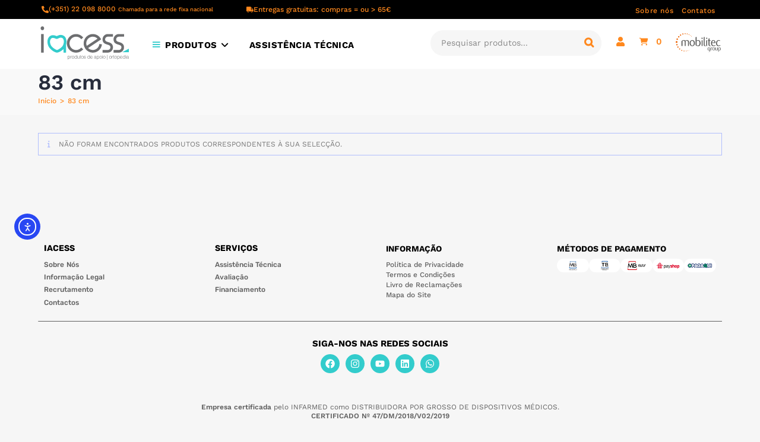

--- FILE ---
content_type: text/html; charset=UTF-8
request_url: https://www.iacess.pt/altura-ombros/83-cm/
body_size: 42062
content:
<!DOCTYPE html>
<html class="html" lang="pt-PT">
<head>
	<meta charset="UTF-8">
	<link rel="profile" href="https://gmpg.org/xfn/11">

	<title>83 cm | IACESS Ortopedia</title>
<script>
window.__unic_config_v2 = {"unic_enable_iab":"no","unic_region":"eu","unic_language":"pt","unic_company":"IACESS Lda","unic_logo":"https:\/\/www.iacess.pt\/wp-content\/uploads\/2020\/05\/logo-ortopedia-iacess1.svg","unic_policy_url":"https:\/\/www.iacess.pt\/politica-de-privacidade\/","unic_type":"bar","unic_enable_gdpr":"yes","unic_enable_ccpa":"no","publisherCountryCode":"DE"};
window.wp_consent_type = 'optin';
</script>
<script data-nowprocket type="text/javascript">
!function(){var i,r,o;i="__tcfapiLocator",r=[],(o=window.frames[i])||(function e(){var t=window.document,a=!!o;if(!a)if(t.body){var n=t.createElement("iframe");n.style.cssText="display:none",n.name=i,t.body.appendChild(n)}else setTimeout(e,50);return!a}(),window.__tcfapi=function(){for(var e,t=[],a=0;a<arguments.length;a++)t[a]=arguments[a];if(!t.length)return r;if("setGdprApplies"===t[0])3<t.length&&2===parseInt(t[1],10)&&"boolean"==typeof t[3]&&(e=t[3],"function"==typeof t[2]&&t[2]("set",!0));else if("ping"===t[0]){var n={gdprApplies:e,cmpLoaded:!1,cmpStatus:"stub"};"function"==typeof t[2]&&t[2](n,!0)}else r.push(t)},window.addEventListener("message",function(n){var i="string"==typeof n.data,e={};try{e=i?JSON.parse(n.data):n.data}catch(e){}var r=e.__tcfapiCall;r&&window.__tcfapi(r.command,r.version,function(e,t){var a={__tcfapiReturn:{returnValue:e,success:t,callId:r.callId}};i&&(a=JSON.stringify(a)),n.source.postMessage(a,"*")},r.parameter)},!1))}();
!function(){var i,n,s;i="__uspapiLocator",n=[],(s=window.frames[i])||(function a(){var e=window.document,n=!!s;if(!s)if(e.body){var t=e.createElement("iframe");t.style.cssText="display:none",t.name=i,e.body.appendChild(t)}else setTimeout(a,50);return!n}(),window.__uspapi=function(){for(var a=[],e=0;e<arguments.length;e++)a[e]=arguments[e];if(!a.length)return n;"ping"===a[0]?"function"==typeof a[2]&&a[2]({cmpLoaded:!1,cmpStatus:"stub"},!0):n.push(a)},window.addEventListener("message",function(t){var i="string"==typeof t.data,a={};try{a=i?JSON.parse(t.data):t.data}catch(a){}var s=a.__uspapiCall;s&&window.__uspapi(s.command,s.version,function(a,e){var n={__uspapiReturn:{returnValue:a,success:e,callId:s.callId}};i&&(n=JSON.stringify(n)),t.source.postMessage(n,"*")},s.parameter)},!1))}();
window.__gpp_addFrame=function(e){if(!window.frames[e])if(document.body){var t=document.createElement("iframe");t.style.cssText="display:none",t.name=e,document.body.appendChild(t)}else window.setTimeout(window.__gpp_addFrame,50,e)},window.__gpp_stub=function(){var e=arguments;if(__gpp.queue=__gpp.queue||[],__gpp.events=__gpp.events||[],!e.length||1==e.length&&"queue"==e[0])return __gpp.queue;if(1==e.length&&"events"==e[0])return __gpp.events;var t=e[0],p=1<e.length?e[1]:null,s=2<e.length?e[2]:null;if("ping"===t)p&&p({gppVersion:"1.1",cmpStatus:"stub",cmpDisplayStatus:"hidden",signalStatus:"not ready",supportedAPIs:["2:tcfeuv2","5:tcfcav1","6:uspv1","7:usnatv1","8:uscav1","9:usvav1","10:uscov1","11:usutv1","12:usctv1"],cmpId:0,sectionList:[],applicableSections:[-1],gppString:"",parsedSections:{}},!0);else if("addEventListener"===t){"lastId"in __gpp||(__gpp.lastId=0),__gpp.lastId++;var n=__gpp.lastId;__gpp.events.push({id:n,callback:p,parameter:s}),p({eventName:"listenerRegistered",listenerId:n,data:!0,pingData:{gppVersion:"1.1",cmpStatus:"stub",cmpDisplayStatus:"hidden",signalStatus:"not ready",supportedAPIs:["2:tcfeuv2","5:tcfcav1","6:uspv1","7:usnatv1","8:uscav1","9:usvav1","10:uscov1","11:usutv1","12:usctv1"],cmpId:0,sectionList:[],applicableSections:[-1],gppString:"",parsedSections:{}}},!0)}else if("removeEventListener"===t){for(var a=!1,i=0;i<__gpp.events.length;i++)if(__gpp.events[i].id==s){__gpp.events.splice(i,1),a=!0;break}p({eventName:"listenerRemoved",listenerId:s,data:a,pingData:{gppVersion:"1.1",cmpStatus:"stub",cmpDisplayStatus:"hidden",signalStatus:"not ready",supportedAPIs:["2:tcfeuv2","5:tcfcav1","6:uspv1","7:usnatv1","8:uscav1","9:usvav1","10:uscov1","11:usutv1","12:usctv1"],cmpId:0,sectionList:[],applicableSections:[-1],gppString:"",parsedSections:{}}},!0)}else"hasSection"===t?p(!1,!0):"getSection"===t||"getField"===t?p(null,!0):__gpp.queue.push([].slice.apply(e))},window.__gpp_msghandler=function(s){var n="string"==typeof s.data;try{var t=n?JSON.parse(s.data):s.data}catch(e){t=null}if("object"==typeof t&&null!==t&&"__gppCall"in t){var a=t.__gppCall;window.__gpp(a.command,function(e,t){var p={__gppReturn:{returnValue:e,success:t,callId:a.callId}};s.source.postMessage(n?JSON.stringify(p):p,"*")},"parameter"in a?a.parameter:null,"version"in a?a.version:"1.1")}},"__gpp"in window&&"function"==typeof window.__gpp||(window.__gpp=window.__gpp_stub,window.addEventListener("message",window.__gpp_msghandler,!1),window.__gpp_addFrame("__gppLocator"));
window.gtag||(window.dataLayer=window.dataLayer||[],window.gtag=function(){window.dataLayer.push(arguments)}),window.gtag("set","developer_id.dZTcxZD",!0),window.gtag("consent","default",{ad_storage:"denied",functionality_storage:"denied",personalization_storage:"denied",analytics_storage:"denied",ad_user_data:"denied",ad_personalization:"denied",security_storage:"granted",wait_for_update:3e3}),window.gtag("set","ads_data_redaction",!0),window.gtag("set","url_passthrough",!1);
</script>
<script data-nowprocket async data-cfasync='false' src='https://cmp.uniconsent.com/v2/85d3bd683e/cmp.js'></script>
<meta name='robots' content='max-image-preview:large' />
<meta name="dlm-version" content="5.1.6">
<!-- Google Tag Manager for WordPress by gtm4wp.com -->
<script data-cfasync="false" data-pagespeed-no-defer>
	var gtm4wp_datalayer_name = "dataLayer";
	var dataLayer = dataLayer || [];
	const gtm4wp_use_sku_instead = 0;
	const gtm4wp_currency = 'EUR';
	const gtm4wp_product_per_impression = 0;
	const gtm4wp_clear_ecommerce = false;
	const gtm4wp_datalayer_max_timeout = 2000;
</script>
<!-- End Google Tag Manager for WordPress by gtm4wp.com --><meta name="viewport" content="width=device-width, initial-scale=1"><link rel='dns-prefetch' href='//cdn.elementor.com' />
<link rel='dns-prefetch' href='//capi-automation.s3.us-east-2.amazonaws.com' />
<link rel='dns-prefetch' href='//fonts.googleapis.com' />
<link rel='dns-prefetch' href='//b1825496.smushcdn.com' />
<link rel="alternate" type="application/rss+xml" title="IACESS Ortopedia &raquo; Feed" href="https://www.iacess.pt/feed/" />
<link rel="alternate" type="application/rss+xml" title="IACESS Ortopedia &raquo; Feed de comentários" href="https://www.iacess.pt/comments/feed/" />
<link rel="alternate" type="application/rss+xml" title="Feed IACESS Ortopedia &raquo; 83 cm Altura Ombros" href="https://www.iacess.pt/altura-ombros/83-cm/feed/" />
		<style>
			.lazyload,
			.lazyloading {
				max-width: 100%;
			}
		</style>
		<style id='wp-img-auto-sizes-contain-inline-css'>
img:is([sizes=auto i],[sizes^="auto," i]){contain-intrinsic-size:3000px 1500px}
/*# sourceURL=wp-img-auto-sizes-contain-inline-css */
</style>
<link rel='stylesheet' id='woosb-blocks-css' href='https://www.iacess.pt/wp-content/plugins/woo-product-bundle/assets/css/blocks.css?ver=8.4.2' media='all' />
<link rel='stylesheet' id='easy-autocomplete-css' href='https://www.iacess.pt/wp-content/plugins/woocommerce-products-filter/js/easy-autocomplete/easy-autocomplete.min.css?ver=3.3.7.4' media='all' />
<link rel='stylesheet' id='easy-autocomplete-theme-css' href='https://www.iacess.pt/wp-content/plugins/woocommerce-products-filter/js/easy-autocomplete/easy-autocomplete.themes.min.css?ver=3.3.7.4' media='all' />
<link rel='stylesheet' id='themecomplete-fontawesome-css' href='https://www.iacess.pt/wp-content/plugins/woocommerce-tm-extra-product-options/assets/css/fontawesome.css?ver=7.0.0' media='screen' />
<link rel='stylesheet' id='themecomplete-animate-css' href='https://www.iacess.pt/wp-content/plugins/woocommerce-tm-extra-product-options/assets/css/animate.css?ver=7.5.4' media='all' />
<link rel='stylesheet' id='themecomplete-epo-css' href='https://www.iacess.pt/wp-content/plugins/woocommerce-tm-extra-product-options/assets/css/tm-epo.css?ver=7.5.4' media='all' />
<link rel='stylesheet' id='spectrum-css' href='https://www.iacess.pt/wp-content/plugins/woocommerce-tm-extra-product-options/assets/css/spectrum.css?ver=2.0' media='screen' />
<link rel='stylesheet' id='nouislider-css' href='https://www.iacess.pt/wp-content/plugins/woocommerce-tm-extra-product-options/assets/css/nouislider.css?ver=13.1.1' media='screen' />
<link rel='stylesheet' id='owl-carousel2-css' href='https://www.iacess.pt/wp-content/plugins/woocommerce-tm-extra-product-options/assets/css/owl.carousel.css?ver=2.2' media='all' />
<link rel='stylesheet' id='owl-carousel2-theme-css' href='https://www.iacess.pt/wp-content/plugins/woocommerce-tm-extra-product-options/assets/css/owl.theme.default.css?ver=2.2' media='all' />
<link rel='stylesheet' id='themecomplete-epo-smallscreen-css' href='https://www.iacess.pt/wp-content/plugins/woocommerce-tm-extra-product-options/assets/css/tm-epo-smallscreen.css?ver=7.5.4' media='only screen and (max-width: 768px)' />
<link rel='stylesheet' id='dashicons-css' href='https://www.iacess.pt/wp-includes/css/dashicons.min.css?ver=6.9' media='all' />
<link rel='stylesheet' id='elusive-css' href='https://www.iacess.pt/wp-content/plugins/ocean-extra/includes/menu-icons/includes/library/icon-selector/css/types/elusive.min.css?ver=2.0' media='all' />
<link rel='stylesheet' id='foundation-icons-css' href='https://www.iacess.pt/wp-content/plugins/ocean-extra/includes/menu-icons/includes/library/icon-selector/css/types/foundation-icons.min.css?ver=3.0' media='all' />
<link rel='stylesheet' id='genericons-css' href='https://www.iacess.pt/wp-content/plugins/ocean-extra/includes/menu-icons/includes/library/icon-selector/css/types/genericons.min.css?ver=3.4' media='all' />
<link rel='stylesheet' id='wp-block-library-css' href='https://www.iacess.pt/wp-includes/css/dist/block-library/style.min.css?ver=6.9' media='all' />
<style id='wp-block-library-theme-inline-css'>
.wp-block-audio :where(figcaption){color:#555;font-size:13px;text-align:center}.is-dark-theme .wp-block-audio :where(figcaption){color:#ffffffa6}.wp-block-audio{margin:0 0 1em}.wp-block-code{border:1px solid #ccc;border-radius:4px;font-family:Menlo,Consolas,monaco,monospace;padding:.8em 1em}.wp-block-embed :where(figcaption){color:#555;font-size:13px;text-align:center}.is-dark-theme .wp-block-embed :where(figcaption){color:#ffffffa6}.wp-block-embed{margin:0 0 1em}.blocks-gallery-caption{color:#555;font-size:13px;text-align:center}.is-dark-theme .blocks-gallery-caption{color:#ffffffa6}:root :where(.wp-block-image figcaption){color:#555;font-size:13px;text-align:center}.is-dark-theme :root :where(.wp-block-image figcaption){color:#ffffffa6}.wp-block-image{margin:0 0 1em}.wp-block-pullquote{border-bottom:4px solid;border-top:4px solid;color:currentColor;margin-bottom:1.75em}.wp-block-pullquote :where(cite),.wp-block-pullquote :where(footer),.wp-block-pullquote__citation{color:currentColor;font-size:.8125em;font-style:normal;text-transform:uppercase}.wp-block-quote{border-left:.25em solid;margin:0 0 1.75em;padding-left:1em}.wp-block-quote cite,.wp-block-quote footer{color:currentColor;font-size:.8125em;font-style:normal;position:relative}.wp-block-quote:where(.has-text-align-right){border-left:none;border-right:.25em solid;padding-left:0;padding-right:1em}.wp-block-quote:where(.has-text-align-center){border:none;padding-left:0}.wp-block-quote.is-large,.wp-block-quote.is-style-large,.wp-block-quote:where(.is-style-plain){border:none}.wp-block-search .wp-block-search__label{font-weight:700}.wp-block-search__button{border:1px solid #ccc;padding:.375em .625em}:where(.wp-block-group.has-background){padding:1.25em 2.375em}.wp-block-separator.has-css-opacity{opacity:.4}.wp-block-separator{border:none;border-bottom:2px solid;margin-left:auto;margin-right:auto}.wp-block-separator.has-alpha-channel-opacity{opacity:1}.wp-block-separator:not(.is-style-wide):not(.is-style-dots){width:100px}.wp-block-separator.has-background:not(.is-style-dots){border-bottom:none;height:1px}.wp-block-separator.has-background:not(.is-style-wide):not(.is-style-dots){height:2px}.wp-block-table{margin:0 0 1em}.wp-block-table td,.wp-block-table th{word-break:normal}.wp-block-table :where(figcaption){color:#555;font-size:13px;text-align:center}.is-dark-theme .wp-block-table :where(figcaption){color:#ffffffa6}.wp-block-video :where(figcaption){color:#555;font-size:13px;text-align:center}.is-dark-theme .wp-block-video :where(figcaption){color:#ffffffa6}.wp-block-video{margin:0 0 1em}:root :where(.wp-block-template-part.has-background){margin-bottom:0;margin-top:0;padding:1.25em 2.375em}
/*# sourceURL=/wp-includes/css/dist/block-library/theme.min.css */
</style>
<style id='classic-theme-styles-inline-css'>
/*! This file is auto-generated */
.wp-block-button__link{color:#fff;background-color:#32373c;border-radius:9999px;box-shadow:none;text-decoration:none;padding:calc(.667em + 2px) calc(1.333em + 2px);font-size:1.125em}.wp-block-file__button{background:#32373c;color:#fff;text-decoration:none}
/*# sourceURL=/wp-includes/css/classic-themes.min.css */
</style>
<style id='global-styles-inline-css'>
:root{--wp--preset--aspect-ratio--square: 1;--wp--preset--aspect-ratio--4-3: 4/3;--wp--preset--aspect-ratio--3-4: 3/4;--wp--preset--aspect-ratio--3-2: 3/2;--wp--preset--aspect-ratio--2-3: 2/3;--wp--preset--aspect-ratio--16-9: 16/9;--wp--preset--aspect-ratio--9-16: 9/16;--wp--preset--color--black: #000000;--wp--preset--color--cyan-bluish-gray: #abb8c3;--wp--preset--color--white: #ffffff;--wp--preset--color--pale-pink: #f78da7;--wp--preset--color--vivid-red: #cf2e2e;--wp--preset--color--luminous-vivid-orange: #ff6900;--wp--preset--color--luminous-vivid-amber: #fcb900;--wp--preset--color--light-green-cyan: #7bdcb5;--wp--preset--color--vivid-green-cyan: #00d084;--wp--preset--color--pale-cyan-blue: #8ed1fc;--wp--preset--color--vivid-cyan-blue: #0693e3;--wp--preset--color--vivid-purple: #9b51e0;--wp--preset--gradient--vivid-cyan-blue-to-vivid-purple: linear-gradient(135deg,rgb(6,147,227) 0%,rgb(155,81,224) 100%);--wp--preset--gradient--light-green-cyan-to-vivid-green-cyan: linear-gradient(135deg,rgb(122,220,180) 0%,rgb(0,208,130) 100%);--wp--preset--gradient--luminous-vivid-amber-to-luminous-vivid-orange: linear-gradient(135deg,rgb(252,185,0) 0%,rgb(255,105,0) 100%);--wp--preset--gradient--luminous-vivid-orange-to-vivid-red: linear-gradient(135deg,rgb(255,105,0) 0%,rgb(207,46,46) 100%);--wp--preset--gradient--very-light-gray-to-cyan-bluish-gray: linear-gradient(135deg,rgb(238,238,238) 0%,rgb(169,184,195) 100%);--wp--preset--gradient--cool-to-warm-spectrum: linear-gradient(135deg,rgb(74,234,220) 0%,rgb(151,120,209) 20%,rgb(207,42,186) 40%,rgb(238,44,130) 60%,rgb(251,105,98) 80%,rgb(254,248,76) 100%);--wp--preset--gradient--blush-light-purple: linear-gradient(135deg,rgb(255,206,236) 0%,rgb(152,150,240) 100%);--wp--preset--gradient--blush-bordeaux: linear-gradient(135deg,rgb(254,205,165) 0%,rgb(254,45,45) 50%,rgb(107,0,62) 100%);--wp--preset--gradient--luminous-dusk: linear-gradient(135deg,rgb(255,203,112) 0%,rgb(199,81,192) 50%,rgb(65,88,208) 100%);--wp--preset--gradient--pale-ocean: linear-gradient(135deg,rgb(255,245,203) 0%,rgb(182,227,212) 50%,rgb(51,167,181) 100%);--wp--preset--gradient--electric-grass: linear-gradient(135deg,rgb(202,248,128) 0%,rgb(113,206,126) 100%);--wp--preset--gradient--midnight: linear-gradient(135deg,rgb(2,3,129) 0%,rgb(40,116,252) 100%);--wp--preset--font-size--small: 13px;--wp--preset--font-size--medium: 20px;--wp--preset--font-size--large: 36px;--wp--preset--font-size--x-large: 42px;--wp--preset--spacing--20: 0.44rem;--wp--preset--spacing--30: 0.67rem;--wp--preset--spacing--40: 1rem;--wp--preset--spacing--50: 1.5rem;--wp--preset--spacing--60: 2.25rem;--wp--preset--spacing--70: 3.38rem;--wp--preset--spacing--80: 5.06rem;--wp--preset--shadow--natural: 6px 6px 9px rgba(0, 0, 0, 0.2);--wp--preset--shadow--deep: 12px 12px 50px rgba(0, 0, 0, 0.4);--wp--preset--shadow--sharp: 6px 6px 0px rgba(0, 0, 0, 0.2);--wp--preset--shadow--outlined: 6px 6px 0px -3px rgb(255, 255, 255), 6px 6px rgb(0, 0, 0);--wp--preset--shadow--crisp: 6px 6px 0px rgb(0, 0, 0);}:where(.is-layout-flex){gap: 0.5em;}:where(.is-layout-grid){gap: 0.5em;}body .is-layout-flex{display: flex;}.is-layout-flex{flex-wrap: wrap;align-items: center;}.is-layout-flex > :is(*, div){margin: 0;}body .is-layout-grid{display: grid;}.is-layout-grid > :is(*, div){margin: 0;}:where(.wp-block-columns.is-layout-flex){gap: 2em;}:where(.wp-block-columns.is-layout-grid){gap: 2em;}:where(.wp-block-post-template.is-layout-flex){gap: 1.25em;}:where(.wp-block-post-template.is-layout-grid){gap: 1.25em;}.has-black-color{color: var(--wp--preset--color--black) !important;}.has-cyan-bluish-gray-color{color: var(--wp--preset--color--cyan-bluish-gray) !important;}.has-white-color{color: var(--wp--preset--color--white) !important;}.has-pale-pink-color{color: var(--wp--preset--color--pale-pink) !important;}.has-vivid-red-color{color: var(--wp--preset--color--vivid-red) !important;}.has-luminous-vivid-orange-color{color: var(--wp--preset--color--luminous-vivid-orange) !important;}.has-luminous-vivid-amber-color{color: var(--wp--preset--color--luminous-vivid-amber) !important;}.has-light-green-cyan-color{color: var(--wp--preset--color--light-green-cyan) !important;}.has-vivid-green-cyan-color{color: var(--wp--preset--color--vivid-green-cyan) !important;}.has-pale-cyan-blue-color{color: var(--wp--preset--color--pale-cyan-blue) !important;}.has-vivid-cyan-blue-color{color: var(--wp--preset--color--vivid-cyan-blue) !important;}.has-vivid-purple-color{color: var(--wp--preset--color--vivid-purple) !important;}.has-black-background-color{background-color: var(--wp--preset--color--black) !important;}.has-cyan-bluish-gray-background-color{background-color: var(--wp--preset--color--cyan-bluish-gray) !important;}.has-white-background-color{background-color: var(--wp--preset--color--white) !important;}.has-pale-pink-background-color{background-color: var(--wp--preset--color--pale-pink) !important;}.has-vivid-red-background-color{background-color: var(--wp--preset--color--vivid-red) !important;}.has-luminous-vivid-orange-background-color{background-color: var(--wp--preset--color--luminous-vivid-orange) !important;}.has-luminous-vivid-amber-background-color{background-color: var(--wp--preset--color--luminous-vivid-amber) !important;}.has-light-green-cyan-background-color{background-color: var(--wp--preset--color--light-green-cyan) !important;}.has-vivid-green-cyan-background-color{background-color: var(--wp--preset--color--vivid-green-cyan) !important;}.has-pale-cyan-blue-background-color{background-color: var(--wp--preset--color--pale-cyan-blue) !important;}.has-vivid-cyan-blue-background-color{background-color: var(--wp--preset--color--vivid-cyan-blue) !important;}.has-vivid-purple-background-color{background-color: var(--wp--preset--color--vivid-purple) !important;}.has-black-border-color{border-color: var(--wp--preset--color--black) !important;}.has-cyan-bluish-gray-border-color{border-color: var(--wp--preset--color--cyan-bluish-gray) !important;}.has-white-border-color{border-color: var(--wp--preset--color--white) !important;}.has-pale-pink-border-color{border-color: var(--wp--preset--color--pale-pink) !important;}.has-vivid-red-border-color{border-color: var(--wp--preset--color--vivid-red) !important;}.has-luminous-vivid-orange-border-color{border-color: var(--wp--preset--color--luminous-vivid-orange) !important;}.has-luminous-vivid-amber-border-color{border-color: var(--wp--preset--color--luminous-vivid-amber) !important;}.has-light-green-cyan-border-color{border-color: var(--wp--preset--color--light-green-cyan) !important;}.has-vivid-green-cyan-border-color{border-color: var(--wp--preset--color--vivid-green-cyan) !important;}.has-pale-cyan-blue-border-color{border-color: var(--wp--preset--color--pale-cyan-blue) !important;}.has-vivid-cyan-blue-border-color{border-color: var(--wp--preset--color--vivid-cyan-blue) !important;}.has-vivid-purple-border-color{border-color: var(--wp--preset--color--vivid-purple) !important;}.has-vivid-cyan-blue-to-vivid-purple-gradient-background{background: var(--wp--preset--gradient--vivid-cyan-blue-to-vivid-purple) !important;}.has-light-green-cyan-to-vivid-green-cyan-gradient-background{background: var(--wp--preset--gradient--light-green-cyan-to-vivid-green-cyan) !important;}.has-luminous-vivid-amber-to-luminous-vivid-orange-gradient-background{background: var(--wp--preset--gradient--luminous-vivid-amber-to-luminous-vivid-orange) !important;}.has-luminous-vivid-orange-to-vivid-red-gradient-background{background: var(--wp--preset--gradient--luminous-vivid-orange-to-vivid-red) !important;}.has-very-light-gray-to-cyan-bluish-gray-gradient-background{background: var(--wp--preset--gradient--very-light-gray-to-cyan-bluish-gray) !important;}.has-cool-to-warm-spectrum-gradient-background{background: var(--wp--preset--gradient--cool-to-warm-spectrum) !important;}.has-blush-light-purple-gradient-background{background: var(--wp--preset--gradient--blush-light-purple) !important;}.has-blush-bordeaux-gradient-background{background: var(--wp--preset--gradient--blush-bordeaux) !important;}.has-luminous-dusk-gradient-background{background: var(--wp--preset--gradient--luminous-dusk) !important;}.has-pale-ocean-gradient-background{background: var(--wp--preset--gradient--pale-ocean) !important;}.has-electric-grass-gradient-background{background: var(--wp--preset--gradient--electric-grass) !important;}.has-midnight-gradient-background{background: var(--wp--preset--gradient--midnight) !important;}.has-small-font-size{font-size: var(--wp--preset--font-size--small) !important;}.has-medium-font-size{font-size: var(--wp--preset--font-size--medium) !important;}.has-large-font-size{font-size: var(--wp--preset--font-size--large) !important;}.has-x-large-font-size{font-size: var(--wp--preset--font-size--x-large) !important;}
:where(.wp-block-post-template.is-layout-flex){gap: 1.25em;}:where(.wp-block-post-template.is-layout-grid){gap: 1.25em;}
:where(.wp-block-term-template.is-layout-flex){gap: 1.25em;}:where(.wp-block-term-template.is-layout-grid){gap: 1.25em;}
:where(.wp-block-columns.is-layout-flex){gap: 2em;}:where(.wp-block-columns.is-layout-grid){gap: 2em;}
:root :where(.wp-block-pullquote){font-size: 1.5em;line-height: 1.6;}
/*# sourceURL=global-styles-inline-css */
</style>
<link rel='stylesheet' id='smart-search-css' href='https://www.iacess.pt/wp-content/plugins/smart-woocommerce-search/assets/dist/css/general.css?ver=2.15.0' media='all' />
<style id='smart-search-inline-css'>
.ysm-search-widget-3 .search-field[type="search"]{border-color:#c7c7c7;}.ysm-search-widget-3 .search-field[type="search"]{border-width:1px;}.ysm-search-widget-3 .search-field[type="search"]{color:#000000;}.ysm-search-widget-3 .search-field[type="search"]{background-color:#fefefe;}.ysm-search-widget-3 .search-submit,.ysm-search-widget-3 .ssf-search-icon-search,.ysm-search-widget-3 .sws-search-recent-list-item-trigger:hover,.ysm-search-widget-3 .sws-search-recent-list-item-delete:hover{color:#c7c7c7;}.ysm-search-widget-3 .smart-search-suggestions .smart-search-post-icon{width:28px;}.ysm-search-widget-3 .smart-search-post-title{color:#282828;}.ysm-search-widget-3 .smart-search-post-excerpt{color:#4c4c4c;}.ysm-search-widget-3 .smart-search-view-all{color:#ffffff;}.ysm-search-widget-3 .smart-search-view-all{background-color:#33658a;}.ysm-search-widget-4 .search-field[type="search"]{border-width:1px;}.ysm-search-widget-4 .smart-search-suggestions .smart-search-post-icon{width:50px;}.widget_search .smart-search-suggestions .smart-search-post-icon{width:50px;}.wp-block-search.sws-search-block-default .smart-search-suggestions .smart-search-post-icon{width:50px;}
/*# sourceURL=smart-search-inline-css */
</style>
<link rel='stylesheet' id='woof-css' href='https://www.iacess.pt/wp-content/plugins/woocommerce-products-filter/css/front.css?ver=3.3.7.4' media='all' />
<style id='woof-inline-css'>

.woof_products_top_panel li span, .woof_products_top_panel2 li span{background: url(https://b1825496.smushcdn.com/1825496/wp-content/plugins/woocommerce-products-filter/img/delete.png?lossy=1&strip=1&webp=1);background-size: 14px 14px;background-repeat: no-repeat;background-position: right;}
.woof_edit_view{
                    display: none;
                }


/*# sourceURL=woof-inline-css */
</style>
<link rel='stylesheet' id='plainoverlay-css' href='https://www.iacess.pt/wp-content/plugins/woocommerce-products-filter/css/plainoverlay.css?ver=3.3.7.4' media='all' />
<link rel='stylesheet' id='woof_by_author_html_items-css' href='https://www.iacess.pt/wp-content/plugins/woocommerce-products-filter/ext/by_author/css/by_author.css?ver=3.3.7.4' media='all' />
<link rel='stylesheet' id='woof_by_backorder_html_items-css' href='https://www.iacess.pt/wp-content/plugins/woocommerce-products-filter/ext/by_backorder/css/by_backorder.css?ver=3.3.7.4' media='all' />
<link rel='stylesheet' id='woof_by_instock_html_items-css' href='https://www.iacess.pt/wp-content/plugins/woocommerce-products-filter/ext/by_instock/css/by_instock.css?ver=3.3.7.4' media='all' />
<link rel='stylesheet' id='woof_by_onsales_html_items-css' href='https://www.iacess.pt/wp-content/plugins/woocommerce-products-filter/ext/by_onsales/css/by_onsales.css?ver=3.3.7.4' media='all' />
<link rel='stylesheet' id='woof_by_sku_html_items-css' href='https://www.iacess.pt/wp-content/plugins/woocommerce-products-filter/ext/by_sku/css/by_sku.css?ver=3.3.7.4' media='all' />
<link rel='stylesheet' id='woof_by_text_html_items-css' href='https://www.iacess.pt/wp-content/plugins/woocommerce-products-filter/ext/by_text/assets/css/front.css?ver=3.3.7.4' media='all' />
<link rel='stylesheet' id='woof_color_html_items-css' href='https://www.iacess.pt/wp-content/plugins/woocommerce-products-filter/ext/color/css/html_types/color.css?ver=3.3.7.4' media='all' />
<link rel='stylesheet' id='woof_image_html_items-css' href='https://www.iacess.pt/wp-content/plugins/woocommerce-products-filter/ext/image/css/html_types/image.css?ver=3.3.7.4' media='all' />
<link rel='stylesheet' id='woof_label_html_items-css' href='https://www.iacess.pt/wp-content/plugins/woocommerce-products-filter/ext/label/css/html_types/label.css?ver=3.3.7.4' media='all' />
<link rel='stylesheet' id='woof_select_hierarchy_html_items-css' href='https://www.iacess.pt/wp-content/plugins/woocommerce-products-filter/ext/select_hierarchy/css/html_types/select_hierarchy.css?ver=3.3.7.4' media='all' />
<link rel='stylesheet' id='woof_select_radio_check_html_items-css' href='https://www.iacess.pt/wp-content/plugins/woocommerce-products-filter/ext/select_radio_check/css/html_types/select_radio_check.css?ver=3.3.7.4' media='all' />
<link rel='stylesheet' id='woof_slider_html_items-css' href='https://www.iacess.pt/wp-content/plugins/woocommerce-products-filter/ext/slider/css/html_types/slider.css?ver=3.3.7.4' media='all' />
<link rel='stylesheet' id='woof_sd_html_items_checkbox-css' href='https://www.iacess.pt/wp-content/plugins/woocommerce-products-filter/ext/smart_designer/css/elements/checkbox.css?ver=3.3.7.4' media='all' />
<link rel='stylesheet' id='woof_sd_html_items_radio-css' href='https://www.iacess.pt/wp-content/plugins/woocommerce-products-filter/ext/smart_designer/css/elements/radio.css?ver=3.3.7.4' media='all' />
<link rel='stylesheet' id='woof_sd_html_items_switcher-css' href='https://www.iacess.pt/wp-content/plugins/woocommerce-products-filter/ext/smart_designer/css/elements/switcher.css?ver=3.3.7.4' media='all' />
<link rel='stylesheet' id='woof_sd_html_items_color-css' href='https://www.iacess.pt/wp-content/plugins/woocommerce-products-filter/ext/smart_designer/css/elements/color.css?ver=3.3.7.4' media='all' />
<link rel='stylesheet' id='woof_sd_html_items_tooltip-css' href='https://www.iacess.pt/wp-content/plugins/woocommerce-products-filter/ext/smart_designer/css/tooltip.css?ver=3.3.7.4' media='all' />
<link rel='stylesheet' id='woof_sd_html_items_front-css' href='https://www.iacess.pt/wp-content/plugins/woocommerce-products-filter/ext/smart_designer/css/front.css?ver=3.3.7.4' media='all' />
<link rel='stylesheet' id='woof-switcher23-css' href='https://www.iacess.pt/wp-content/plugins/woocommerce-products-filter/css/switcher.css?ver=3.3.7.4' media='all' />
<link rel='stylesheet' id='select2-css' href='https://www.iacess.pt/wp-content/plugins/woocommerce/assets/css/select2.css?ver=10.4.3' media='all' />
<style id='woocommerce-inline-inline-css'>
.woocommerce form .form-row .required { visibility: visible; }
/*# sourceURL=woocommerce-inline-inline-css */
</style>
<link rel='stylesheet' id='ea11y-widget-fonts-css' href='https://www.iacess.pt/wp-content/plugins/pojo-accessibility/assets/build/fonts.css?ver=3.9.1' media='all' />
<link rel='stylesheet' id='ea11y-skip-link-css' href='https://www.iacess.pt/wp-content/plugins/pojo-accessibility/assets/build/skip-link.css?ver=3.9.1' media='all' />
<link rel='stylesheet' id='grw-public-main-css-css' href='https://www.iacess.pt/wp-content/plugins/widget-google-reviews/assets/css/public-main.css?ver=6.9.1' media='all' />
<link rel='stylesheet' id='woosb-frontend-css' href='https://www.iacess.pt/wp-content/plugins/woo-product-bundle/assets/css/frontend.css?ver=8.4.2' media='all' />
<link rel='stylesheet' id='oceanwp-style-css' href='https://www.iacess.pt/wp-content/themes/oceanwp/assets/css/style.min.css?ver=1.0.0' media='all' />
<link rel='stylesheet' id='child-style-css' href='https://www.iacess.pt/wp-content/themes/iacess/style.css?ver=6.9' media='all' />
<link rel='stylesheet' id='elementor-frontend-css' href='https://www.iacess.pt/wp-content/plugins/elementor/assets/css/frontend.min.css?ver=3.34.1' media='all' />
<link rel='stylesheet' id='elementor-post-803429-css' href='https://www.iacess.pt/wp-content/uploads/elementor/css/post-803429.css?ver=1769655882' media='all' />
<link rel='stylesheet' id='elementor-post-102449-css' href='https://www.iacess.pt/wp-content/uploads/elementor/css/post-102449.css?ver=1769655882' media='all' />
<link rel='stylesheet' id='elementor-post-47294-css' href='https://www.iacess.pt/wp-content/uploads/elementor/css/post-47294.css?ver=1769655882' media='all' />
<link rel='stylesheet' id='elementor-post-55796-css' href='https://www.iacess.pt/wp-content/uploads/elementor/css/post-55796.css?ver=1769655882' media='all' />
<link rel='stylesheet' id='oceanwp-woo-mini-cart-css' href='https://www.iacess.pt/wp-content/themes/oceanwp/assets/css/woo/woo-mini-cart.min.css?ver=6.9' media='all' />
<link rel='stylesheet' id='font-awesome-css' href='https://www.iacess.pt/wp-content/themes/oceanwp/assets/fonts/fontawesome/css/all.min.css?ver=6.7.2' media='all' />
<link rel='stylesheet' id='simple-line-icons-css' href='https://www.iacess.pt/wp-content/themes/oceanwp/assets/css/third/simple-line-icons.min.css?ver=2.4.0' media='all' />
<link rel='stylesheet' id='oceanwp-google-font-work-sans-css' href='//fonts.googleapis.com/css?display=swap&family=Work+Sans%3A100%2C200%2C300%2C400%2C500%2C600%2C700%2C800%2C900%2C100i%2C200i%2C300i%2C400i%2C500i%2C600i%2C700i%2C800i%2C900i&#038;subset=latin%2Clatin-ext&#038;ver=6.9' media='all' />
<link rel='stylesheet' id='widget-heading-css' href='https://www.iacess.pt/wp-content/plugins/elementor/assets/css/widget-heading.min.css?ver=3.34.1' media='all' />
<link rel='stylesheet' id='e-popup-css' href='https://www.iacess.pt/wp-content/plugins/elementor-pro/assets/css/conditionals/popup.min.css?ver=3.33.1' media='all' />
<link rel='stylesheet' id='elementor-post-14304-css' href='https://www.iacess.pt/wp-content/uploads/elementor/css/post-14304.css?ver=1769655883' media='all' />
<link rel='stylesheet' id='elementor-post-834315-css' href='https://www.iacess.pt/wp-content/uploads/elementor/css/post-834315.css?ver=1769655883' media='all' />
<link rel='stylesheet' id='elementor-post-721835-css' href='https://www.iacess.pt/wp-content/uploads/elementor/css/post-721835.css?ver=1769655883' media='all' />
<link rel='stylesheet' id='pwb-styles-frontend-css' href='https://www.iacess.pt/wp-content/plugins/perfect-woocommerce-brands/build/frontend/css/style.css?ver=3.6.8' media='all' />
<link rel='stylesheet' id='wcss-icons-css' href='https://www.iacess.pt/wp-content/plugins/woocommerce-cart-share-and-save//assets/css/wcss-icons.css?ver=1.7.7.1' media='all' />
<link rel='stylesheet' id='wcss-style-css' href='https://www.iacess.pt/wp-content/plugins/woocommerce-cart-share-and-save/assets/css/wcss-public.css?ver=1.7.7.1' media='all' />
<style id='wcss-style-inline-css'>
.wcss-popup--bg-color { 
            background-color: #edf1ff;
        }.wcss-popup--text-color { 
            color: #282d3c;
        }.wcss-btn { 
            background-color: #edf1ff !important; 
            color: #282d3c !important;
        }
/*# sourceURL=wcss-style-inline-css */
</style>
<link rel='stylesheet' id='oceanwp-woocommerce-css' href='https://www.iacess.pt/wp-content/themes/oceanwp/assets/css/woo/woocommerce.min.css?ver=6.9' media='all' />
<link rel='stylesheet' id='oceanwp-woo-star-font-css' href='https://www.iacess.pt/wp-content/themes/oceanwp/assets/css/woo/woo-star-font.min.css?ver=6.9' media='all' />
<link rel='stylesheet' id='oceanwp-woo-hover-style-css' href='https://www.iacess.pt/wp-content/themes/oceanwp/assets/css/woo/hover-style.min.css?ver=6.9' media='all' />
<link rel='stylesheet' id='oceanwp-woo-quick-view-css' href='https://www.iacess.pt/wp-content/themes/oceanwp/assets/css/woo/woo-quick-view.min.css?ver=6.9' media='all' />
<link rel='stylesheet' id='oe-widgets-style-css' href='https://www.iacess.pt/wp-content/plugins/ocean-extra/assets/css/widgets.css?ver=6.9' media='all' />
<link rel='stylesheet' id='owp-style-css' href='https://www.iacess.pt/wp-content/plugins/ocean-woo-popup-premium/assets/css/style.min.css?ver=6.9' media='all' />
<link rel='stylesheet' id='oceanwp-custom-css' href='https://www.iacess.pt/wp-content/uploads/oceanwp/custom-style.css?ver=6.9' media='all' />
<link rel='stylesheet' id='elementor-gf-local-rubik-css' href='https://www.iacess.pt/wp-content/uploads/elementor/google-fonts/css/rubik.css?ver=1753573228' media='all' />
<link rel='stylesheet' id='elementor-gf-local-worksans-css' href='https://www.iacess.pt/wp-content/uploads/elementor/google-fonts/css/worksans.css?ver=1753573224' media='all' />
<script type="text/template" id="tmpl-variation-template">
	<div class="woocommerce-variation-description">{{{ data.variation.variation_description }}}</div>
	<div class="woocommerce-variation-price">{{{ data.variation.price_html }}}</div>
	<div class="woocommerce-variation-availability">{{{ data.variation.availability_html }}}</div>
</script>
<script type="text/template" id="tmpl-unavailable-variation-template">
	<p role="alert">Desculpe, este produto não está disponível. Por favor escolha uma combinação diferente.</p>
</script>
<script src="https://www.iacess.pt/wp-includes/js/jquery/jquery.min.js?ver=3.7.1" id="jquery-core-js"></script>
<script src="https://www.iacess.pt/wp-includes/js/jquery/jquery-migrate.min.js?ver=3.4.1" id="jquery-migrate-js"></script>
<script src="https://www.iacess.pt/wp-content/plugins/woocommerce-products-filter/js/easy-autocomplete/jquery.easy-autocomplete.min.js?ver=3.3.7.4" id="easy-autocomplete-js"></script>
<script src="https://www.iacess.pt/wp-includes/js/underscore.min.js?ver=1.13.7" id="underscore-js"></script>
<script id="wp-util-js-extra">
var _wpUtilSettings = {"ajax":{"url":"/wp-admin/admin-ajax.php"}};
//# sourceURL=wp-util-js-extra
</script>
<script src="https://www.iacess.pt/wp-includes/js/wp-util.min.js?ver=6.9" id="wp-util-js"></script>
<script src="https://www.iacess.pt/wp-content/plugins/woocommerce/assets/js/jquery-blockui/jquery.blockUI.min.js?ver=2.7.0-wc.10.4.3" id="wc-jquery-blockui-js" data-wp-strategy="defer"></script>
<script id="woof-husky-js-extra">
var woof_husky_txt = {"ajax_url":"https://www.iacess.pt/wp-admin/admin-ajax.php","plugin_uri":"https://www.iacess.pt/wp-content/plugins/woocommerce-products-filter/ext/by_text/","loader":"https://www.iacess.pt/wp-content/plugins/woocommerce-products-filter/ext/by_text/assets/img/ajax-loader.gif","not_found":"Nothing found!","prev":"Prev","next":"Next","site_link":"https://www.iacess.pt","default_data":{"placeholder":"","behavior":"title","search_by_full_word":0,"autocomplete":1,"how_to_open_links":0,"taxonomy_compatibility":0,"sku_compatibility":0,"custom_fields":"","search_desc_variant":0,"view_text_length":10,"min_symbols":3,"max_posts":10,"image":"","notes_for_customer":"","template":"default","max_open_height":300,"page":0}};
//# sourceURL=woof-husky-js-extra
</script>
<script src="https://www.iacess.pt/wp-content/plugins/woocommerce-products-filter/ext/by_text/assets/js/husky.js?ver=3.3.7.4" id="woof-husky-js"></script>
<script id="tp-js-js-extra">
var trustpilot_settings = {"key":"","TrustpilotScriptUrl":"https://invitejs.trustpilot.com/tp.min.js","IntegrationAppUrl":"//ecommscript-integrationapp.trustpilot.com","PreviewScriptUrl":"//ecommplugins-scripts.trustpilot.com/v2.1/js/preview.min.js","PreviewCssUrl":"//ecommplugins-scripts.trustpilot.com/v2.1/css/preview.min.css","PreviewWPCssUrl":"//ecommplugins-scripts.trustpilot.com/v2.1/css/preview_wp.css","WidgetScriptUrl":"//widget.trustpilot.com/bootstrap/v5/tp.widget.bootstrap.min.js"};
//# sourceURL=tp-js-js-extra
</script>
<script src="https://www.iacess.pt/wp-content/plugins/trustpilot-reviews/review/assets/js/headerScript.min.js?ver=1.0&#039; async=&#039;async" id="tp-js-js"></script>
<script id="wc-add-to-cart-js-extra">
var wc_add_to_cart_params = {"ajax_url":"/wp-admin/admin-ajax.php","wc_ajax_url":"/?wc-ajax=%%endpoint%%","i18n_view_cart":"Ver carrinho","cart_url":"https://www.iacess.pt/carrinho/","is_cart":"","cart_redirect_after_add":"no"};
//# sourceURL=wc-add-to-cart-js-extra
</script>
<script src="https://www.iacess.pt/wp-content/plugins/woocommerce/assets/js/frontend/add-to-cart.min.js?ver=10.4.3" id="wc-add-to-cart-js" defer data-wp-strategy="defer"></script>
<script src="https://www.iacess.pt/wp-content/plugins/woocommerce/assets/js/js-cookie/js.cookie.min.js?ver=2.1.4-wc.10.4.3" id="wc-js-cookie-js" defer data-wp-strategy="defer"></script>
<script id="woocommerce-js-extra">
var woocommerce_params = {"ajax_url":"/wp-admin/admin-ajax.php","wc_ajax_url":"/?wc-ajax=%%endpoint%%","i18n_password_show":"Show password","i18n_password_hide":"Hide password"};
//# sourceURL=woocommerce-js-extra
</script>
<script src="https://www.iacess.pt/wp-content/plugins/woocommerce/assets/js/frontend/woocommerce.min.js?ver=10.4.3" id="woocommerce-js" defer data-wp-strategy="defer"></script>
<script defer="defer" src="https://www.iacess.pt/wp-content/plugins/widget-google-reviews/assets/js/public-main.js?ver=6.9.1" id="grw-public-main-js-js"></script>
<script src="https://www.iacess.pt/wp-content/plugins/woocommerce/assets/js/flexslider/jquery.flexslider.min.js?ver=2.7.2-wc.10.4.3" id="wc-flexslider-js" defer data-wp-strategy="defer"></script>
<script id="wc-cart-fragments-js-extra">
var wc_cart_fragments_params = {"ajax_url":"/wp-admin/admin-ajax.php","wc_ajax_url":"/?wc-ajax=%%endpoint%%","cart_hash_key":"wc_cart_hash_fa8f157ea429ae036947f2c6d9a648ed","fragment_name":"wc_fragments_fa8f157ea429ae036947f2c6d9a648ed","request_timeout":"5000"};
//# sourceURL=wc-cart-fragments-js-extra
</script>
<script src="https://www.iacess.pt/wp-content/plugins/woocommerce/assets/js/frontend/cart-fragments.min.js?ver=10.4.3" id="wc-cart-fragments-js" defer data-wp-strategy="defer"></script>
<link rel="https://api.w.org/" href="https://www.iacess.pt/wp-json/" /><link rel="EditURI" type="application/rsd+xml" title="RSD" href="https://www.iacess.pt/xmlrpc.php?rsd" />
<meta name="generator" content="WordPress 6.9" />
<meta name="generator" content="WooCommerce 10.4.3" />
<!-- start Simple Custom CSS and JS -->
<style>
.elementor-element-bb4a8f4 .elementor-column.elementor-col-33 {height: 28px !important ;padding-top: 6px; padding-bottom:4px;}
.elementor-element-63ae3e2 .elementor-icon i{font-size:16px; margin-right:4px; fill:#ff881d;}
 .elementor-element-b184744 a.elementor-icon svg{font-size:18px; margin-right:4px; fill:#ff881d;}
.elementor-element-02fea87{margin-top:-6px;}

@media (max-width: 767px){
.elementor-61879 .elementor-element.elementor-element-63ae3e2 .elementor-icon-box-icon{margin-bottom: 5px !important;float:left;}
.elementor-61879 .elementor-element.elementor-element-bb4a8f4 {max-height: 28px !important; overflow: hidden !important}
.elementor-widget-icon-box .elementor-icon-box-wrapper {text-align: center; width: 160px !important; margin: auto !important;padding:8px!important;}
}



/*LOGIN/ACCOUNT PAGE*/
.woocommerce #customer_login>div {background: #FFF !important ;}

/*CART PAGE*/
.woocommerce table.shop_table,
.woocommerce table.shop_table thead,
.woocommerce-page .cart-collaterals .cart_totals,
.woocommerce-checkout .woocommerce-info
{background:#FFF!important;}

.woocommerce .cart-collaterals h2,
.woocommerce-checkout .page-header,
.woocommerce-checkout .woocommerce form.login{background:#FFF;}
.woocommerce-checkout form.checkout_coupon{background:#FFF;}

.woocommerce-checkout form.checkout {background: #FFF; padding: 1em;}
.after-header-content .after-header-content-inner{width: 100%;}

@media (min-width: 960px){
#site-header .after-header-content{ width:360px !important; padding-top:7px;}
.elementor-102449 .elementor-element.elementor-element-279b217 {width: 60px !important; } 
.elementor-102449 .elementor-element.elementor-element-b023ef5 {width: 78px !important; }
.elementor-102449 .elementor-element.elementor-element-55a5e11.elementor-view-default .elementor-icon { padding:15px;}
}
@media (min-width: 1080px){#site-header .elementor-section-wrap { width:520px !important;}}
@media (min-width: 1280px){#site-header .elementor-section-wrap { width:680px !important;}}

@media (min-width: 1080px)
.owp-product-nav-wrap {
    top: 0px!important;
}

.woocommerce .widget_price_filter .ui-slider .ui-slider-range {
    background-color: #ff881d !important;
}
.woof .widget_price_filter .ui-slider .ui-slider-handle {
     border: 1px solid #141741 !important;
    background: #ff881d !important;
}

.elementor-kit-14304 .site-breadcrumbs a{color:#ff881d !important;}
 .site-breadcrumbs a:hover span{color:#3CC;}

.woocommerce ul.products span.onsale {
    top: 20px !important;
    left: auto !important;
}

.tc-extra-product-options .tmcp-field-wrap .price.tc-price del{display: none !important}

.product_meta span.wp-google-stars{display:inline-block;}
.wp-gr .wp-google-stars .wp-star {float: left !important;
}

</style>
<!-- end Simple Custom CSS and JS -->

<!-- Google Tag Manager for WordPress by gtm4wp.com -->
<!-- GTM Container placement set to footer -->
<script data-cfasync="false" data-pagespeed-no-defer>
	var dataLayer_content = {"pagePostType":false,"pagePostType2":"tax-","pageCategory":[],"customerTotalOrders":0,"customerTotalOrderValue":0,"customerFirstName":"","customerLastName":"","customerBillingFirstName":"","customerBillingLastName":"","customerBillingCompany":"","customerBillingAddress1":"","customerBillingAddress2":"","customerBillingCity":"","customerBillingState":"","customerBillingPostcode":"","customerBillingCountry":"","customerBillingEmail":"","customerBillingEmailHash":"","customerBillingPhone":"","customerShippingFirstName":"","customerShippingLastName":"","customerShippingCompany":"","customerShippingAddress1":"","customerShippingAddress2":"","customerShippingCity":"","customerShippingState":"","customerShippingPostcode":"","customerShippingCountry":""};
	dataLayer.push( dataLayer_content );
</script>
<script data-cfasync="false" data-pagespeed-no-defer>
(function(w,d,s,l,i){w[l]=w[l]||[];w[l].push({'gtm.start':
new Date().getTime(),event:'gtm.js'});var f=d.getElementsByTagName(s)[0],
j=d.createElement(s),dl=l!='dataLayer'?'&l='+l:'';j.async=true;j.src=
'//www.googletagmanager.com/gtm.js?id='+i+dl;f.parentNode.insertBefore(j,f);
})(window,document,'script','dataLayer','GTM-55Q72BG');
</script>
<!-- End Google Tag Manager for WordPress by gtm4wp.com -->		<script>
			document.documentElement.className = document.documentElement.className.replace('no-js', 'js');
		</script>
				<style>
			.no-js img.lazyload {
				display: none;
			}

			figure.wp-block-image img.lazyloading {
				min-width: 150px;
			}

			.lazyload,
			.lazyloading {
				--smush-placeholder-width: 100px;
				--smush-placeholder-aspect-ratio: 1/1;
				width: var(--smush-image-width, var(--smush-placeholder-width)) !important;
				aspect-ratio: var(--smush-image-aspect-ratio, var(--smush-placeholder-aspect-ratio)) !important;
			}

						.lazyload, .lazyloading {
				opacity: 0;
			}

			.lazyloaded {
				opacity: 1;
				transition: opacity 50ms;
				transition-delay: 0ms;
			}

					</style>
		<!-- Google site verification - Google for WooCommerce -->
<meta name="google-site-verification" content="-PUkswc821BapnPm3cDuNs0iV-Bqu2QFUlc8USHPPOw" />
	<noscript><style>.woocommerce-product-gallery{ opacity: 1 !important; }</style></noscript>
	<meta name="generator" content="Elementor 3.34.1; features: e_font_icon_svg; settings: css_print_method-external, google_font-enabled, font_display-swap">
<!-- SEO meta tags powered by SmartCrawl https://wpmudev.com/project/smartcrawl-wordpress-seo/ -->
<link rel="canonical" href="https://www.iacess.pt/altura-ombros/83-cm/" />
<script type="application/ld+json">{"@context":"https:\/\/schema.org","@graph":[{"@type":"WPHeader","url":"https:\/\/www.iacess.pt\/altura-ombros\/83-cm\/","headline":"83 cm | IACESS Ortopedia","description":""},{"@type":"WPFooter","url":"https:\/\/www.iacess.pt\/altura-ombros\/83-cm\/","headline":"83 cm | IACESS Ortopedia","description":"","copyrightYear":"2026"},{"@type":"Organization","@id":"https:\/\/www.iacess.pt\/#schema-publishing-organization","url":"https:\/\/www.iacess.pt","name":"Iacess, Lda","logo":{"@type":"ImageObject","@id":"https:\/\/www.iacess.pt\/#schema-organization-logo","url":"https:\/\/www.iacess.pt\/wp-content\/uploads\/2020\/05\/logo-ortopedia-iacess1.svg","height":60,"width":60}},{"@type":"WebSite","@id":"https:\/\/www.iacess.pt\/#schema-website","url":"https:\/\/www.iacess.pt","name":"IACESS Ortopedia","encoding":"UTF-8","potentialAction":{"@type":"SearchAction","target":"https:\/\/www.iacess.pt\/search\/{search_term_string}\/","query-input":"required name=search_term_string"},"image":{"@type":"ImageObject","@id":"https:\/\/www.iacess.pt\/#schema-site-logo","url":"https:\/\/www.iacess.pt\/wp-content\/uploads\/2020\/05\/logo-ortopedia-iacess1.svg","height":167,"width":421}},{"@type":"CollectionPage","@id":"https:\/\/www.iacess.pt\/altura-ombros\/83-cm\/#schema-webpage","isPartOf":{"@id":"https:\/\/www.iacess.pt\/#schema-website"},"publisher":{"@id":"https:\/\/www.iacess.pt\/#schema-publishing-organization"},"url":"https:\/\/www.iacess.pt\/altura-ombros\/83-cm\/"},{"@type":"BreadcrumbList","@id":"https:\/\/www.iacess.pt\/altura-ombros\/83-cm?pa_altura-ombros=83-cm\/#breadcrumb","itemListElement":[{"@type":"ListItem","position":1,"name":"Home","item":"https:\/\/www.iacess.pt"},{"@type":"ListItem","position":2,"name":"Loja Ortop\u00e9dica"}]}]}</script>
<meta property="og:type" content="object" />
<meta property="og:url" content="https://www.iacess.pt/altura-ombros/83-cm/" />
<meta property="og:title" content="83 cm | IACESS Ortopedia" />
<meta name="twitter:card" content="summary" />
<meta name="twitter:title" content="83 cm | IACESS Ortopedia" />
<!-- /SEO -->
			<script  type="text/javascript">
				!function(f,b,e,v,n,t,s){if(f.fbq)return;n=f.fbq=function(){n.callMethod?
					n.callMethod.apply(n,arguments):n.queue.push(arguments)};if(!f._fbq)f._fbq=n;
					n.push=n;n.loaded=!0;n.version='2.0';n.queue=[];t=b.createElement(e);t.async=!0;
					t.src=v;s=b.getElementsByTagName(e)[0];s.parentNode.insertBefore(t,s)}(window,
					document,'script','https://connect.facebook.net/en_US/fbevents.js');
			</script>
			<!-- WooCommerce Facebook Integration Begin -->
			<script  type="text/javascript">

				fbq('init', '599185290767510', {}, {
    "agent": "woocommerce_0-10.4.3-3.5.15"
});

				document.addEventListener( 'DOMContentLoaded', function() {
					// Insert placeholder for events injected when a product is added to the cart through AJAX.
					document.body.insertAdjacentHTML( 'beforeend', '<div class=\"wc-facebook-pixel-event-placeholder\"></div>' );
				}, false );

			</script>
			<!-- WooCommerce Facebook Integration End -->
						<style>
				.e-con.e-parent:nth-of-type(n+4):not(.e-lazyloaded):not(.e-no-lazyload),
				.e-con.e-parent:nth-of-type(n+4):not(.e-lazyloaded):not(.e-no-lazyload) * {
					background-image: none !important;
				}
				@media screen and (max-height: 1024px) {
					.e-con.e-parent:nth-of-type(n+3):not(.e-lazyloaded):not(.e-no-lazyload),
					.e-con.e-parent:nth-of-type(n+3):not(.e-lazyloaded):not(.e-no-lazyload) * {
						background-image: none !important;
					}
				}
				@media screen and (max-height: 640px) {
					.e-con.e-parent:nth-of-type(n+2):not(.e-lazyloaded):not(.e-no-lazyload),
					.e-con.e-parent:nth-of-type(n+2):not(.e-lazyloaded):not(.e-no-lazyload) * {
						background-image: none !important;
					}
				}
			</style>
			<link rel="icon" href="https://b1825496.smushcdn.com/1825496/wp-content/uploads/2020/05/cropped-favicon_png-300x300-1-32x32.png?lossy=1&strip=1&webp=1" sizes="32x32" />
<link rel="icon" href="https://b1825496.smushcdn.com/1825496/wp-content/uploads/2020/05/cropped-favicon_png-300x300-1-192x192.png?lossy=1&strip=1&webp=1" sizes="192x192" />
<link rel="apple-touch-icon" href="https://b1825496.smushcdn.com/1825496/wp-content/uploads/2020/05/cropped-favicon_png-300x300-1-180x180.png?lossy=1&strip=1&webp=1" />
<meta name="msapplication-TileImage" content="https://www.iacess.pt/wp-content/uploads/2020/05/cropped-favicon_png-300x300-1-270x270.png" />
<script class="tm-hidden" type="text/template" id="tmpl-tc-cart-options-popup">
	<div class='header'>
		<h3>{{{ data.title }}}</h3>
	</div>
	<div id='{{{ data.id }}}' class='float-editbox'>{{{ data.html }}}</div>
	<div class='footer'>
		<div class='inner'>
			<span class='tm-button button button-secondary button-large floatbox-cancel'>{{{ data.close }}}</span>
		</div>
	</div>
</script>
<script class="tm-hidden" type="text/template" id="tmpl-tc-lightbox">
	<div class="tc-lightbox-wrap">
		<span class="tc-lightbox-button tcfa tcfa-search tc-transition tcinit"></span>
	</div>
</script>
<script class="tm-hidden" type="text/template" id="tmpl-tc-lightbox-zoom">
	<span class="tc-lightbox-button-close tcfa tcfa-times"></span>
	{{{ data.img }}}
</script>
<script class="tm-hidden" type="text/template" id="tmpl-tc-final-totals">
	<dl class="tm-extra-product-options-totals tm-custom-price-totals">
		<# if (data.show_unit_price==true){ #>		<dt class="tm-unit-price">{{{ data.unit_price }}}</dt>
		<dd class="tm-unit-price">
		{{{ data.totals_box_before_unit_price }}}<span class="price amount options">{{{ data.formatted_unit_price }}}</span>{{{ data.totals_box_after_unit_price }}}
		</dd>		<# } #>
		<# if (data.show_options_vat==true){ #>		<dt class="tm-vat-options-totals">{{{ data.options_vat_total }}}</dt>
		<dd class="tm-vat-options-totals">
		{{{ data.totals_box_before_vat_options_totals_price }}}<span class="price amount options">{{{ data.formatted_vat_options_total }}}</span>{{{ data.totals_box_after_vat_options_totals_price }}}
		</dd>		<# } #>
		<# if (data.show_options_total==true){ #>		<dt class="tm-options-totals">{{{ data.options_total }}}</dt>
		<dd class="tm-options-totals">
		{{{ data.totals_box_before_options_totals_price }}}<span class="price amount options">{{{ data.formatted_options_total }}}</span>{{{ data.totals_box_after_options_totals_price }}}
		</dd>		<# } #>
		<# if (data.show_fees_total==true){ #>		<dt class="tm-fee-totals">{{{ data.fees_total }}}</dt>
		<dd class="tm-fee-totals">
		{{{ data.totals_box_before_fee_totals_price }}}<span class="price amount fees">{{{ data.formatted_fees_total }}}</span>{{{ data.totals_box_after_fee_totals_price }}}
		</dd>		<# } #>
		<# if (data.show_extra_fee==true){ #>		<dt class="tm-extra-fee">{{{ data.extra_fee }}}</dt>
		<dd class="tm-extra-fee">
		{{{ data.totals_box_before_extra_fee_price }}}<span class="price amount options extra-fee">{{{ data.formatted_extra_fee }}}</span>{{{ data.totals_box_after_extra_fee_price }}}
		</dd>		<# } #>
		<# if (data.show_final_total==true){ #>		<dt class="tm-final-totals">{{{ data.final_total }}}</dt>
		<dd class="tm-final-totals">
		{{{ data.totals_box_before_final_totals_price }}}<span class="price amount final">{{{ data.formatted_final_total }}}</span>{{{ data.totals_box_after_final_totals_price }}}
		</dd>		<# } #>
			</dl>
</script>
<script class="tm-hidden" type="text/template" id="tmpl-tc-plain-price">
	{{{ data.price }}}
</script>
<script class="tm-hidden" type="text/template" id="tmpl-tc-suffix">
	</script>
<script class="tm-hidden" type="text/template" id="tmpl-tc-main-suffix">
	</script>
<script class="tm-hidden" type="text/template" id="tmpl-tc-price">
	&lt;span class=&quot;woocommerce-Price-amount amount&quot;&gt;&lt;bdi&gt;{{{ data.price }}}&lt;span class=&quot;woocommerce-Price-currencySymbol&quot;&gt;&euro;&lt;/span&gt;&lt;/bdi&gt;&lt;/span&gt;</script>
<script class="tm-hidden" type="text/template" id="tmpl-tc-price-m">
	&lt;span class=&quot;woocommerce-Price-amount amount&quot;&gt;&lt;bdi&gt;-{{{ data.price }}}&lt;span class=&quot;woocommerce-Price-currencySymbol&quot;&gt;&euro;&lt;/span&gt;&lt;/bdi&gt;&lt;/span&gt;</script>
<script class="tm-hidden" type="text/template" id="tmpl-tc-sale-price">
	&lt;del aria-hidden=&quot;true&quot;&gt;&lt;span class=&quot;woocommerce-Price-amount amount&quot;&gt;&lt;bdi&gt;{{{ data.price }}}&lt;span class=&quot;woocommerce-Price-currencySymbol&quot;&gt;&euro;&lt;/span&gt;&lt;/bdi&gt;&lt;/span&gt;&lt;/del&gt; &lt;span class=&quot;screen-reader-text&quot;&gt;O preço original era: {{{ data.price }}}&euro;.&lt;/span&gt;&lt;ins aria-hidden=&quot;true&quot;&gt;&lt;span class=&quot;woocommerce-Price-amount amount&quot;&gt;&lt;bdi&gt;{{{ data.sale_price }}}&lt;span class=&quot;woocommerce-Price-currencySymbol&quot;&gt;&euro;&lt;/span&gt;&lt;/bdi&gt;&lt;/span&gt;&lt;/ins&gt;&lt;span class=&quot;screen-reader-text&quot;&gt;O preço atual é: {{{ data.sale_price }}}&euro;.&lt;/span&gt;</script>
<script class="tm-hidden" type="text/template" id="tmpl-tc-sale-price-m10">
	&lt;del aria-hidden=&quot;true&quot;&gt;&lt;span class=&quot;woocommerce-Price-amount amount&quot;&gt;&lt;bdi&gt;-{{{ data.price }}}&lt;span class=&quot;woocommerce-Price-currencySymbol&quot;&gt;&euro;&lt;/span&gt;&lt;/bdi&gt;&lt;/span&gt;&lt;/del&gt; &lt;span class=&quot;screen-reader-text&quot;&gt;O preço original era: -{{{ data.price }}}&euro;.&lt;/span&gt;&lt;ins aria-hidden=&quot;true&quot;&gt;&lt;span class=&quot;woocommerce-Price-amount amount&quot;&gt;&lt;bdi&gt;{{{ data.sale_price }}}&lt;span class=&quot;woocommerce-Price-currencySymbol&quot;&gt;&euro;&lt;/span&gt;&lt;/bdi&gt;&lt;/span&gt;&lt;/ins&gt;&lt;span class=&quot;screen-reader-text&quot;&gt;O preço atual é: {{{ data.sale_price }}}&euro;.&lt;/span&gt;</script>
<script class="tm-hidden" type="text/template" id="tmpl-tc-sale-price-m01">
	&lt;del aria-hidden=&quot;true&quot;&gt;&lt;span class=&quot;woocommerce-Price-amount amount&quot;&gt;&lt;bdi&gt;{{{ data.price }}}&lt;span class=&quot;woocommerce-Price-currencySymbol&quot;&gt;&euro;&lt;/span&gt;&lt;/bdi&gt;&lt;/span&gt;&lt;/del&gt; &lt;span class=&quot;screen-reader-text&quot;&gt;O preço original era: {{{ data.price }}}&euro;.&lt;/span&gt;&lt;ins aria-hidden=&quot;true&quot;&gt;&lt;span class=&quot;woocommerce-Price-amount amount&quot;&gt;&lt;bdi&gt;-{{{ data.sale_price }}}&lt;span class=&quot;woocommerce-Price-currencySymbol&quot;&gt;&euro;&lt;/span&gt;&lt;/bdi&gt;&lt;/span&gt;&lt;/ins&gt;&lt;span class=&quot;screen-reader-text&quot;&gt;O preço atual é: -{{{ data.sale_price }}}&euro;.&lt;/span&gt;</script>
<script class="tm-hidden" type="text/template" id="tmpl-tc-sale-price-m11">
	&lt;del aria-hidden=&quot;true&quot;&gt;&lt;span class=&quot;woocommerce-Price-amount amount&quot;&gt;&lt;bdi&gt;-{{{ data.price }}}&lt;span class=&quot;woocommerce-Price-currencySymbol&quot;&gt;&euro;&lt;/span&gt;&lt;/bdi&gt;&lt;/span&gt;&lt;/del&gt; &lt;span class=&quot;screen-reader-text&quot;&gt;O preço original era: -{{{ data.price }}}&euro;.&lt;/span&gt;&lt;ins aria-hidden=&quot;true&quot;&gt;&lt;span class=&quot;woocommerce-Price-amount amount&quot;&gt;&lt;bdi&gt;-{{{ data.sale_price }}}&lt;span class=&quot;woocommerce-Price-currencySymbol&quot;&gt;&euro;&lt;/span&gt;&lt;/bdi&gt;&lt;/span&gt;&lt;/ins&gt;&lt;span class=&quot;screen-reader-text&quot;&gt;O preço atual é: -{{{ data.sale_price }}}&euro;.&lt;/span&gt;</script>
<script class="tm-hidden" type="text/template" id="tmpl-tc-section-pop-link">
	<div id="tm-section-pop-up" class="floatbox fl-overlay tm-section-pop-up single">
	<div class="tm-extra-product-options flasho tc-wrapper tm-animated appear">
		<div class='header'><h3>{{{ data.title }}}</h3></div>
		<div class="float-editbox" id="tc-floatbox-content"></div>
		<div class='footer'>
			<div class='inner'>
				<span class='tm-button button button-secondary button-large floatbox-cancel'>{{{ data.close }}}</span>
			</div>
		</div>
	</div>
	</div>
</script>
<script class="tm-hidden" type="text/template" id="tmpl-tc-floating-box-nks"><# if (data.values.length) {#>
	{{{ data.html_before }}}
	<div class="tc-row tm-fb-labels">
		<span class="tc-cell tcwidth tcwidth-25 tm-fb-title">{{{ data.option_label }}}</span>
		<span class="tc-cell tcwidth tcwidth-25 tm-fb-value">{{{ data.option_value }}}</span>
		<span class="tc-cell tcwidth tcwidth-25 tm-fb-quantity">{{{ data.option_qty }}}</span>
		<span class="tc-cell tcwidth tcwidth-25 tm-fb-price">{{{ data.option_price }}}</span>
	</div>
	<# for (var i = 0; i < data.values.length; i++) { #>
		<# if (data.values[i].label_show=='' || data.values[i].value_show=='') {#>
	<div class="tc-row tm-fb-data">
			<# if (data.values[i].label_show=='') {#>
		<span class="tc-cell tcwidth tcwidth-25 tm-fb-title">{{{ data.values[i].title }}}</span>
			<# } #>
			<# if (data.values[i].value_show=='') {#>
		<span class="tc-cell tcwidth tcwidth-25 tm-fb-value">{{{ data.values[i].value }}}</span>
			<# } #>
		<span class="tc-cell tcwidth tcwidth-25 tm-fb-quantity">{{{ data.values[i].quantity }}}</span>
		<span class="tc-cell tcwidth tcwidth-25 tm-fb-price">{{{ data.values[i].price }}}</span>
	</div>
		<# } #>
	<# } #>
	{{{ data.html_after }}}
	<# }#>
	{{{ data.totals }}}</script>
<script class="tm-hidden" type="text/template" id="tmpl-tc-floating-box"><# if (data.values.length) {#>
	{{{ data.html_before }}}
	<dl class="tm-fb">
		<# for (var i = 0; i < data.values.length; i++) { #>
			<# if (data.values[i].label_show=='') {#>
		<dt class="tm-fb-title">{{{ data.values[i].title }}}</dt>
			<# } #>
			<# if (data.values[i].value_show=='') {#>
		<dd class="tm-fb-value">{{{ data.values[i].value }}}<# if (data.values[i].quantity > 1) {#><span class="tm-fb-quantity"> &times; {{{ data.values[i].quantity }}}</span><#}#></dd>
			<# } #>
		<# } #>
	</dl>
	{{{ data.html_after }}}
	<# }#>{{{ data.totals }}}</script>
<script class="tm-hidden" type="text/template" id="tmpl-tc-chars-remanining">
	<span class="tc-chars">
		<span class="tc-chars-remanining">{{{ data.maxlength }}}</span>
		<span class="tc-remaining"> {{{ data.characters_remaining }}}</span>
	</span>
</script>
<script class="tm-hidden" type="text/template" id="tmpl-tc-formatted-price">{{{ data.before_price_text }}}<# if (data.customer_price_format_wrap_start) {#>
	{{{ data.customer_price_format_wrap_start }}}
	<# } #>&lt;span class=&quot;woocommerce-Price-amount amount&quot;&gt;&lt;bdi&gt;{{{ data.price }}}&lt;span class=&quot;woocommerce-Price-currencySymbol&quot;&gt;&euro;&lt;/span&gt;&lt;/bdi&gt;&lt;/span&gt;<# if (data.customer_price_format_wrap_end) {#>
	{{{ data.customer_price_format_wrap_end }}}
	<# } #>{{{ data.after_price_text }}}</script>
<script class="tm-hidden" type="text/template" id="tmpl-tc-formatted-sale-price">{{{ data.before_price_text }}}<# if (data.customer_price_format_wrap_start) {#>
	{{{ data.customer_price_format_wrap_start }}}
	<# } #>&lt;del aria-hidden=&quot;true&quot;&gt;&lt;span class=&quot;woocommerce-Price-amount amount&quot;&gt;&lt;bdi&gt;{{{ data.price }}}&lt;span class=&quot;woocommerce-Price-currencySymbol&quot;&gt;&euro;&lt;/span&gt;&lt;/bdi&gt;&lt;/span&gt;&lt;/del&gt; &lt;span class=&quot;screen-reader-text&quot;&gt;O preço original era: {{{ data.price }}}&euro;.&lt;/span&gt;&lt;ins aria-hidden=&quot;true&quot;&gt;&lt;span class=&quot;woocommerce-Price-amount amount&quot;&gt;&lt;bdi&gt;{{{ data.sale_price }}}&lt;span class=&quot;woocommerce-Price-currencySymbol&quot;&gt;&euro;&lt;/span&gt;&lt;/bdi&gt;&lt;/span&gt;&lt;/ins&gt;&lt;span class=&quot;screen-reader-text&quot;&gt;O preço atual é: {{{ data.sale_price }}}&euro;.&lt;/span&gt;<# if (data.customer_price_format_wrap_end) {#>
	{{{ data.customer_price_format_wrap_end }}}
	<# } #>{{{ data.after_price_text }}}</script>
<script class="tm-hidden" type="text/template" id="tmpl-tc-upload-messages">
	<div class="header">
		<h3>{{{ data.title }}}</h3>
	</div>
	<div class="float-editbox" id="tc-floatbox-content">
		<div class="tc-upload-messages">
			<div class="tc-upload-message">{{{ data.message }}}</div>
			<# for (var id in data.files) {
				if (data.files.hasOwnProperty(id)) {#>
					<# for (var i in id) {
						if (data.files[id].hasOwnProperty(i)) {#>
						<div class="tc-upload-files">{{{ data.files[id][i] }}}</div>
						<# }
					}#>
				<# }
			}#>
		</div>
	</div>
	<div class="footer">
		<div class="inner">&nbsp;</div>
	</div>
</script>

		<!-- Global site tag (gtag.js) - Google Ads: AW-540753978 - Google for WooCommerce -->
		<script async src="https://www.googletagmanager.com/gtag/js?id=AW-540753978"></script>
		<script>
			window.dataLayer = window.dataLayer || [];
			function gtag() { dataLayer.push(arguments); }
			gtag( 'consent', 'default', {
				analytics_storage: 'denied',
				ad_storage: 'denied',
				ad_user_data: 'denied',
				ad_personalization: 'denied',
				region: ['AT', 'BE', 'BG', 'HR', 'CY', 'CZ', 'DK', 'EE', 'FI', 'FR', 'DE', 'GR', 'HU', 'IS', 'IE', 'IT', 'LV', 'LI', 'LT', 'LU', 'MT', 'NL', 'NO', 'PL', 'PT', 'RO', 'SK', 'SI', 'ES', 'SE', 'GB', 'CH'],
				wait_for_update: 500,
			} );
			gtag('js', new Date());
			gtag('set', 'developer_id.dOGY3NW', true);
			gtag("config", "AW-540753978", { "groups": "GLA", "send_page_view": false });		</script>

		<meta name="traceparent" content="00-9c6ce5284e548a310000001769901159-9c6ce5284e548a31-01"></head>

<body class="archive tax-pa_altura-ombros term-83-cm term-135 wp-custom-logo wp-embed-responsive wp-theme-oceanwp wp-child-theme-iacess theme-oceanwp woocommerce woocommerce-page woocommerce-no-js ally-default oceanwp-theme sidebar-mobile no-header-border default-breakpoint content-full-width content-max-width has-topbar has-breadcrumbs account-side-style elementor-default elementor-kit-14304" >

			<script>
			const onSkipLinkClick = () => {
				const htmlElement = document.querySelector('html');

				htmlElement.style['scroll-behavior'] = 'smooth';

				setTimeout( () => htmlElement.style['scroll-behavior'] = null, 1000 );
			}
			document.addEventListener("DOMContentLoaded", () => {
				if (!document.querySelector('#content')) {
					document.querySelector('.ea11y-skip-to-content-link').remove();
				}
			});
		</script>
		<nav aria-label="Skip to content navigation">
			<a class="ea11y-skip-to-content-link"
				href="#content"
				tabindex="1"
				onclick="onSkipLinkClick()"
			>
				Skip to content
				<svg width="24" height="24" viewBox="0 0 24 24" fill="none" role="presentation">
					<path d="M18 6V12C18 12.7956 17.6839 13.5587 17.1213 14.1213C16.5587 14.6839 15.7956 15 15 15H5M5 15L9 11M5 15L9 19"
								stroke="black"
								stroke-width="1.5"
								stroke-linecap="round"
								stroke-linejoin="round"
					/>
				</svg>
			</a>
			<div class="ea11y-skip-to-content-backdrop"></div>
		</nav>

		<script>
gtag("event", "page_view", {send_to: "GLA"});
</script>

	
	<div id="outer-wrap" class="site clr">

		<a class="skip-link screen-reader-text" href="#main">Pular para o conteúdo</a>

		
		<div id="wrap" class="clr">

			

<div id="top-bar-wrap" class="clr">

	<div id="top-bar" class="clr has-no-content">

		
		<div id="top-bar-inner" class="clr">

			
	<div id="top-bar-content" class="clr top-bar-centered">

		
		
			<div id="topbar-template">

						<div data-elementor-type="wp-post" data-elementor-id="803429" class="elementor elementor-803429" data-elementor-post-type="oceanwp_library">
				<div class="elementor-element elementor-element-ccad87a e-flex e-con-boxed e-con e-parent" data-id="ccad87a" data-element_type="container" id="top-bar">
					<div class="e-con-inner">
		<div class="elementor-element elementor-element-7265ecc e-con-full e-flex e-con e-child" data-id="7265ecc" data-element_type="container">
				<div class="elementor-element elementor-element-c12e540 elementor-position-inline-start elementor-mobile-position-inline-start elementor-view-default elementor-widget elementor-widget-icon-box" data-id="c12e540" data-element_type="widget" data-widget_type="icon-box.default">
				<div class="elementor-widget-container">
							<div class="elementor-icon-box-wrapper">

						<div class="elementor-icon-box-icon">
				<a href="tel:00351220988000" class="elementor-icon" tabindex="-1" aria-label="(+351) 22 098 8000 &lt;small&gt;Chamada para a rede fixa nacional&lt;/small&gt;">
				<svg aria-hidden="true" class="e-font-icon-svg e-fas-phone-alt" viewBox="0 0 512 512" xmlns="http://www.w3.org/2000/svg"><path d="M497.39 361.8l-112-48a24 24 0 0 0-28 6.9l-49.6 60.6A370.66 370.66 0 0 1 130.6 204.11l60.6-49.6a23.94 23.94 0 0 0 6.9-28l-48-112A24.16 24.16 0 0 0 122.6.61l-104 24A24 24 0 0 0 0 48c0 256.5 207.9 464 464 464a24 24 0 0 0 23.4-18.6l24-104a24.29 24.29 0 0 0-14.01-27.6z"></path></svg>				</a>
			</div>
			
						<div class="elementor-icon-box-content">

									<div class="elementor-icon-box-title">
						<a href="tel:00351220988000" >
							(+351) 22 098 8000 <small>Chamada para a rede fixa nacional</small>						</a>
					</div>
				
				
			</div>
			
		</div>
						</div>
				</div>
				</div>
		<div class="elementor-element elementor-element-139bdd5 e-con-full elementor-hidden-tablet elementor-hidden-mobile e-flex e-con e-child" data-id="139bdd5" data-element_type="container">
				<div class="elementor-element elementor-element-fcd1a74 elementor-position-inline-start elementor-mobile-position-inline-start elementor-view-default elementor-widget elementor-widget-icon-box" data-id="fcd1a74" data-element_type="widget" data-widget_type="icon-box.default">
				<div class="elementor-widget-container">
							<div class="elementor-icon-box-wrapper">

						<div class="elementor-icon-box-icon">
				<a href="/termos-e-condicoes/#portes" class="elementor-icon" tabindex="-1" aria-label="Entregas gratuitas: compras = ou &gt; 65€">
				<svg aria-hidden="true" class="e-font-icon-svg e-fas-truck" viewBox="0 0 640 512" xmlns="http://www.w3.org/2000/svg"><path d="M624 352h-16V243.9c0-12.7-5.1-24.9-14.1-33.9L494 110.1c-9-9-21.2-14.1-33.9-14.1H416V48c0-26.5-21.5-48-48-48H48C21.5 0 0 21.5 0 48v320c0 26.5 21.5 48 48 48h16c0 53 43 96 96 96s96-43 96-96h128c0 53 43 96 96 96s96-43 96-96h48c8.8 0 16-7.2 16-16v-32c0-8.8-7.2-16-16-16zM160 464c-26.5 0-48-21.5-48-48s21.5-48 48-48 48 21.5 48 48-21.5 48-48 48zm320 0c-26.5 0-48-21.5-48-48s21.5-48 48-48 48 21.5 48 48-21.5 48-48 48zm80-208H416V144h44.1l99.9 99.9V256z"></path></svg>				</a>
			</div>
			
						<div class="elementor-icon-box-content">

									<div class="elementor-icon-box-title">
						<a href="/termos-e-condicoes/#portes" >
							Entregas gratuitas: compras = ou &gt; 65€						</a>
					</div>
				
				
			</div>
			
		</div>
						</div>
				</div>
				</div>
		<div class="elementor-element elementor-element-93121fe e-con-full elementor-hidden-mobile e-flex e-con e-child" data-id="93121fe" data-element_type="container">
				<div class="elementor-element elementor-element-5f37cfe elementor-widget elementor-widget-wp-widget-ocean_custom_menu" data-id="5f37cfe" data-element_type="widget" data-widget_type="wp-widget-ocean_custom_menu.default">
				<div class="elementor-widget-container">
					<style type="text/css">.ocean_custom_menu-REPLACE_TO_ID > ul > li > a, .custom-menu-widget .ocean_custom_menu-REPLACE_TO_ID .dropdown-menu .sub-menu li a.menu-link{padding:0px 5px 0px 5px;color:#ff881d;font-size:12px;line-height:16px;}.custom-menu-widget .ocean_custom_menu-REPLACE_TO_ID.oceanwp-custom-menu > ul.click-menu .open-this{color:#ff881d;font-size:12px;}.ocean_custom_menu-REPLACE_TO_ID > ul > li > a:hover, .custom-menu-widget .ocean_custom_menu-REPLACE_TO_ID .dropdown-menu .sub-menu li a.menu-link:hover{color:#3CC;}.custom-menu-widget .ocean_custom_menu-REPLACE_TO_ID.oceanwp-custom-menu > ul.click-menu .open-this:hover{color:#3CC;}</style><div class="oceanwp-custom-menu clr ocean_custom_menu-REPLACE_TO_ID right dropdown-hover"><ul id="menu-top_menu" class="dropdown-menu sf-menu"><li  id="menu-item-62175" class="menu-item menu-item-type-post_type menu-item-object-page menu-item-62175"><a href="https://www.iacess.pt/quem-somos/" class="menu-link">Sobre nós</a></li>
<li  id="menu-item-807854" class="menu-item menu-item-type-post_type menu-item-object-page menu-item-807854"><a href="https://www.iacess.pt/contatos/" class="menu-link">Contatos</a></li>
</ul></div>				</div>
				</div>
				</div>
					</div>
				</div>
				</div>
		
			</div>

			
	</div><!-- #top-bar-content -->


		</div><!-- #top-bar-inner -->

		
	</div><!-- #top-bar -->

</div><!-- #top-bar-wrap -->


			
<header id="site-header" class="minimal-header has-after-header-content left-menu center-logo clr" data-height="80" role="banner">

	
					
			<div id="site-header-inner" class="clr container">

				
	
	<div class="oceanwp-mobile-menu-icon clr mobile-left">

		
		
		
		<a href="https://www.iacess.pt/#mobile-menu-toggle" class="mobile-menu"  aria-label="Móveis De Menu">
							<i class="fa fa-bars" aria-hidden="true"></i>
								<span class="oceanwp-text">Menu</span>
				<span class="oceanwp-close-text">Fechar</span>
						</a>

		
		
		
	</div><!-- #oceanwp-mobile-menu-navbar -->

	

				

<div id="site-logo" class="clr" >

	
	<div id="site-logo-inner" class="clr">

		<a href="https://www.iacess.pt/" class="custom-logo-link" rel="home"><img width="421" height="167" src="https://www.iacess.pt/wp-content/uploads/2020/05/logo-ortopedia-iacess1.svg" class="custom-logo" alt="logo ortopedia iacess" decoding="async" /></a>
	</div><!-- #site-logo-inner -->

	
	
</div><!-- #site-logo -->

			<div class="after-header-content">
				<div class="after-header-content-inner">
							<div data-elementor-type="wp-post" data-elementor-id="803639" class="elementor elementor-803639" data-elementor-post-type="oceanwp_library">
						<section class="elementor-section elementor-top-section elementor-element elementor-element-19c012d elementor-section-content-middle animated-fast elementor-section-boxed elementor-section-height-default elementor-section-height-default elementor-invisible" data-id="19c012d" data-element_type="section" data-settings="{&quot;animation&quot;:&quot;fadeIn&quot;}">
						<div class="elementor-container elementor-column-gap-no">
					<div class="elementor-column elementor-col-33 elementor-top-column elementor-element elementor-element-c9e1b5b" data-id="c9e1b5b" data-element_type="column">
			<div class="elementor-widget-wrap elementor-element-populated">
						<div class="elementor-element elementor-element-d33a7e0 elementor-widget__width-initial elementor-widget elementor-widget-smart_search" data-id="d33a7e0" data-element_type="widget" data-widget_type="smart_search.default">
				<div class="elementor-widget-container">
					<div class="smart_search-elementor-widget">		<div class="ysm-search-widget ysm-search-widget-3 bordered">
			<form data-id="3" role="search" method="get" class="search-form" action="https://www.iacess.pt/">
				<div class="ysm-smart-search-input-holder">
					<label for="ysm-smart-search-3-697e8c68d936c">
						<span class="screen-reader-text">Pesquisar produtos...</span>
                        <input type="search" name="s" value="" id="ysm-smart-search-3-697e8c68d936c" class="search-field" placeholder="Pesquisar produtos..." />
                    </label>
					<input type="hidden" name="search_id" value="3" />
											<input type="hidden" name="post_type" value="product" />
															<button type="submit" class="search-submit" aria-label="Search"><span class="screen-reader-text">Search</span></button>
				</div>
			</form>
		</div>
		</div>				</div>
				</div>
					</div>
		</div>
				<div class="elementor-column elementor-col-33 elementor-top-column elementor-element elementor-element-0167f44" data-id="0167f44" data-element_type="column">
			<div class="elementor-widget-wrap elementor-element-populated">
						<div class="elementor-element elementor-element-6149e0c elementor-widget__width-auto elementor-view-default elementor-widget elementor-widget-icon" data-id="6149e0c" data-element_type="widget" data-widget_type="icon.default">
				<div class="elementor-widget-container">
							<div class="elementor-icon-wrapper">
			<a class="elementor-icon" href="https://www.iacess.pt/minha-conta/">
			<svg aria-hidden="true" class="e-font-icon-svg e-fas-user" viewBox="0 0 448 512" xmlns="http://www.w3.org/2000/svg"><path d="M224 256c70.7 0 128-57.3 128-128S294.7 0 224 0 96 57.3 96 128s57.3 128 128 128zm89.6 32h-16.7c-22.2 10.2-46.9 16-72.9 16s-50.6-5.8-72.9-16h-16.7C60.2 288 0 348.2 0 422.4V464c0 26.5 21.5 48 48 48h352c26.5 0 48-21.5 48-48v-41.6c0-74.2-60.2-134.4-134.4-134.4z"></path></svg>			</a>
		</div>
						</div>
				</div>
				<div class="elementor-element elementor-element-5f06864 oew-cart-icon-shopping-cart oew-align-right elementor-widget__width-auto oew-cart-show-count-yes elementor-widget elementor-widget-oew-woo-cart-icon" data-id="5f06864" data-element_type="widget" data-widget_type="oew-woo-cart-icon.default">
				<div class="elementor-widget-container">
					
		<div class="oew-toggle-cart">
			<a href="https://www.iacess.pt/carrinho/" class="oew-cart-link">
				 <i class="oew-cart-icon"></i> 				<span class="oew-cart-count">0</span>
				<span class="oew-cart-total"><span class="woocommerce-Price-amount amount"><bdi>0,00<span class="woocommerce-Price-currencySymbol">&euro;</span></bdi></span></span>
			</a>

							<div class="oew-cart-dropdown oew-mini-cart clr">
							<p class="oew-mini-cart-empty-message">Carrinho vazio</p>
					</div>
					</div>
					</div>
				</div>
					</div>
		</div>
				<div class="elementor-column elementor-col-33 elementor-top-column elementor-element elementor-element-ef18dcf" data-id="ef18dcf" data-element_type="column">
			<div class="elementor-widget-wrap elementor-element-populated">
						<div class="elementor-element elementor-element-cf254db elementor-widget__width-initial elementor-widget elementor-widget-image" data-id="cf254db" data-element_type="widget" data-widget_type="image.default">
				<div class="elementor-widget-container">
															<img width="150" height="62" src="https://www.iacess.pt/wp-content/uploads/2020/06/logo-grupomobilitec1.svg" class="attachment-thumbnail size-thumbnail wp-image-58827" alt="Logo mobilitec group" />															</div>
				</div>
					</div>
		</div>
					</div>
		</section>
				</div>
						</div>
			</div>
						<div id="site-navigation-wrap" class="no-top-border clr">
			
			
			
			<nav id="site-navigation" class="navigation main-navigation clr" role="navigation" >

				<ul id="menu-menu_loja" class="main-menu dropdown-menu sf-menu"><li id="menu-item-17514" class="menu-item menu-item-type-post_type menu-item-object-page menu-item-has-children dropdown menu-item-17514"><a href="https://www.iacess.pt/loja-ortopedica/" class="menu-link"><span class="text-wrap"><i class="icon before dashicons dashicons-menu" aria-hidden="true"></i><span class="menu-text">PRODUTOS<i class="nav-arrow fa fa-angle-down" aria-hidden="true" role="img"></i></span></span></a>
<ul class="sub-menu">
	<li id="menu-item-17218" class="menu-item menu-item-type-taxonomy menu-item-object-product_cat menu-item-has-children dropdown menu-item-17218"><a href="https://www.iacess.pt/ortopedia/mobilidade/" class="menu-link"><span class="text-wrap">Mobilidade<i class="nav-arrow fa fa-angle-right" aria-hidden="true" role="img"></i></span></a>
	<ul class="sub-menu">
		<li id="menu-item-17225" class="menu-item menu-item-type-taxonomy menu-item-object-product_cat menu-item-17225"><a href="https://www.iacess.pt/ortopedia/mobilidade/cadeira-de-rodas/" class="menu-link"><span class="text-wrap">Cadeiras de Rodas</span></a></li>		<li id="menu-item-17233" class="menu-item menu-item-type-taxonomy menu-item-object-product_cat menu-item-17233"><a href="https://www.iacess.pt/ortopedia/mobilidade/scooter-de-mobilidade/" class="menu-link"><span class="text-wrap">Scooters de Mobilidade</span></a></li>		<li id="menu-item-17222" class="menu-item menu-item-type-taxonomy menu-item-object-product_cat menu-item-17222"><a href="https://www.iacess.pt/ortopedia/mobilidade/andarilho/" class="menu-link"><span class="text-wrap">Andarilhos</span></a></li>		<li id="menu-item-17224" class="menu-item menu-item-type-taxonomy menu-item-object-product_cat menu-item-17224"><a href="https://www.iacess.pt/ortopedia/mobilidade/bengala/" class="menu-link"><span class="text-wrap">Bengalas</span></a></li>		<li id="menu-item-17228" class="menu-item menu-item-type-taxonomy menu-item-object-product_cat menu-item-17228"><a href="https://www.iacess.pt/ortopedia/mobilidade/canadiana/" class="menu-link"><span class="text-wrap">Canadianas</span></a></li>		<li id="menu-item-17237" class="menu-item menu-item-type-taxonomy menu-item-object-product_cat menu-item-17237"><a href="https://www.iacess.pt/ortopedia/mobilidade/tripe-quadripe/" class="menu-link"><span class="text-wrap">Tripés e Quadripés</span></a></li>		<li id="menu-item-17234" class="menu-item menu-item-type-taxonomy menu-item-object-product_cat menu-item-17234"><a href="https://www.iacess.pt/ortopedia/mobilidade/transferencia/" class="menu-link"><span class="text-wrap">Transferências</span></a></li>		<li id="menu-item-17219" class="menu-item menu-item-type-taxonomy menu-item-object-product_cat menu-item-17219"><a href="https://www.iacess.pt/ortopedia/mobilidade/acessibilidade/" class="menu-link"><span class="text-wrap">Acessibilidades</span></a></li>		<li id="menu-item-17223" class="menu-item menu-item-type-taxonomy menu-item-object-product_cat menu-item-17223"><a href="https://www.iacess.pt/ortopedia/mobilidade/auxiliar-de-propulsao/" class="menu-link"><span class="text-wrap">Auxiliares de Propulsão</span></a></li>	</ul>
</li>	<li id="menu-item-17204" class="menu-item menu-item-type-taxonomy menu-item-object-product_cat menu-item-has-children dropdown menu-item-17204"><a href="https://www.iacess.pt/ortopedia/mobiliario/" class="menu-link"><span class="text-wrap">Mobiliário<i class="nav-arrow fa fa-angle-right" aria-hidden="true" role="img"></i></span></a>
	<ul class="sub-menu">
		<li id="menu-item-17207" class="menu-item menu-item-type-taxonomy menu-item-object-product_cat menu-item-17207"><a href="https://www.iacess.pt/ortopedia/mobiliario/cama-articulada/" class="menu-link"><span class="text-wrap">Camas Articuladas</span></a></li>		<li id="menu-item-17212" class="menu-item menu-item-type-taxonomy menu-item-object-product_cat menu-item-17212"><a href="https://www.iacess.pt/ortopedia/mobiliario/colchao/" class="menu-link"><span class="text-wrap">Colchões</span></a></li>		<li id="menu-item-17217" class="menu-item menu-item-type-taxonomy menu-item-object-product_cat menu-item-17217"><a href="https://www.iacess.pt/ortopedia/mobiliario/poltrona/" class="menu-link"><span class="text-wrap">Poltronas</span></a></li>		<li id="menu-item-17214" class="menu-item menu-item-type-taxonomy menu-item-object-product_cat menu-item-17214"><a href="https://www.iacess.pt/ortopedia/mobiliario/mesa/" class="menu-link"><span class="text-wrap">Mesas</span></a></li>		<li id="menu-item-17205" class="menu-item menu-item-type-taxonomy menu-item-object-product_cat menu-item-17205"><a href="https://www.iacess.pt/ortopedia/mobiliario/armario/" class="menu-link"><span class="text-wrap">Armários</span></a></li>		<li id="menu-item-17206" class="menu-item menu-item-type-taxonomy menu-item-object-product_cat menu-item-17206"><a href="https://www.iacess.pt/ortopedia/mobiliario/biombo/" class="menu-link"><span class="text-wrap">Biombos</span></a></li>		<li id="menu-item-17211" class="menu-item menu-item-type-taxonomy menu-item-object-product_cat menu-item-17211"><a href="https://www.iacess.pt/ortopedia/mobiliario/carro-hospitalar/" class="menu-link"><span class="text-wrap">Carros Hospitalares</span></a></li>		<li id="menu-item-17213" class="menu-item menu-item-type-taxonomy menu-item-object-product_cat menu-item-17213"><a href="https://www.iacess.pt/ortopedia/mobiliario/marquesa/" class="menu-link"><span class="text-wrap">Marquesas</span></a></li>	</ul>
</li>	<li id="menu-item-17197" class="menu-item menu-item-type-taxonomy menu-item-object-product_cat menu-item-has-children dropdown menu-item-17197"><a href="https://www.iacess.pt/ortopedia/cuidados-pessoais/" class="menu-link"><span class="text-wrap">Cuidados Pessoais<i class="nav-arrow fa fa-angle-right" aria-hidden="true" role="img"></i></span></a>
	<ul class="sub-menu">
		<li id="menu-item-17198" class="menu-item menu-item-type-taxonomy menu-item-object-product_cat menu-item-17198"><a href="https://www.iacess.pt/ortopedia/cuidados-pessoais/ajudas-vida-diaria/" class="menu-link"><span class="text-wrap">Ajudas Vida Diaria</span></a></li>		<li id="menu-item-17199" class="menu-item menu-item-type-taxonomy menu-item-object-product_cat menu-item-17199"><a href="https://www.iacess.pt/ortopedia/cuidados-pessoais/banho/" class="menu-link"><span class="text-wrap">Banho</span></a></li>		<li id="menu-item-17202" class="menu-item menu-item-type-taxonomy menu-item-object-product_cat menu-item-17202"><a href="https://www.iacess.pt/ortopedia/cuidados-pessoais/incontinencia-urinaria/" class="menu-link"><span class="text-wrap">Incontinência Urinária</span></a></li>		<li id="menu-item-17201" class="menu-item menu-item-type-taxonomy menu-item-object-product_cat menu-item-17201"><a href="https://www.iacess.pt/ortopedia/cuidados-pessoais/higiene-e-hidratacao/" class="menu-link"><span class="text-wrap">Higiene e hidratação</span></a></li>		<li id="menu-item-17200" class="menu-item menu-item-type-taxonomy menu-item-object-product_cat menu-item-17200"><a href="https://www.iacess.pt/ortopedia/cuidados-pessoais/diagnostico/" class="menu-link"><span class="text-wrap">Diagnóstico</span></a></li>	</ul>
</li>	<li id="menu-item-17229" class="menu-item menu-item-type-taxonomy menu-item-object-product_cat menu-item-has-children dropdown menu-item-17229"><a href="https://www.iacess.pt/ortopedia/posicionamento/" class="menu-link"><span class="text-wrap">Posicionamento<i class="nav-arrow fa fa-angle-right" aria-hidden="true" role="img"></i></span></a>
	<ul class="sub-menu">
		<li id="menu-item-50334" class="menu-item menu-item-type-taxonomy menu-item-object-product_cat menu-item-50334"><a href="https://www.iacess.pt/ortopedia/posicionamento/almofada-cadeira-de-rodas/" class="menu-link"><span class="text-wrap">Almofadas para Cadeira de Rodas</span></a></li>		<li id="menu-item-50335" class="menu-item menu-item-type-taxonomy menu-item-object-product_cat menu-item-50335"><a href="https://www.iacess.pt/ortopedia/posicionamento/encosto-cadeira-de-rodas/" class="menu-link"><span class="text-wrap">Encostos para Cadeira de Rodas</span></a></li>		<li id="menu-item-50336" class="menu-item menu-item-type-taxonomy menu-item-object-product_cat menu-item-50336"><a href="https://www.iacess.pt/ortopedia/posicionamento/posicionamento-leito/" class="menu-link"><span class="text-wrap">Posicionamento no Leito</span></a></li>		<li id="menu-item-824252" class="menu-item menu-item-type-custom menu-item-object-custom menu-item-824252"><a href="https://www.iacess.pt/ortopedia/posicionamento/acessorios-posicionamento/" class="menu-link"><span class="text-wrap">Acessórios Posicionamento</span></a></li>	</ul>
</li>	<li id="menu-item-793652" class="menu-item menu-item-type-taxonomy menu-item-object-product_tag menu-item-793652"><a href="https://www.iacess.pt/produto-apoio/pediatria/" class="menu-link"><span class="text-wrap">Pediatria</span></a></li>	<li id="menu-item-169476" class="menu-item menu-item-type-taxonomy menu-item-object-product_cat menu-item-169476"><a href="https://www.iacess.pt/ortopedia/epi/" class="menu-link"><span class="text-wrap">EPIs</span></a></li>	<li id="menu-item-100864" class="menu-item menu-item-type-taxonomy menu-item-object-product_cat menu-item-100864"><a href="https://www.iacess.pt/ortopedia/ortoteses/" class="menu-link"><span class="text-wrap">Ortóteses</span></a></li>	<li id="menu-item-114220" class="menu-item menu-item-type-taxonomy menu-item-object-product_cat menu-item-114220"><a href="https://www.iacess.pt/ortopedia/calcado/" class="menu-link"><span class="text-wrap">Calçado</span></a></li>	<li id="menu-item-17203" class="menu-item menu-item-type-taxonomy menu-item-object-product_cat menu-item-17203"><a href="https://www.iacess.pt/ortopedia/fisioterapia/" class="menu-link"><span class="text-wrap">Fisioterapia</span></a></li>	<li id="menu-item-17330" class="menu-item menu-item-type-post_type menu-item-object-page menu-item-17330"><a href="https://www.iacess.pt/sapa-produtos-de-apoio-por-iso/" class="menu-link"><span class="text-wrap">Produtos de Apoio por ISO</span></a></li></ul>
</li><li id="menu-item-809885" class="menu-item menu-item-type-post_type menu-item-object-page menu-item-809885"><a href="https://www.iacess.pt/assistencia-tecnica/" class="menu-link"><span class="text-wrap">Assistência Técnica</span></a></li></ul>
			</nav><!-- #site-navigation -->

			
			
					</div><!-- #site-navigation-wrap -->
			
		
	
				<div class="oceanwp-mobile-menu-icon clr woo-menu-icon mobile-right">
			<a href="https://www.iacess.pt/carrinho/" class="wcmenucart">
				<span class="wcmenucart-count"><i class=" fas fa-shopping-cart" aria-hidden="true" role="img"></i><span class="wcmenucart-details count">0</span></span>
			</a>

			</div>
			</div><!-- #site-header-inner -->

			
			
			
		
		
</header><!-- #site-header -->


			
			<main id="main" class="site-main clr" role="main">

				

<header class="page-header">

	
	<div class="container clr page-header-inner">

		
			<h1 class="page-header-title clr">83 cm</h1>

			
		
		<nav role="navigation" aria-label="Breadcrumbs" class="site-breadcrumbs clr position-under-title"><ol class="trail-items" itemscope itemtype="http://schema.org/BreadcrumbList"><meta name="numberOfItems" content="2" /><meta name="itemListOrder" content="Ascending" /><li class="trail-item trail-begin" itemprop="itemListElement" itemscope itemtype="https://schema.org/ListItem"><a href="https://www.iacess.pt" rel="home" aria-label="Início" itemprop="item"><span itemprop="name"><span class="breadcrumb-home">Início</span></span></a><span class="breadcrumb-sep">></span><meta itemprop="position" content="1" /></li><li class="trail-item trail-end" itemprop="itemListElement" itemscope itemtype="https://schema.org/ListItem"><span itemprop="name"><a href="https://www.iacess.pt/altura-ombros/83-cm/">83 cm</a></span><meta itemprop="position" content="2" /></li></ol></nav>
	</div><!-- .page-header-inner -->

	
	
</header><!-- .page-header -->



<div id="content-wrap" class="container clr">

	
	<div id="primary" class="content-area clr">

		
		<div id="content" class="clr site-content">

			
			<article class="entry-content entry clr">
<header class="woocommerce-products-header">
	
	</header>
<div class="woocommerce-no-products-found">
	
	<div class="woocommerce-info" role="status">
		Não foram encontrados produtos correspondentes à sua selecção.	</div>
</div>

			</article><!-- #post -->

			
		</div><!-- #content -->

		
	</div><!-- #primary -->

	
</div><!-- #content-wrap -->


	</main><!-- #main -->

	
	
	
		
<footer id="footer" class="site-footer" role="contentinfo">

	
	<div id="footer-inner" class="clr">

		

<div id="footer-widgets" class="oceanwp-row clr tablet-2-col mobile-1-col">

	
	<div class="footer-widgets-inner container">

				<div data-elementor-type="wp-post" data-elementor-id="47294" class="elementor elementor-47294" data-elementor-post-type="oceanwp_library">
						<section class="elementor-section elementor-top-section elementor-element elementor-element-5016812 elementor-section-full_width elementor-section-height-default elementor-section-height-default" data-id="5016812" data-element_type="section">
						<div class="elementor-container elementor-column-gap-default">
					<div class="elementor-column elementor-col-25 elementor-top-column elementor-element elementor-element-8180c0e" data-id="8180c0e" data-element_type="column">
			<div class="elementor-widget-wrap elementor-element-populated">
						<div class="elementor-element elementor-element-96a437a elementor-widget elementor-widget-heading" data-id="96a437a" data-element_type="widget" data-widget_type="heading.default">
				<div class="elementor-widget-container">
					<h5 class="elementor-heading-title elementor-size-default">IACESS</h5>				</div>
				</div>
				<div class="elementor-element elementor-element-b832738 elementor-widget elementor-widget-text-editor" data-id="b832738" data-element_type="widget" data-widget_type="text-editor.default">
				<div class="elementor-widget-container">
									<p style="text-align: left"><a href="https://www.iacess.pt/quem-somos/">Sobre Nós</a></p><p style="text-align: left"><a href="https://www.iacess.pt/legal/">Informação Legal</a></p><p style="text-align: left"><a href="https://www.iacess.pt/category/emprego/">Recrutamento</a></p><p style="text-align: left"><a href="https://www.iacess.pt/contatos/">Contactos</a></p>								</div>
				</div>
					</div>
		</div>
				<div class="elementor-column elementor-col-25 elementor-top-column elementor-element elementor-element-d98f061" data-id="d98f061" data-element_type="column">
			<div class="elementor-widget-wrap elementor-element-populated">
						<div class="elementor-element elementor-element-c586b37 elementor-widget elementor-widget-heading" data-id="c586b37" data-element_type="widget" data-widget_type="heading.default">
				<div class="elementor-widget-container">
					<h5 class="elementor-heading-title elementor-size-default">SERVIÇOS</h5>				</div>
				</div>
				<div class="elementor-element elementor-element-99de6aa elementor-widget elementor-widget-text-editor" data-id="99de6aa" data-element_type="widget" data-widget_type="text-editor.default">
				<div class="elementor-widget-container">
									<p><a href="https://www.iacess.pt/assistencia-tecnica/">Assistência Técnica</a></p><p><a href="https://www.iacess.pt/avaliacao/">Avaliação</a></p><p><a href="https://www.iacess.pt/como-funciona-o-sapa/">Financiamento</a></p>								</div>
				</div>
					</div>
		</div>
				<div class="elementor-column elementor-col-25 elementor-top-column elementor-element elementor-element-e90b3d6" data-id="e90b3d6" data-element_type="column">
			<div class="elementor-widget-wrap elementor-element-populated">
						<div class="elementor-element elementor-element-0a57368 elementor-widget elementor-widget-heading" data-id="0a57368" data-element_type="widget" data-widget_type="heading.default">
				<div class="elementor-widget-container">
					<h5 class="elementor-heading-title elementor-size-default">INFORMAÇÃO</h5>				</div>
				</div>
				<div class="elementor-element elementor-element-2421794 elementor-widget elementor-widget-text-editor" data-id="2421794" data-element_type="widget" data-widget_type="text-editor.default">
				<div class="elementor-widget-container">
									<p><a href="https://www.iacess.pt/politica-de-privacidade/">Política de Privacidade</a><br /><a href="https://www.iacess.pt/termos-e-condicoes/">Termos e Condições</a><br /><a href="https://www.iacess.pt/resolucao-de-reclamacoes/">Livro de Reclamações</a><br /><a href="https://www.iacess.pt/sitemap/">Mapa do Site</a></p>								</div>
				</div>
					</div>
		</div>
				<div class="elementor-column elementor-col-25 elementor-top-column elementor-element elementor-element-66657ea" data-id="66657ea" data-element_type="column">
			<div class="elementor-widget-wrap elementor-element-populated">
						<div class="elementor-element elementor-element-d93afe8 elementor-widget elementor-widget-heading" data-id="d93afe8" data-element_type="widget" data-widget_type="heading.default">
				<div class="elementor-widget-container">
					<h5 class="elementor-heading-title elementor-size-default">MÉTODOS DE PAGAMENTO</h5>				</div>
				</div>
				<section class="elementor-section elementor-inner-section elementor-element elementor-element-6bac31e elementor-section-content-middle elementor-section-boxed elementor-section-height-default elementor-section-height-default" data-id="6bac31e" data-element_type="section">
						<div class="elementor-container elementor-column-gap-no">
					<div class="elementor-column elementor-col-20 elementor-inner-column elementor-element elementor-element-9e8260e" data-id="9e8260e" data-element_type="column">
			<div class="elementor-widget-wrap elementor-element-populated">
						<div class="elementor-element elementor-element-68e5bb3 elementor-widget elementor-widget-image" data-id="68e5bb3" data-element_type="widget" data-widget_type="image.default">
				<div class="elementor-widget-container">
															<img width="357" height="154" src="https://b1825496.smushcdn.com/1825496/wp-content/uploads/2020/06/MB.png?lossy=1&strip=1&webp=1" class="attachment-large size-large wp-image-51767" alt="mb" srcset="https://b1825496.smushcdn.com/1825496/wp-content/uploads/2020/06/MB.png?lossy=1&strip=1&webp=1 357w, https://b1825496.smushcdn.com/1825496/wp-content/uploads/2020/06/MB-300x129.png?lossy=1&strip=1&webp=1 300w, https://b1825496.smushcdn.com/1825496/wp-content/uploads/2020/06/MB.png?size=240x104&lossy=1&strip=1&webp=1 240w" sizes="auto, (max-width: 357px) 100vw, 357px" loading="lazy" />															</div>
				</div>
					</div>
		</div>
				<div class="elementor-column elementor-col-20 elementor-inner-column elementor-element elementor-element-ae8b12a" data-id="ae8b12a" data-element_type="column">
			<div class="elementor-widget-wrap elementor-element-populated">
						<div class="elementor-element elementor-element-5bab783 elementor-widget elementor-widget-image" data-id="5bab783" data-element_type="widget" data-widget_type="image.default">
				<div class="elementor-widget-container">
															<img width="355" height="153" src="https://b1825496.smushcdn.com/1825496/wp-content/uploads/2020/06/TB-1.png?lossy=1&strip=1&webp=1" class="attachment-large size-large wp-image-51766" alt="Transferencia bancaria" srcset="https://b1825496.smushcdn.com/1825496/wp-content/uploads/2020/06/TB-1.png?lossy=1&strip=1&webp=1 355w, https://b1825496.smushcdn.com/1825496/wp-content/uploads/2020/06/TB-1-300x129.png?lossy=1&strip=1&webp=1 300w, https://b1825496.smushcdn.com/1825496/wp-content/uploads/2020/06/TB-1.png?size=240x103&lossy=1&strip=1&webp=1 240w" sizes="auto, (max-width: 355px) 100vw, 355px" loading="lazy" />															</div>
				</div>
					</div>
		</div>
				<div class="elementor-column elementor-col-20 elementor-inner-column elementor-element elementor-element-9b22249" data-id="9b22249" data-element_type="column">
			<div class="elementor-widget-wrap elementor-element-populated">
						<div class="elementor-element elementor-element-fe5222c elementor-widget elementor-widget-image" data-id="fe5222c" data-element_type="widget" data-widget_type="image.default">
				<div class="elementor-widget-container">
															<img width="355" height="153" src="https://b1825496.smushcdn.com/1825496/wp-content/uploads/2020/06/MBWAY-1.png?lossy=1&strip=1&webp=1" class="attachment-large size-large wp-image-51768" alt="" srcset="https://b1825496.smushcdn.com/1825496/wp-content/uploads/2020/06/MBWAY-1.png?lossy=1&strip=1&webp=1 355w, https://b1825496.smushcdn.com/1825496/wp-content/uploads/2020/06/MBWAY-1-300x129.png?lossy=1&strip=1&webp=1 300w, https://b1825496.smushcdn.com/1825496/wp-content/uploads/2020/06/MBWAY-1.png?size=240x103&lossy=1&strip=1&webp=1 240w" sizes="auto, (max-width: 355px) 100vw, 355px" loading="lazy" />															</div>
				</div>
					</div>
		</div>
				<div class="elementor-column elementor-col-20 elementor-inner-column elementor-element elementor-element-cce1e21" data-id="cce1e21" data-element_type="column">
			<div class="elementor-widget-wrap elementor-element-populated">
						<div class="elementor-element elementor-element-8b7b796 elementor-widget elementor-widget-image" data-id="8b7b796" data-element_type="widget" data-widget_type="image.default">
				<div class="elementor-widget-container">
															<img width="355" height="153" src="https://b1825496.smushcdn.com/1825496/wp-content/uploads/2020/06/Payshop-1.png?lossy=1&strip=1&webp=1" class="attachment-large size-large wp-image-51769" alt="" srcset="https://b1825496.smushcdn.com/1825496/wp-content/uploads/2020/06/Payshop-1.png?lossy=1&strip=1&webp=1 355w, https://b1825496.smushcdn.com/1825496/wp-content/uploads/2020/06/Payshop-1-300x129.png?lossy=1&strip=1&webp=1 300w, https://b1825496.smushcdn.com/1825496/wp-content/uploads/2020/06/Payshop-1.png?size=240x103&lossy=1&strip=1&webp=1 240w" sizes="auto, (max-width: 355px) 100vw, 355px" loading="lazy" />															</div>
				</div>
					</div>
		</div>
				<div class="elementor-column elementor-col-20 elementor-inner-column elementor-element elementor-element-a493921" data-id="a493921" data-element_type="column">
			<div class="elementor-widget-wrap elementor-element-populated">
						<div class="elementor-element elementor-element-4db78c5 elementor-widget elementor-widget-image" data-id="4db78c5" data-element_type="widget" data-widget_type="image.default">
				<div class="elementor-widget-container">
															<img width="355" height="153" src="https://b1825496.smushcdn.com/1825496/wp-content/uploads/2020/06/Pagaqui.png?lossy=1&strip=1&webp=1" class="attachment-large size-large wp-image-51770" alt="Pagaqui" srcset="https://b1825496.smushcdn.com/1825496/wp-content/uploads/2020/06/Pagaqui.png?lossy=1&strip=1&webp=1 355w, https://b1825496.smushcdn.com/1825496/wp-content/uploads/2020/06/Pagaqui-300x129.png?lossy=1&strip=1&webp=1 300w, https://b1825496.smushcdn.com/1825496/wp-content/uploads/2020/06/Pagaqui.png?size=240x103&lossy=1&strip=1&webp=1 240w" sizes="auto, (max-width: 355px) 100vw, 355px" loading="lazy" />															</div>
				</div>
					</div>
		</div>
					</div>
		</section>
					</div>
		</div>
					</div>
		</section>
				<section class="elementor-section elementor-top-section elementor-element elementor-element-27db49f elementor-section-full_width elementor-section-content-middle elementor-section-height-default elementor-section-height-default" data-id="27db49f" data-element_type="section">
						<div class="elementor-container elementor-column-gap-no">
					<div class="elementor-column elementor-col-100 elementor-top-column elementor-element elementor-element-981d5cb" data-id="981d5cb" data-element_type="column">
			<div class="elementor-widget-wrap elementor-element-populated">
						<div class="elementor-element elementor-element-4c498d5 elementor-widget elementor-widget-heading" data-id="4c498d5" data-element_type="widget" data-widget_type="heading.default">
				<div class="elementor-widget-container">
					<h6 class="elementor-heading-title elementor-size-default">SIGA-NOS NAS REDES SOCIAIS</h6>				</div>
				</div>
				<div class="elementor-element elementor-element-5bffb31 elementor-shape-circle e-grid-align-mobile-center elementor-grid-0 e-grid-align-center elementor-widget elementor-widget-social-icons" data-id="5bffb31" data-element_type="widget" data-widget_type="social-icons.default">
				<div class="elementor-widget-container">
							<div class="elementor-social-icons-wrapper elementor-grid" role="list">
							<span class="elementor-grid-item" role="listitem">
					<a class="elementor-icon elementor-social-icon elementor-social-icon-facebook elementor-animation-pulse elementor-repeater-item-58242bc" href="https://pt-pt.facebook.com/iacessortopedia" target="_blank">
						<span class="elementor-screen-only">Facebook</span>
						<svg aria-hidden="true" class="e-font-icon-svg e-fab-facebook" viewBox="0 0 512 512" xmlns="http://www.w3.org/2000/svg"><path d="M504 256C504 119 393 8 256 8S8 119 8 256c0 123.78 90.69 226.38 209.25 245V327.69h-63V256h63v-54.64c0-62.15 37-96.48 93.67-96.48 27.14 0 55.52 4.84 55.52 4.84v61h-31.28c-30.8 0-40.41 19.12-40.41 38.73V256h68.78l-11 71.69h-57.78V501C413.31 482.38 504 379.78 504 256z"></path></svg>					</a>
				</span>
							<span class="elementor-grid-item" role="listitem">
					<a class="elementor-icon elementor-social-icon elementor-social-icon-instagram elementor-animation-pulse elementor-repeater-item-1504f8e" href="https://www.instagram.com/iacess.ortopedia" target="_blank">
						<span class="elementor-screen-only">Instagram</span>
						<svg aria-hidden="true" class="e-font-icon-svg e-fab-instagram" viewBox="0 0 448 512" xmlns="http://www.w3.org/2000/svg"><path d="M224.1 141c-63.6 0-114.9 51.3-114.9 114.9s51.3 114.9 114.9 114.9S339 319.5 339 255.9 287.7 141 224.1 141zm0 189.6c-41.1 0-74.7-33.5-74.7-74.7s33.5-74.7 74.7-74.7 74.7 33.5 74.7 74.7-33.6 74.7-74.7 74.7zm146.4-194.3c0 14.9-12 26.8-26.8 26.8-14.9 0-26.8-12-26.8-26.8s12-26.8 26.8-26.8 26.8 12 26.8 26.8zm76.1 27.2c-1.7-35.9-9.9-67.7-36.2-93.9-26.2-26.2-58-34.4-93.9-36.2-37-2.1-147.9-2.1-184.9 0-35.8 1.7-67.6 9.9-93.9 36.1s-34.4 58-36.2 93.9c-2.1 37-2.1 147.9 0 184.9 1.7 35.9 9.9 67.7 36.2 93.9s58 34.4 93.9 36.2c37 2.1 147.9 2.1 184.9 0 35.9-1.7 67.7-9.9 93.9-36.2 26.2-26.2 34.4-58 36.2-93.9 2.1-37 2.1-147.8 0-184.8zM398.8 388c-7.8 19.6-22.9 34.7-42.6 42.6-29.5 11.7-99.5 9-132.1 9s-102.7 2.6-132.1-9c-19.6-7.8-34.7-22.9-42.6-42.6-11.7-29.5-9-99.5-9-132.1s-2.6-102.7 9-132.1c7.8-19.6 22.9-34.7 42.6-42.6 29.5-11.7 99.5-9 132.1-9s102.7-2.6 132.1 9c19.6 7.8 34.7 22.9 42.6 42.6 11.7 29.5 9 99.5 9 132.1s2.7 102.7-9 132.1z"></path></svg>					</a>
				</span>
							<span class="elementor-grid-item" role="listitem">
					<a class="elementor-icon elementor-social-icon elementor-social-icon-youtube elementor-animation-pulse elementor-repeater-item-7b7ea6d" href="https://www.youtube.com/channel/UCSJkLOSasoh1IpgVDy3QT8g" target="_blank">
						<span class="elementor-screen-only">Youtube</span>
						<svg aria-hidden="true" class="e-font-icon-svg e-fab-youtube" viewBox="0 0 576 512" xmlns="http://www.w3.org/2000/svg"><path d="M549.655 124.083c-6.281-23.65-24.787-42.276-48.284-48.597C458.781 64 288 64 288 64S117.22 64 74.629 75.486c-23.497 6.322-42.003 24.947-48.284 48.597-11.412 42.867-11.412 132.305-11.412 132.305s0 89.438 11.412 132.305c6.281 23.65 24.787 41.5 48.284 47.821C117.22 448 288 448 288 448s170.78 0 213.371-11.486c23.497-6.321 42.003-24.171 48.284-47.821 11.412-42.867 11.412-132.305 11.412-132.305s0-89.438-11.412-132.305zm-317.51 213.508V175.185l142.739 81.205-142.739 81.201z"></path></svg>					</a>
				</span>
							<span class="elementor-grid-item" role="listitem">
					<a class="elementor-icon elementor-social-icon elementor-social-icon-linkedin elementor-animation-pulse elementor-repeater-item-4a783a1" href="https://www.linkedin.com/company/iacess" target="_blank">
						<span class="elementor-screen-only">Linkedin</span>
						<svg aria-hidden="true" class="e-font-icon-svg e-fab-linkedin" viewBox="0 0 448 512" xmlns="http://www.w3.org/2000/svg"><path d="M416 32H31.9C14.3 32 0 46.5 0 64.3v383.4C0 465.5 14.3 480 31.9 480H416c17.6 0 32-14.5 32-32.3V64.3c0-17.8-14.4-32.3-32-32.3zM135.4 416H69V202.2h66.5V416zm-33.2-243c-21.3 0-38.5-17.3-38.5-38.5S80.9 96 102.2 96c21.2 0 38.5 17.3 38.5 38.5 0 21.3-17.2 38.5-38.5 38.5zm282.1 243h-66.4V312c0-24.8-.5-56.7-34.5-56.7-34.6 0-39.9 27-39.9 54.9V416h-66.4V202.2h63.7v29.2h.9c8.9-16.8 30.6-34.5 62.9-34.5 67.2 0 79.7 44.3 79.7 101.9V416z"></path></svg>					</a>
				</span>
							<span class="elementor-grid-item" role="listitem">
					<a class="elementor-icon elementor-social-icon elementor-social-icon-whatsapp elementor-animation-pulse elementor-repeater-item-9e32d05" href="https://api.whatsapp.com/send?phone=351912560992&#038;text=Ol%C3%A1%20preciso%20de%20ajuda%20no%20site..." target="_blank">
						<span class="elementor-screen-only">Whatsapp</span>
						<svg aria-hidden="true" class="e-font-icon-svg e-fab-whatsapp" viewBox="0 0 448 512" xmlns="http://www.w3.org/2000/svg"><path d="M380.9 97.1C339 55.1 283.2 32 223.9 32c-122.4 0-222 99.6-222 222 0 39.1 10.2 77.3 29.6 111L0 480l117.7-30.9c32.4 17.7 68.9 27 106.1 27h.1c122.3 0 224.1-99.6 224.1-222 0-59.3-25.2-115-67.1-157zm-157 341.6c-33.2 0-65.7-8.9-94-25.7l-6.7-4-69.8 18.3L72 359.2l-4.4-7c-18.5-29.4-28.2-63.3-28.2-98.2 0-101.7 82.8-184.5 184.6-184.5 49.3 0 95.6 19.2 130.4 54.1 34.8 34.9 56.2 81.2 56.1 130.5 0 101.8-84.9 184.6-186.6 184.6zm101.2-138.2c-5.5-2.8-32.8-16.2-37.9-18-5.1-1.9-8.8-2.8-12.5 2.8-3.7 5.6-14.3 18-17.6 21.8-3.2 3.7-6.5 4.2-12 1.4-32.6-16.3-54-29.1-75.5-66-5.7-9.8 5.7-9.1 16.3-30.3 1.8-3.7.9-6.9-.5-9.7-1.4-2.8-12.5-30.1-17.1-41.2-4.5-10.8-9.1-9.3-12.5-9.5-3.2-.2-6.9-.2-10.6-.2-3.7 0-9.7 1.4-14.8 6.9-5.1 5.6-19.4 19-19.4 46.3 0 27.3 19.9 53.7 22.6 57.4 2.8 3.7 39.1 59.7 94.8 83.8 35.2 15.2 49 16.5 66.6 13.9 10.7-1.6 32.8-13.4 37.4-26.4 4.6-13 4.6-24.1 3.2-26.4-1.3-2.5-5-3.9-10.5-6.6z"></path></svg>					</a>
				</span>
					</div>
						</div>
				</div>
					</div>
		</div>
					</div>
		</section>
		<div class="elementor-element elementor-element-a21480a e-con-full e-flex e-con e-parent" data-id="a21480a" data-element_type="container">
		<div class="elementor-element elementor-element-d81a916 e-con-full e-flex e-con e-child" data-id="d81a916" data-element_type="container">
				<div class="elementor-element elementor-element-38cc657 elementor-widget elementor-widget-text-editor" data-id="38cc657" data-element_type="widget" data-widget_type="text-editor.default">
				<div class="elementor-widget-container">
									<p><strong>Empresa certificada</strong> pelo INFARMED como DISTRIBUIDORA POR GROSSO DE DISPOSITIVOS MÉDICOS.<br /><a href="https://www.iacess.pt/wp-content/uploads/2020/08/Certificado-IACESS-47DM2018V022019.pdf" target="_blank" rel="noopener"><strong>CERTIFICADO Nº 47/DM/2018/V02/2019</strong></a></p><p><span style="font-family: 'work sans', sans-serif;font-size: 12px;font-style: normal;font-weight: 400;text-align: start">© 2022 IACESS LDA, com sede Av. do Aeroporto, 1509, Moreira da Maia, </span><span style="font-family: 'work sans', sans-serif;font-size: 12px;font-style: normal;font-weight: 400;text-align: start">pessoa coletiva n° 513 542 434, que é também o seu número de matrícula na Conservatória do Registo Comercial da Maia, com o capital social de 2.000,00 €.</span></p>								</div>
				</div>
				</div>
				</div>
		<div class="elementor-element elementor-element-0bca119 e-flex e-con-boxed e-con e-parent" data-id="0bca119" data-element_type="container">
					<div class="e-con-inner">
		<div class="elementor-element elementor-element-a1208ba e-con-full e-flex e-con e-child" data-id="a1208ba" data-element_type="container">
				<div class="elementor-element elementor-element-198c9c9 elementor-widget elementor-widget-image" data-id="198c9c9" data-element_type="widget" data-widget_type="image.default">
				<div class="elementor-widget-container">
															<img width="444" height="183" src="https://www.iacess.pt/wp-content/uploads/2020/06/logo-grupomobilitec1.svg" class="attachment-full size-full wp-image-58827" alt="Logo mobilitec group" />															</div>
				</div>
				</div>
		<div class="elementor-element elementor-element-691be78 e-con-full e-flex e-con e-child" data-id="691be78" data-element_type="container">
				<div class="elementor-element elementor-element-3d5c1f2 elementor-widget elementor-widget-image" data-id="3d5c1f2" data-element_type="widget" data-widget_type="image.default">
				<div class="elementor-widget-container">
															<img width="1024" height="586" src="https://b1825496.smushcdn.com/1825496/wp-content/uploads/2020/06/NORTE2020_v21-e1596534233453-1024x586.png?lossy=1&strip=1&webp=1" class="attachment-large size-large wp-image-51477" alt="Norte2020" srcset="https://b1825496.smushcdn.com/1825496/wp-content/uploads/2020/06/NORTE2020_v21-e1596534233453-1024x586.png?lossy=1&strip=1&webp=1 1024w, https://b1825496.smushcdn.com/1825496/wp-content/uploads/2020/06/NORTE2020_v21-e1596534233453-800x458.png?lossy=1&strip=1&webp=1 800w, https://b1825496.smushcdn.com/1825496/wp-content/uploads/2020/06/NORTE2020_v21-e1596534233453-300x172.png?lossy=1&strip=1&webp=1 300w, https://b1825496.smushcdn.com/1825496/wp-content/uploads/2020/06/NORTE2020_v21-e1596534233453-768x440.png?lossy=1&strip=1&webp=1 768w, https://b1825496.smushcdn.com/1825496/wp-content/uploads/2020/06/NORTE2020_v21-e1596534233453-1536x879.png?lossy=1&strip=1&webp=1 1536w, https://b1825496.smushcdn.com/1825496/wp-content/uploads/2020/06/NORTE2020_v21-e1596534233453.png?lossy=1&strip=1&webp=1 1670w, https://b1825496.smushcdn.com/1825496/wp-content/uploads/2020/06/NORTE2020_v21-e1596534233453.png?size=240x137&lossy=1&strip=1&webp=1 240w, https://b1825496.smushcdn.com/1825496/wp-content/uploads/2020/06/NORTE2020_v21-e1596534233453.png?size=480x275&lossy=1&strip=1&webp=1 480w, https://b1825496.smushcdn.com/1825496/wp-content/uploads/2020/06/NORTE2020_v21-e1596534233453.png?size=960x549&lossy=1&strip=1&webp=1 960w" sizes="auto, (max-width: 1024px) 100vw, 1024px" loading="lazy" />															</div>
				</div>
				</div>
		<div class="elementor-element elementor-element-6af63b4 e-con-full e-flex e-con e-child" data-id="6af63b4" data-element_type="container">
				<div class="elementor-element elementor-element-5844e17 elementor-widget elementor-widget-image" data-id="5844e17" data-element_type="widget" data-widget_type="image.default">
				<div class="elementor-widget-container">
															<img width="197" height="60" src="https://b1825496.smushcdn.com/1825496/wp-content/uploads/2020/06/Portugal2020-ojss974bjer79jrdr7520ar9h0nrtrga5a20raus5c11.png?lossy=1&strip=1&webp=1" class="attachment-large size-large wp-image-51590" alt="Portugal2020" sizes="(max-width: 197px) 100vw, 197px" loading="lazy" />															</div>
				</div>
				</div>
		<div class="elementor-element elementor-element-26094a4 e-con-full e-flex e-con e-child" data-id="26094a4" data-element_type="container">
				<div class="elementor-element elementor-element-b7289fb elementor-widget elementor-widget-image" data-id="b7289fb" data-element_type="widget" data-widget_type="image.default">
				<div class="elementor-widget-container">
															<img width="252" height="60" src="https://b1825496.smushcdn.com/1825496/wp-content/uploads/2020/06/UniaoEuropeia-ojss958n5qommbu426bsvb8ca8x1ed8th0r1sqxkhs11.png?lossy=1&strip=1&webp=1" class="attachment-large size-large wp-image-51591" alt="UniaoEuropeia" sizes="(max-width: 252px) 100vw, 252px" loading="lazy" />															</div>
				</div>
				</div>
					</div>
				</div>
				<section class="elementor-section elementor-top-section elementor-element elementor-element-b80bfaa elementor-section-boxed elementor-section-height-default elementor-section-height-default" data-id="b80bfaa" data-element_type="section" id="footer_legal">
						<div class="elementor-container elementor-column-gap-default">
					<div class="elementor-column elementor-col-100 elementor-top-column elementor-element elementor-element-5d1fc7c" data-id="5d1fc7c" data-element_type="column">
			<div class="elementor-widget-wrap elementor-element-populated">
						<div class="elementor-element elementor-element-39f529b elementor-widget elementor-widget-text-editor" data-id="39f529b" data-element_type="widget" data-widget_type="text-editor.default">
				<div class="elementor-widget-container">
									<p style="font-size: 0.54em;color: #999999;text-align: center">Preços válidos salvo erro tipográfico ou de imagem e até ruptura de stock. Todos os valores incluem IVA à taxa legal em vigor e podem ser alterados sem aviso prévio. As imagens podem não corresponder ao produto descrito. A IACESS, LDA declina qualquer responsabilidade sobre eventuais erros nas descrições e/ou referências dos produtos. Recomendamos sempre a confirmação das imagens e características no site do fabricante. Por questões técnicas, as cores apresentadas podem diferir ligeiramente das cores reais.</p>								</div>
				</div>
					</div>
		</div>
					</div>
		</section>
				</div>
		
	</div><!-- .container -->

	
</div><!-- #footer-widgets -->


	</div><!-- #footer-inner -->

	
</footer><!-- #footer -->

	
	
</div><!-- #wrap -->


</div><!-- #outer-wrap -->





<div id="sidr-close">
	<a href="https://www.iacess.pt/#sidr-menu-close" class="toggle-sidr-close" aria-label="Close mobile menu">
		<i class="icon icon-close" aria-hidden="true"></i><span class="close-text">Fechar O Menu</span>
	</a>
</div>

	
	<div id="mobile-nav" class="navigation clr">

		<ul id="menu-side_menu" class="mobile-menu dropdown-menu"><li id="menu-item-55914" class="menu-item menu-item-type-taxonomy menu-item-object-product_cat menu-item-has-children menu-item-55914"><a href="https://www.iacess.pt/ortopedia/mobilidade/">Mobilidade</a>
<ul class="sub-menu">
	<li id="menu-item-55921" class="menu-item menu-item-type-taxonomy menu-item-object-product_cat menu-item-55921"><a href="https://www.iacess.pt/ortopedia/mobilidade/cadeira-de-rodas/">Cadeiras de Rodas</a></li>
	<li id="menu-item-55925" class="menu-item menu-item-type-taxonomy menu-item-object-product_cat menu-item-55925"><a href="https://www.iacess.pt/ortopedia/mobilidade/scooter-de-mobilidade/">Scooters de Mobilidade</a></li>
	<li id="menu-item-55918" class="menu-item menu-item-type-taxonomy menu-item-object-product_cat menu-item-55918"><a href="https://www.iacess.pt/ortopedia/mobilidade/andarilho/">Andarilhos</a></li>
	<li id="menu-item-55920" class="menu-item menu-item-type-taxonomy menu-item-object-product_cat menu-item-55920"><a href="https://www.iacess.pt/ortopedia/mobilidade/bengala/">Bengalas</a></li>
	<li id="menu-item-55924" class="menu-item menu-item-type-taxonomy menu-item-object-product_cat menu-item-55924"><a href="https://www.iacess.pt/ortopedia/mobilidade/canadiana/">Canadianas</a></li>
	<li id="menu-item-55929" class="menu-item menu-item-type-taxonomy menu-item-object-product_cat menu-item-55929"><a href="https://www.iacess.pt/ortopedia/mobilidade/tripe-quadripe/">Tripés e Quadripés</a></li>
	<li id="menu-item-55926" class="menu-item menu-item-type-taxonomy menu-item-object-product_cat menu-item-55926"><a href="https://www.iacess.pt/ortopedia/mobilidade/transferencia/">Transferências</a></li>
	<li id="menu-item-55915" class="menu-item menu-item-type-taxonomy menu-item-object-product_cat menu-item-55915"><a href="https://www.iacess.pt/ortopedia/mobilidade/acessibilidade/">Acessibilidades</a></li>
	<li id="menu-item-55919" class="menu-item menu-item-type-taxonomy menu-item-object-product_cat menu-item-55919"><a href="https://www.iacess.pt/ortopedia/mobilidade/auxiliar-de-propulsao/">Auxiliares de Propulsão</a></li>
</ul>
</li>
<li id="menu-item-55930" class="menu-item menu-item-type-taxonomy menu-item-object-product_cat menu-item-has-children menu-item-55930"><a href="https://www.iacess.pt/ortopedia/posicionamento/">Posicionamento</a>
<ul class="sub-menu">
	<li id="menu-item-55931" class="menu-item menu-item-type-taxonomy menu-item-object-product_cat menu-item-55931"><a href="https://www.iacess.pt/ortopedia/posicionamento/almofada-cadeira-de-rodas/">Almofadas para Cadeira de Rodas</a></li>
	<li id="menu-item-55932" class="menu-item menu-item-type-taxonomy menu-item-object-product_cat menu-item-55932"><a href="https://www.iacess.pt/ortopedia/posicionamento/encosto-cadeira-de-rodas/">Encostos para Cadeira de Rodas</a></li>
	<li id="menu-item-55933" class="menu-item menu-item-type-taxonomy menu-item-object-product_cat menu-item-55933"><a href="https://www.iacess.pt/ortopedia/posicionamento/posicionamento-leito/">Posicionamento no Leito</a></li>
</ul>
</li>
<li id="menu-item-55892" class="menu-item menu-item-type-taxonomy menu-item-object-product_cat menu-item-has-children menu-item-55892"><a href="https://www.iacess.pt/ortopedia/cuidados-pessoais/">Cuidados Pessoais</a>
<ul class="sub-menu">
	<li id="menu-item-55893" class="menu-item menu-item-type-taxonomy menu-item-object-product_cat menu-item-55893"><a href="https://www.iacess.pt/ortopedia/cuidados-pessoais/ajudas-vida-diaria/">Ajudas Vida Diaria</a></li>
	<li id="menu-item-55894" class="menu-item menu-item-type-taxonomy menu-item-object-product_cat menu-item-55894"><a href="https://www.iacess.pt/ortopedia/cuidados-pessoais/banho/">Banho</a></li>
	<li id="menu-item-55895" class="menu-item menu-item-type-taxonomy menu-item-object-product_cat menu-item-55895"><a href="https://www.iacess.pt/ortopedia/cuidados-pessoais/diagnostico/">Diagnóstico</a></li>
	<li id="menu-item-55896" class="menu-item menu-item-type-taxonomy menu-item-object-product_cat menu-item-55896"><a href="https://www.iacess.pt/ortopedia/cuidados-pessoais/higiene-e-hidratacao/">Higiene e hidratação</a></li>
	<li id="menu-item-55897" class="menu-item menu-item-type-taxonomy menu-item-object-product_cat menu-item-55897"><a href="https://www.iacess.pt/ortopedia/cuidados-pessoais/incontinencia-urinaria/">Incontinência Urinária</a></li>
</ul>
</li>
<li id="menu-item-793654" class="menu-item menu-item-type-taxonomy menu-item-object-product_tag menu-item-793654"><a href="https://www.iacess.pt/produto-apoio/pediatria/">Pediatria</a></li>
<li id="menu-item-55898" class="menu-item menu-item-type-taxonomy menu-item-object-product_cat menu-item-55898"><a href="https://www.iacess.pt/ortopedia/epi/">EPIs</a></li>
<li id="menu-item-55899" class="menu-item menu-item-type-taxonomy menu-item-object-product_cat menu-item-55899"><a href="https://www.iacess.pt/ortopedia/fisioterapia/">Fisioterapia</a></li>
<li id="menu-item-55900" class="menu-item menu-item-type-taxonomy menu-item-object-product_cat menu-item-has-children menu-item-55900"><a href="https://www.iacess.pt/ortopedia/mobiliario/">Mobiliário</a>
<ul class="sub-menu">
	<li id="menu-item-55903" class="menu-item menu-item-type-taxonomy menu-item-object-product_cat menu-item-55903"><a href="https://www.iacess.pt/ortopedia/mobiliario/cama-articulada/">Camas Articuladas</a></li>
	<li id="menu-item-55908" class="menu-item menu-item-type-taxonomy menu-item-object-product_cat menu-item-55908"><a href="https://www.iacess.pt/ortopedia/mobiliario/colchao/">Colchões</a></li>
	<li id="menu-item-55913" class="menu-item menu-item-type-taxonomy menu-item-object-product_cat menu-item-55913"><a href="https://www.iacess.pt/ortopedia/mobiliario/poltrona/">Poltronas</a></li>
	<li id="menu-item-55910" class="menu-item menu-item-type-taxonomy menu-item-object-product_cat menu-item-55910"><a href="https://www.iacess.pt/ortopedia/mobiliario/mesa/">Mesas</a></li>
	<li id="menu-item-55901" class="menu-item menu-item-type-taxonomy menu-item-object-product_cat menu-item-55901"><a href="https://www.iacess.pt/ortopedia/mobiliario/armario/">Armários</a></li>
	<li id="menu-item-55902" class="menu-item menu-item-type-taxonomy menu-item-object-product_cat menu-item-55902"><a href="https://www.iacess.pt/ortopedia/mobiliario/biombo/">Biombos</a></li>
	<li id="menu-item-55907" class="menu-item menu-item-type-taxonomy menu-item-object-product_cat menu-item-55907"><a href="https://www.iacess.pt/ortopedia/mobiliario/carro-hospitalar/">Carros Hospitalares</a></li>
	<li id="menu-item-55909" class="menu-item menu-item-type-taxonomy menu-item-object-product_cat menu-item-55909"><a href="https://www.iacess.pt/ortopedia/mobiliario/marquesa/">Marquesas</a></li>
</ul>
</li>
<li id="menu-item-169479" class="menu-item menu-item-type-taxonomy menu-item-object-product_cat menu-item-169479"><a href="https://www.iacess.pt/ortopedia/calcado/">Calçado</a></li>
<li id="menu-item-169480" class="menu-item menu-item-type-taxonomy menu-item-object-product_cat menu-item-169480"><a href="https://www.iacess.pt/ortopedia/ortoteses/">Ortóteses</a></li>
<li id="menu-item-55937" class="destak menu-item menu-item-type-post_type menu-item-object-page menu-item-55937"><a href="https://www.iacess.pt/?page_id=50722">Destaques</a></li>
</ul>
	</div>


	
<div id="mobile-menu-search" class="clr">
	<form aria-label="Search this website" method="get" action="https://www.iacess.pt/" class="mobile-searchform">
		<input aria-label="Insert search query" value="" class="field" id="ocean-mobile-search-1" type="search" name="s" autocomplete="off" placeholder="Procura" />
		<button aria-label="Submit search" type="submit" class="searchform-submit">
			<i class=" icon-magnifier" aria-hidden="true" role="img"></i>		</button>
					<input type="hidden" name="post_type" value="product">
					</form>
</div><!-- .mobile-menu-search -->


<script type="speculationrules">
{"prefetch":[{"source":"document","where":{"and":[{"href_matches":"/*"},{"not":{"href_matches":["/wp-*.php","/wp-admin/*","/wp-content/uploads/*","/wp-content/*","/wp-content/plugins/*","/wp-content/themes/iacess/*","/wp-content/themes/oceanwp/*","/*\\?(.+)"]}},{"not":{"selector_matches":"a[rel~=\"nofollow\"]"}},{"not":{"selector_matches":".no-prefetch, .no-prefetch a"}}]},"eagerness":"conservative"}]}
</script>

<!-- GTM Container placement set to footer -->
<!-- Google Tag Manager (noscript) -->
				<noscript><iframe src="https://www.googletagmanager.com/ns.html?id=GTM-55Q72BG" height="0" width="0" style="display:none;visibility:hidden" aria-hidden="true" loading="lazy"></iframe></noscript>
<!-- End Google Tag Manager (noscript) -->			<script>
				const registerAllyAction = () => {
					if ( ! window?.elementorAppConfig?.hasPro || ! window?.elementorFrontend?.utils?.urlActions ) {
						return;
					}

					elementorFrontend.utils.urlActions.addAction( 'allyWidget:open', () => {
						if ( window?.ea11yWidget?.widget?.open ) {
							window.ea11yWidget.widget.open();
						}
					} );
				};

				const waitingLimit = 30;
				let retryCounter = 0;

				const waitForElementorPro = () => {
					return new Promise( ( resolve ) => {
						const intervalId = setInterval( () => {
							if ( retryCounter === waitingLimit ) {
								resolve( null );
							}

							retryCounter++;

							if ( window.elementorFrontend && window?.elementorFrontend?.utils?.urlActions ) {
								clearInterval( intervalId );
								resolve( window.elementorFrontend );
							}
								}, 100 ); // Check every 100 milliseconds for availability of elementorFrontend
					});
				};

				waitForElementorPro().then( () => { registerAllyAction(); });
			</script>
			
<div id="oceanwp-off-canvas-sidebar-wrap">
	<div class="oceanwp-off-canvas-sidebar">
		<div id="woof_widget-8" class="sidebar-box WOOF_Widget clr">        <div class="widget widget-woof">
            <h4 class="widget-title">Filtros</h4>

            
            



            <div data-slug="" 
                 class="woof woof_sid woof_sid_widget " 
                                      data-sid="widget"
                  
                 data-shortcode="woof sid=&#039;widget&#039; mobile_mode=&#039;0&#039; autosubmit=&#039;-1&#039; start_filtering_btn=&#039;0&#039; price_filter=&#039;1&#039; redirect=&#039;&#039; ajax_redraw=&#039;0&#039; btn_position=&#039;b&#039; dynamic_recount=&#039;-1&#039; " 
                 data-redirect="" 
                 data-autosubmit="1" 
                 data-ajax-redraw="0"
                 >
                                     
                	
                <!--- here is possible to drop html code which is never redraws by AJAX ---->
                
                <div class="woof_redraw_zone" data-woof-ver="3.3.7.4" data-icheck-skin="none">
                                        
                                                    <div data-css-class="woof_container_product_cat" class="woof_container woof_container_checkbox woof_container_product_cat woof_container_1 woof_container_categoriasdeproduto  woof_fs_product_cat ">
            <div class="woof_container_overlay_item"></div>
            <div class="woof_container_inner woof_container_inner_categoriasdeproduto">
                                                <h4>
                                Categorias de produto                                                                            <a href="javascript: void(0);" title="toggle" class="woof_front_toggle woof_front_toggle_opened" data-condition="opened">-</a>
                                            </h4>
                                                            <div class="woof_block_html_items" >
                                <ul class="woof_list woof_list_checkbox">
                                                                                                                                                        
        </ul>
                            </div>
                            
                                    <input type="hidden" name="woof_t_product_cat" value="Categorias de produto" /><!-- for red button search nav panel -->
                            </div>
        </div>
                <div data-css-class="woof_container_pwb-brand" class="woof_container woof_container_checkbox woof_container_pwb-brand woof_container_2 woof_container_marcas  woof_fs_pwb-brand ">
            <div class="woof_container_overlay_item"></div>
            <div class="woof_container_inner woof_container_inner_marcas">
                                                <h4>
                                Marcas                                                                            <a href="javascript: void(0);" title="toggle" class="woof_front_toggle woof_front_toggle_opened" data-condition="opened">-</a>
                                            </h4>
                                                            <div class="woof_block_html_items" >
                                <ul class="woof_list woof_list_checkbox">
                                                                                                                                                                                                                                                                                                                                                                                                                                                                                                                                                                                                                                                                    
        </ul>
                            </div>
                            
                                    <input type="hidden" name="woof_t_pwb-brand" value="Marcas" /><!-- for red button search nav panel -->
                            </div>
        </div>
                <div data-css-class="woof_container_iso" class="woof_container woof_container_checkbox woof_container_iso woof_container_3 woof_container_isos  woof_fs_iso ">
            <div class="woof_container_overlay_item"></div>
            <div class="woof_container_inner woof_container_inner_isos">
                                                <h4>
                                ISOs                                                                            <a href="javascript: void(0);" title="toggle" class="woof_front_toggle woof_front_toggle_closed" data-condition="closed">+</a>
                                            </h4>
                                                            <div class="woof_block_html_items woof_closed_block woof_closed_block" >
                                <ul class="woof_list woof_list_checkbox">
                                                                                                        
        </ul>
                            </div>
                            
                                    <input type="hidden" name="woof_t_iso" value="ISOs" /><!-- for red button search nav panel -->
                            </div>
        </div>
                <div data-css-class="woof_container_product_tag" class="woof_container woof_container_checkbox woof_container_product_tag woof_container_4 woof_container_etiquetasdoproduto  woof_fs_product_tag ">
            <div class="woof_container_overlay_item"></div>
            <div class="woof_container_inner woof_container_inner_etiquetasdoproduto">
                                                <h4>
                                Etiquetas do produto                                                                            <a href="javascript: void(0);" title="toggle" class="woof_front_toggle woof_front_toggle_closed" data-condition="closed">+</a>
                                            </h4>
                                                            <div class="woof_block_html_items woof_closed_block woof_closed_block" >
                                <ul class="woof_list woof_list_checkbox">
                                                                                                                                                                                            
        </ul>
                            </div>
                            
                                    <input type="hidden" name="woof_t_product_tag" value="Etiquetas do produto" /><!-- for red button search nav panel -->
                            </div>
        </div>
        

                                <div class="woof_submit_search_form_container"></div>
        
                                    </div>

            </div>



                    </div>
        </div>					<button type="button" class="oceanwp-off-canvas-close" aria-label="Fechar painel de tela">
				<svg width="14" height="14" xmlns="http://www.w3.org/2000/svg" xmlns:xlink="http://www.w3.org/1999/xlink" viewBox="0 0 512 512" xml:space="preserve" role="img" aria-hidden="true" focusable="false">
					<path d="M505.943,6.058c-8.077-8.077-21.172-8.077-29.249,0L6.058,476.693c-8.077,8.077-8.077,21.172,0,29.249
						C10.096,509.982,15.39,512,20.683,512c5.293,0,10.586-2.019,14.625-6.059L505.943,35.306
						C514.019,27.23,514.019,14.135,505.943,6.058z"/>
					<path d="M505.942,476.694L35.306,6.059c-8.076-8.077-21.172-8.077-29.248,0c-8.077,8.076-8.077,21.171,0,29.248l470.636,470.636
						c4.038,4.039,9.332,6.058,14.625,6.058c5.293,0,10.587-2.019,14.624-6.057C514.018,497.866,514.018,484.771,505.942,476.694z"/>
				</svg>
			</button>
				</div>
	<div class="oceanwp-off-canvas-overlay"></div>
</div>

<div id="owp-qv-wrap">
	<div class="owp-qv-container">
		<div class="owp-qv-content-wrap">
			<div class="owp-qv-content-inner">
				<a href="#" class="owp-qv-close" aria-label="Fechar a pré-visualização rápida">×</a>
				<div id="owp-qv-content" class="woocommerce single-product"></div>
			</div>
		</div>
	</div>
	<div class="owp-qv-overlay"></div>
</div>
<div id="oceanwp-cart-sidebar-wrap"><div class="oceanwp-cart-sidebar"><a href="#" class="oceanwp-cart-close">×</a><p class="owp-cart-title">Carrinho</p><div class="divider"></div><div class="owp-mini-cart"><div class="widget woocommerce widget_shopping_cart"><div class="widget_shopping_cart_content"></div></div></div></div><div class="oceanwp-cart-sidebar-overlay"></div></div>		<div data-elementor-type="popup" data-term-id="135" data-obj-id="135" data-elementor-id="834315" class="elementor elementor-834315 e-term-135 elementor-location-popup" data-elementor-settings="{&quot;a11y_navigation&quot;:&quot;yes&quot;,&quot;triggers&quot;:{&quot;page_load_delay&quot;:5,&quot;page_load&quot;:&quot;yes&quot;},&quot;timing&quot;:{&quot;devices&quot;:&quot;yes&quot;,&quot;sources_sources&quot;:[&quot;search&quot;,&quot;external&quot;],&quot;sources&quot;:&quot;yes&quot;,&quot;schedule_start_date&quot;:&quot;2025-08-06 06:00&quot;,&quot;schedule_end_date&quot;:&quot;2025-08-07 23:59&quot;,&quot;schedule&quot;:&quot;yes&quot;,&quot;devices_devices&quot;:[&quot;desktop&quot;,&quot;mobile&quot;,&quot;tablet&quot;],&quot;schedule_timezone&quot;:&quot;site&quot;,&quot;schedule_server_datetime&quot;:&quot;2026-01-31 23:12:41&quot;}}" data-elementor-post-type="elementor_library">
					<section class="elementor-section elementor-top-section elementor-element elementor-element-3281de3 elementor-section-boxed elementor-section-height-default elementor-section-height-default" data-id="3281de3" data-element_type="section">
						<div class="elementor-container elementor-column-gap-default">
					<div class="elementor-column elementor-col-100 elementor-top-column elementor-element elementor-element-8ebbe66" data-id="8ebbe66" data-element_type="column" data-settings="{&quot;background_background&quot;:&quot;classic&quot;}">
			<div class="elementor-widget-wrap elementor-element-populated">
						<div class="elementor-element elementor-element-ac44b10 elementor-widget elementor-widget-heading" data-id="ac44b10" data-element_type="widget" data-widget_type="heading.default">
				<div class="elementor-widget-container">
					<h2 class="elementor-heading-title elementor-size-large">COMUNICADO DE FÉRIAS</h2>				</div>
				</div>
				<section class="elementor-section elementor-inner-section elementor-element elementor-element-7def3e9 elementor-section-boxed elementor-section-height-default elementor-section-height-default" data-id="7def3e9" data-element_type="section" data-settings="{&quot;background_background&quot;:&quot;classic&quot;}">
						<div class="elementor-container elementor-column-gap-default">
					<div class="elementor-column elementor-col-50 elementor-inner-column elementor-element elementor-element-c970249" data-id="c970249" data-element_type="column" data-settings="{&quot;background_background&quot;:&quot;classic&quot;}">
			<div class="elementor-widget-wrap elementor-element-populated">
						<div class="elementor-element elementor-element-6d029e6 elementor-widget elementor-widget-text-editor" data-id="6d029e6" data-element_type="widget" data-widget_type="text-editor.default">
				<div class="elementor-widget-container">
									<p>Informamos que estaremos encerrados para férias entre <strong>9 e 24 de agosto.</strong></p><p>A sua compra poderá ser processada só a partir do dia 25 de agosto (consoante disponibilidade de stock).</p><p>Agradecemos a sua compreensão!</p>								</div>
				</div>
					</div>
		</div>
				<div class="elementor-column elementor-col-50 elementor-inner-column elementor-element elementor-element-7fe25d9" data-id="7fe25d9" data-element_type="column" data-settings="{&quot;background_background&quot;:&quot;classic&quot;}">
			<div class="elementor-widget-wrap">
							</div>
		</div>
					</div>
		</section>
					</div>
		</div>
					</div>
		</section>
				</div>
				<div data-elementor-type="popup" data-term-id="135" data-obj-id="135" data-elementor-id="721835" class="elementor elementor-721835 e-term-135 elementor-location-popup" data-elementor-settings="{&quot;a11y_navigation&quot;:&quot;yes&quot;,&quot;triggers&quot;:{&quot;page_load_delay&quot;:5,&quot;page_load&quot;:&quot;yes&quot;},&quot;timing&quot;:{&quot;devices&quot;:&quot;yes&quot;,&quot;sources_sources&quot;:[&quot;search&quot;,&quot;external&quot;],&quot;sources&quot;:&quot;yes&quot;,&quot;schedule_start_date&quot;:&quot;2025-08-08 09:00&quot;,&quot;schedule_end_date&quot;:&quot;2025-08-24 23:59&quot;,&quot;schedule&quot;:&quot;yes&quot;,&quot;devices_devices&quot;:[&quot;desktop&quot;,&quot;mobile&quot;,&quot;tablet&quot;],&quot;schedule_timezone&quot;:&quot;site&quot;,&quot;schedule_server_datetime&quot;:&quot;2026-01-31 23:12:41&quot;}}" data-elementor-post-type="elementor_library">
					<section class="elementor-section elementor-top-section elementor-element elementor-element-3281de3 elementor-section-boxed elementor-section-height-default elementor-section-height-default" data-id="3281de3" data-element_type="section">
						<div class="elementor-container elementor-column-gap-default">
					<div class="elementor-column elementor-col-100 elementor-top-column elementor-element elementor-element-8ebbe66" data-id="8ebbe66" data-element_type="column" data-settings="{&quot;background_background&quot;:&quot;classic&quot;}">
			<div class="elementor-widget-wrap elementor-element-populated">
						<div class="elementor-element elementor-element-ac44b10 elementor-widget elementor-widget-heading" data-id="ac44b10" data-element_type="widget" data-widget_type="heading.default">
				<div class="elementor-widget-container">
					<h2 class="elementor-heading-title elementor-size-large">COMUNICADO DE FÉRIAS</h2>				</div>
				</div>
				<section class="elementor-section elementor-inner-section elementor-element elementor-element-7def3e9 elementor-section-boxed elementor-section-height-default elementor-section-height-default" data-id="7def3e9" data-element_type="section" data-settings="{&quot;background_background&quot;:&quot;classic&quot;}">
						<div class="elementor-container elementor-column-gap-default">
					<div class="elementor-column elementor-col-50 elementor-inner-column elementor-element elementor-element-c970249" data-id="c970249" data-element_type="column" data-settings="{&quot;background_background&quot;:&quot;classic&quot;}">
			<div class="elementor-widget-wrap elementor-element-populated">
						<div class="elementor-element elementor-element-6d029e6 elementor-widget elementor-widget-text-editor" data-id="6d029e6" data-element_type="widget" data-widget_type="text-editor.default">
				<div class="elementor-widget-container">
									<p>Informamos que estaremos encerrados para férias entre <strong>9 e 24 de agosto.</strong></p><p>A sua compra será processada a partir do dia 25 de agosto.</p><p>Agradecemos a sua compreensão!</p>								</div>
				</div>
					</div>
		</div>
				<div class="elementor-column elementor-col-50 elementor-inner-column elementor-element elementor-element-7fe25d9" data-id="7fe25d9" data-element_type="column" data-settings="{&quot;background_background&quot;:&quot;classic&quot;}">
			<div class="elementor-widget-wrap">
							</div>
		</div>
					</div>
		</section>
					</div>
		</div>
					</div>
		</section>
				</div>
		<div class="wcss-popup-overlay" data-wcss-popup-close></div>
<div class="wcss-popup wcss-popup--bg-color ">

    <div class="wcss-popup__header">
        <div class="wcss-popup__header-text wcss-popup--text-color">
            Partilhe os seus carrinhos        </div>
        <div class="wcss-popup__header-close" data-wcss-popup-close>
            <i class="wcss-icon-times"></i>
        </div>
    </div><!-- .wcss-popup__header -->

    <div class="wcss-popup__body">

        <div class="wcss-popup-ajax">
    
        <div class="wcss-spinner">
            <div class="wcss-dot1"></div>
            <div class="wcss-dot2"></div>
        </div>

        </div><!-- .wcss-popup-ajax -->
        
    </div><!-- .wcss-popup__body -->

    <div class="wcss-popup__footer">
        
    </div><!-- .wcss-popup__footer -->

</div><!-- .wcss-popup -->			<!-- Facebook Pixel Code -->
			<noscript>
				<img
					height="1"
					width="1"
					style="display:none"
					alt="fbpx"
					src="https://www.facebook.com/tr?id=599185290767510&ev=PageView&noscript=1"
				/>
			</noscript>
			<!-- End Facebook Pixel Code -->
			
<div id="woo-popup-wrap" data-color="#000000" data-opacity="0.7">

	<div id="woo-popup-inner">

		<div class="woo-popup-content clr">

			
	    		<svg class="checkmark" xmlns="http://www.w3.org/2000/svg" viewBox="0 0 52 52"><circle class="checkmark-circle" cx="26" cy="26" r="25" fill="none"/><path xmlns="http://www.w3.org/2000/svg" class="checkmark-check" fill="none" stroke="#fff" stroke-miterlimit="10" stroke-width="2" d="M 14.1 27.2 l 7.1 7.2 l 16.7 -16.8" /></svg>

	    								<h3 class="popup-title">Item adicionado ao seu carrinho</h3>
											<p class="popup-content"><span class="oceanwp-woo-cart-count">0</span> itens no carrinho (<span class="oceanwp-woo-total"><span class="woocommerce-Price-amount amount"><bdi>0,00<span class="woocommerce-Price-currencySymbol">&euro;</span></bdi></span></span>)</p>
											<span class="popup-text"><span class='oceanwp-woo-free-shipping' data-content='' data-reach='Portes Gratuitos!'>Compre mais de <span class="oceanwp-woo-left-to-free"><span class="woocommerce-Price-amount amount">65,00<span class="woocommerce-Price-currencySymbol">&euro;</span></span></span> e não pague portes</span></span>
											<div class="buttons-wrap">
			    			<a href="#" class="continue-btn">Continuar A Comprar</a>
			    			<a href="https://www.iacess.pt/carrinho/" class="cart-btn">Ir Para O Carrinho</a>
			    		</div>
					
	        
		</div><!-- .woo-popup-inner -->

	</div><!-- #woo-popup-inner -->

</div><!-- #woo-popup-wrap -->			<script>
				const lazyloadRunObserver = () => {
					const lazyloadBackgrounds = document.querySelectorAll( `.e-con.e-parent:not(.e-lazyloaded)` );
					const lazyloadBackgroundObserver = new IntersectionObserver( ( entries ) => {
						entries.forEach( ( entry ) => {
							if ( entry.isIntersecting ) {
								let lazyloadBackground = entry.target;
								if( lazyloadBackground ) {
									lazyloadBackground.classList.add( 'e-lazyloaded' );
								}
								lazyloadBackgroundObserver.unobserve( entry.target );
							}
						});
					}, { rootMargin: '200px 0px 200px 0px' } );
					lazyloadBackgrounds.forEach( ( lazyloadBackground ) => {
						lazyloadBackgroundObserver.observe( lazyloadBackground );
					} );
				};
				const events = [
					'DOMContentLoaded',
					'elementor/lazyload/observe',
				];
				events.forEach( ( event ) => {
					document.addEventListener( event, lazyloadRunObserver );
				} );
			</script>
				<script>
		(function () {
			var c = document.body.className;
			c = c.replace(/woocommerce-no-js/, 'woocommerce-js');
			document.body.className = c;
		})();
	</script>
	<link rel='stylesheet' id='wc-blocks-style-css' href='https://www.iacess.pt/wp-content/plugins/woocommerce/assets/client/blocks/wc-blocks.css?ver=wc-10.4.3' media='all' />
<link rel='stylesheet' id='woof_sections_style-css' href='https://www.iacess.pt/wp-content/plugins/woocommerce-products-filter/ext/sections/css/sections.css?ver=3.3.7.4' media='all' />
<link rel='stylesheet' id='ion.range-slider-css' href='https://www.iacess.pt/wp-content/plugins/woocommerce-products-filter/js/ion.range-slider/css/ion.rangeSlider.css?ver=3.3.7.4' media='all' />
<link rel='stylesheet' id='woof_tooltip-css-css' href='https://www.iacess.pt/wp-content/plugins/woocommerce-products-filter/js/tooltip/css/tooltipster.bundle.min.css?ver=3.3.7.4' media='all' />
<link rel='stylesheet' id='woof_tooltip-css-noir-css' href='https://www.iacess.pt/wp-content/plugins/woocommerce-products-filter/js/tooltip/css/plugins/tooltipster/sideTip/themes/tooltipster-sideTip-noir.min.css?ver=3.3.7.4' media='all' />
<link rel='stylesheet' id='widget-icon-box-css' href='https://www.iacess.pt/wp-content/plugins/elementor/assets/css/widget-icon-box.min.css?ver=3.34.1' media='all' />
<link rel='stylesheet' id='swiper-css' href='https://www.iacess.pt/wp-content/plugins/elementor/assets/lib/swiper/v8/css/swiper.min.css?ver=8.4.5' media='all' />
<link rel='stylesheet' id='e-swiper-css' href='https://www.iacess.pt/wp-content/plugins/elementor/assets/css/conditionals/e-swiper.min.css?ver=3.34.1' media='all' />
<link rel='stylesheet' id='elementor-post-803639-css' href='https://www.iacess.pt/wp-content/uploads/elementor/css/post-803639.css?ver=1769655883' media='all' />
<link rel='stylesheet' id='oew-woo-cart-icon-css' href='https://www.iacess.pt/wp-content/plugins/ocean-elementor-widgets/assets/css/woo-cart-icon/style.min.css?ver=6.9' media='all' />
<link rel='stylesheet' id='widget-image-css' href='https://www.iacess.pt/wp-content/plugins/elementor/assets/css/widget-image.min.css?ver=3.34.1' media='all' />
<link rel='stylesheet' id='e-animation-fadeIn-css' href='https://www.iacess.pt/wp-content/plugins/elementor/assets/lib/animations/styles/fadeIn.min.css?ver=3.34.1' media='all' />
<link rel='stylesheet' id='e-animation-pulse-css' href='https://www.iacess.pt/wp-content/plugins/elementor/assets/lib/animations/styles/e-animation-pulse.min.css?ver=3.34.1' media='all' />
<link rel='stylesheet' id='widget-social-icons-css' href='https://www.iacess.pt/wp-content/plugins/elementor/assets/css/widget-social-icons.min.css?ver=3.34.1' media='all' />
<link rel='stylesheet' id='e-apple-webkit-css' href='https://www.iacess.pt/wp-content/plugins/elementor/assets/css/conditionals/apple-webkit.min.css?ver=3.34.1' media='all' />
<link rel='stylesheet' id='woof-front-builder-css-css' href='https://www.iacess.pt/wp-content/plugins/woocommerce-products-filter/ext/front_builder/css/front-builder.css?ver=3.3.7.4' media='all' />
<link rel='stylesheet' id='woof-slideout-tab-css-css' href='https://www.iacess.pt/wp-content/plugins/woocommerce-products-filter/ext/slideout/css/jquery.tabSlideOut.css?ver=3.3.7.4' media='all' />
<link rel='stylesheet' id='woof-slideout-css-css' href='https://www.iacess.pt/wp-content/plugins/woocommerce-products-filter/ext/slideout/css/slideout.css?ver=3.3.7.4' media='all' />
<script src="https://www.iacess.pt/wp-includes/js/jquery/ui/core.min.js?ver=1.13.3" id="jquery-ui-core-js"></script>
<script src="https://www.iacess.pt/wp-includes/js/jquery/ui/mouse.min.js?ver=1.13.3" id="jquery-ui-mouse-js"></script>
<script src="https://www.iacess.pt/wp-includes/js/jquery/ui/slider.min.js?ver=1.13.3" id="jquery-ui-slider-js"></script>
<script src="https://www.iacess.pt/wp-content/plugins/woocommerce/assets/js/jquery-ui-touch-punch/jquery-ui-touch-punch.min.js?ver=10.4.3" id="wc-jquery-ui-touchpunch-js"></script>
<script src="https://www.iacess.pt/wp-content/plugins/woocommerce-tm-extra-product-options/assets/js/tm-api.js?ver=7.5.4" id="themecomplete-api-js"></script>
<script src="https://www.iacess.pt/wp-content/plugins/woocommerce-tm-extra-product-options/assets/js/jquery.tcfloatbox.js?ver=7.5.4" id="jquery-tcfloatbox-js"></script>
<script src="https://www.iacess.pt/wp-content/plugins/woocommerce-tm-extra-product-options/assets/js/jquery.tctooltip.js?ver=7.5.4" id="jquery-tctooltip-js"></script>
<script src="https://www.iacess.pt/wp-content/plugins/woocommerce-tm-extra-product-options/assets/js/jquery.validate.js?ver=1.19.0" id="themecomplete-jquery-validate-js"></script>
<script src="https://www.iacess.pt/wp-content/plugins/woocommerce-tm-extra-product-options/assets/js/jquery.lazyloadxt.extra.js?ver=1.1" id="lazyloadxt-extra-js"></script>
<script src="https://www.iacess.pt/wp-content/plugins/woocommerce-tm-extra-product-options/assets/js/nouislider.js?ver=13.1.1" id="nouislider-js"></script>
<script src="https://www.iacess.pt/wp-content/plugins/woocommerce-tm-extra-product-options/assets/js/jquery.resizestop.js?ver=7.5.4" id="jquery-resizestop-js"></script>
<script src="https://www.iacess.pt/wp-content/plugins/woocommerce-tm-extra-product-options/assets/js/tm-datepicker.js?ver=7.5.4" id="themecomplete-datepicker-js"></script>
<script src="https://www.iacess.pt/wp-content/plugins/woocommerce-tm-extra-product-options/assets/js/tm-timepicker.js?ver=7.5.4" id="themecomplete-timepicker-js"></script>
<script src="https://www.iacess.pt/wp-content/plugins/woocommerce-tm-extra-product-options/assets/js/owl.carousel.js?ver=7.5.4" id="owl-carousel2-js"></script>
<script src="https://www.iacess.pt/wp-content/plugins/woocommerce-tm-extra-product-options/assets/js/sortablejs.js?ver=1.15.6" id="sortablejs-js"></script>
<script src="https://www.iacess.pt/wp-content/plugins/woocommerce-tm-extra-product-options/assets/js/jquery.tctabs.js?ver=7.5.4" id="themecomplete-tabs-js"></script>
<script src="https://www.iacess.pt/wp-content/plugins/woocommerce-tm-extra-product-options/assets/js/spectrum.js?ver=2.0" id="spectrum-js"></script>
<script src="https://www.iacess.pt/wp-content/plugins/woocommerce-tm-extra-product-options/assets/js/jquery.mask.js?ver=1.14.15" id="jquery-mask-js"></script>
<script src="https://www.iacess.pt/wp-content/plugins/woocommerce-tm-extra-product-options/assets/js/tm-epo-product.js?ver=7.5.4" id="themecomplete-epo-product-js"></script>
<script id="wc-add-to-cart-variation-js-extra">
var wc_add_to_cart_variation_params = {"wc_ajax_url":"/?wc-ajax=%%endpoint%%","i18n_no_matching_variations_text":"Desculpe, nenhum produto encontrado com os termos selecionados. Por favor escolha uma combina\u00e7\u00e3o diferente.","i18n_make_a_selection_text":"Seleccione as op\u00e7\u00f5es do produto antes de o adicionar ao seu carrinho.","i18n_unavailable_text":"Desculpe, este produto n\u00e3o est\u00e1 dispon\u00edvel. Por favor escolha uma combina\u00e7\u00e3o diferente.","i18n_reset_alert_text":"Your selection has been reset. Please select some product options before adding this product to your cart."};
//# sourceURL=wc-add-to-cart-variation-js-extra
</script>
<script src="https://www.iacess.pt/wp-content/plugins/woocommerce/assets/js/frontend/add-to-cart-variation.min.js?ver=10.4.3" id="wc-add-to-cart-variation-js" data-wp-strategy="defer"></script>
<script src="https://www.iacess.pt/wp-content/plugins/woocommerce-tm-extra-product-options/assets/js/tm-math.js?ver=7.5.4" id="themecomplete-tm-math-js"></script>
<script id="themecomplete-epo-js-extra">
var TMEPOJS = {"product_id":"0","ajax_url":"https://www.iacess.pt/wp-admin/admin-ajax.php","extraFee":"0","i18n_extra_fee":"Extra fee","i18n_unit_price":"Unit Price","i18n_options_total":"Options Amount","i18n_vat_options_total":"Options VAT Amount","i18n_final_total":"Final Total","i18n_item_unit_price":"Item Unit Price","i18n_item_options_total":"Item Options Amount","i18n_item_vat_options_total":"Item Options VAT Amount","i18n_item_final_total":"Item Total","i18n_fees_total":"Fees amount","i18n_prev_text":"Prev","i18n_next_text":"Next","i18n_cancel":"Cancel","i18n_close":"Close","i18n_addition_options":"Additional options","i18n_characters_remaining":"characters remaining","i18n_option_label":"Label","i18n_option_value":"Value","i18n_option_qty":"Qty","i18n_option_price":"Price","i18n_uploading_files":"Uploading files","i18n_uploading_message":"Your files are being uploaded","i18n_file":"file","i18n_files":"files","currency_format_num_decimals":"2","currency_format_symbol":"\u20ac","currency_format_decimal_sep":",","currency_format_thousand_sep":" ","currency_format":"%v%s","css_styles":"no","css_styles_style":"round","tm_epo_options_placement":"woocommerce_before_add_to_cart_button","tm_epo_totals_box_placement":"woocommerce_before_add_to_cart_button","tm_epo_no_lazy_load":"yes","tm_epo_preload_lightbox_image":"no","tm_epo_show_only_active_quantities":"yes","tm_epo_hide_add_cart_button":"no","tm_epo_hide_all_add_cart_button":"no","tm_epo_hide_required_add_cart_button":"no","tm_epo_auto_hide_price_if_zero":"no","tm_epo_no_hide_price_if_original_not_zero":"no","tm_epo_show_price_inside_option":"no","tm_epo_show_price_inside_option_hidden_even":"no","tm_epo_multiply_price_inside_option":"yes","tm_epo_global_enable_validation":"yes","tm_epo_global_input_decimal_separator":"","tm_epo_global_displayed_decimal_separator":"","tm_epo_remove_free_price_label":"no","tm_epo_global_product_image_selector":"","tm_epo_global_product_price_selector":"","tm_epo_global_image_recalculate":"no","tm_epo_upload_inline_image_preview":"no","tm_epo_global_product_element_scroll_offset":"-100","tm_epo_global_product_element_scroll":"yes","tm_epo_global_product_image_mode":"self","tm_epo_global_move_out_of_stock":"no","tm_epo_progressive_display":"yes","tm_epo_animation_delay":"100","tm_epo_start_animation_delay":"0","tm_epo_global_error_label_placement":"","tm_epo_global_tooltip_max_width":"340px","tm_epo_global_product_element_quantity_sync":"yes","tm_epo_global_validator_messages":{"required":"This field is required.","email":"Please enter a valid email address.","url":"Please enter a valid URL.","number":"Please enter a valid number.","digits":"Please enter only digits.","max":"Please enter a value less than or equal to {0}.","min":"Please enter a value greater than or equal to {0}.","maxlengthsingle":"Please enter no more than {0} character.","maxlength":"Please enter no more than {0} characters.","minlengthsingle":"Please enter at least {0} character.","minlength":"Please enter at least {0} characters.","epolimitsingle":"Please select up to {0} choice.","epolimit":"Please select up to {0} choices.","epoexactsingle":"Please select exactly {0} choice.","epoexact":"Please select exactly {0} choices.","epominsingle":"Please select at least {0} choice.","epomin":"Please select at least {0} choices.","step":"Please enter a multiple of {0}.","lettersonly":"Please enter only letters.","lettersspaceonly":"Please enter only letters or spaces.","alphanumeric":"Please enter only letters, numbers or hyphens.","alphanumericunicode":"Please enter only unicode letters and numbers.","alphanumericunicodespace":"Please enter only unicode letters, numbers or spaces.","repeaterminrows":"Minimum number of rows is {0}","repeatermaxrows":"Maximum number of rows is {0}"},"first_day":"0","monthNames":["Janeiro","Fevereiro","Mar\u00e7o","Abril","Maio","Junho","Julho","Agosto","Setembro","Outubro","Novembro","Dezembro"],"monthNamesShort":["Jan","Fev","Mar","Abr","Mai","Jun","Jul","Ago","Set","Out","Nov","Dez"],"dayNames":["Domingo","Segunda-feira","Ter\u00e7a-feira","Quarta-feira","Quinta-feira","Sexta-feira","S\u00e1bado"],"dayNamesShort":["Dom","Seg","Ter","Qua","Qui","Sex","S\u00e1b"],"dayNamesMin":["D","S","T","Q","Q","S","S"],"isRTL":"","text_direction":"ltr","is_rtl":"","closeText":"Done","currentText":"Today","hourText":"Hour","minuteText":"Minute","secondText":"Second","floating_totals_box":"","floating_totals_box_visibility":"always","floating_totals_box_add_button":"no","floating_totals_box_pixels":"100","floating_totals_box_html_before":"","floating_totals_box_html_after":"","tm_epo_show_unit_price":"no","tm_epo_fees_on_unit_price":"no","tm_epo_total_price_as_unit_price":"no","tm_epo_hide_totals_until_any":"no","tm_epo_hide_totals_until_all_required":"no","tm_epo_hide_totals_until_all":"no","tm_epo_enable_final_total_box_all":"no","tm_epo_enable_original_final_total":"no","tm_epo_enable_vat_options_total":"no","tm_epo_change_original_price":"no","tm_epo_change_variation_price":"no","tm_epo_enable_in_shop":"no","tm_epo_disable_error_scroll":"no","tm_epo_global_options_price_sign":"minus","tm_epo_trim_zeros":"no","tm_epo_math":"{}","minus_sign":"\u003Cspan class='tc-minus-sign'\u003E-\u003C/span\u003E","plus_sign":"\u003Cspan class='tc-minus-sign'\u003E+\u003C/span\u003E","option_plus_sign":"","option_minus_sign":"-","tm_epo_upload_popup":"no","current_free_text":"Gratuito!","assoc_current_free_text":"Gratuito!","cart_total":"0","quickview_container":"[]","quickview_array":"{\"woothemes_quick_view\":\".woocommerce.quick-view\",\"theme_flatsome_quick_view\":\".product-lightbox\",\"theme_kleo_quick_view\":\"#productModal\",\"yith_quick_view\":\"#yith-quick-view-modal,.yith-quick-view.yith-modal,.yith-quick-view.yith-inline\",\"venedor_quick_view\":\".quickview-wrap\",\"rubbez_quick_view\":\"#quickview-content\",\"jckqv_quick_view\":\"#jckqv\",\"themify_quick_view\":\"#product_single_wrapper\",\"porto_quick_view\":\".quickview-wrap\",\"woocommerce_product_layouts\":\".dhvc-woo-product-quickview\",\"nm_getproduct\":\"#popup\",\"lightboxpro\":\".wpb_wl_quick_view_content\",\"woodmart_quick_view\":\".product-quick-view\",\"woodmart_quick_shop\":\".product-grid-item.product.wd-loading-quick-shop\",\"thegem_product_quick_view\":\".woo-modal-product\",\"wooqv_quick_view\":\".woo-quick-view\",\"oceanwp_product_quick_view\":\".owp-qv-content-wrap\",\"woosq_quickview\":\"#woosq-popup\",\"wcqv_get_product\":\"#wcqv_contend\",\"quickview_ajax\":\"#quickview-modal\",\"wp_food\":\"#food_modal\",\"quickview_pro\":\".wc-quick-view-modal\",\"woofood\":\".wf_product_view\",\"exwoofood_booking_info\":\"#food_modal\",\"jet_popup_get_content\":\".jet-popup\",\"nectar_woo_get_product\":\".nectar-quick-view-box\",\"fusion_quick_view_load\":\".fusion-woocommerce-quick-view-container\",\"ciyashop_quick_view\":\".product-quick-view\",\"wqv_popup_content\":\"#wqv-quick-view-content\",\"etheme_product_quick_view\":\".et-popup-content\",\"mst_wcqvfepb_load_popup\":\".mst-wcqvfepb-popup-container\",\"xoo_qv_ajax\":\".xoo-qv-container\",\"blocsky_get_woo_quick_view\":\".ct-panel.quick-view-modal\",\"goya_product_ajax\":\"#et-quickview\",\"minimog_product_quick_view\":\".modal-quick-view-popup\",\"eael_product_quickview_popup\":\".eael-product-popup-details\"}","tax_display_mode":"incl","prices_include_tax":"","variation_price_before_price_text":"","variation_price_after_price_text":"","product_price_before_price_text":"","product_price_after_price_text":"","totals_box_before_unit_price":"","totals_box_after_unit_price":"","totals_box_before_vat_options_totals_price":"","totals_box_after_vat_options_totals_price":"","totals_box_before_options_totals_price":"","totals_box_after_options_totals_price":"","totals_box_before_fee_totals_price":"","totals_box_after_fee_totals_price":"","totals_box_before_extra_fee_price":"","totals_box_after_extra_fee_price":"","totals_box_before_final_totals_price":"","totals_box_after_final_totals_price":"","lookupTables":"[]","WP_DEBUG":"","theme_name":"iacess"};
//# sourceURL=themecomplete-epo-js-extra
</script>
<script src="https://www.iacess.pt/wp-content/plugins/woocommerce-tm-extra-product-options/assets/js/tm-epo.js?ver=7.5.4" id="themecomplete-epo-js"></script>
<script id="smart-search-general-js-extra">
var swsL10n = {"restUrl":"https://www.iacess.pt/wp-json/ysm/v1/search?","searchPageUrl":"https://www.iacess.pt/","type":"f","v":"2.15.0","widgets":{"3":{"selector":".ysm-search-widget-3","charCount":3,"disableAjax":false,"noResultsText":"Sem resultados","defaultOutput":false,"layoutPosts":false,"popupHeight":400,"popupHeightMobile":400,"productSlug":"product","preventBadQueries":true,"loaderIcon":"https://www.iacess.pt/wp-content/plugins/smart-woocommerce-search/assets/images/loader1.gif","loaderImage":"","productSku":true,"multipleWords":["2"],"excludeOutOfStock":false,"layout":"product","suppressQueryParams":false,"columns":1,"fullScreenMode":"","placeholder":"Pesquisar produtos...","recentSearches":"","recentSearchesTitle":"","keywords":"","keywordsLabel":"","selectedCategoriesLabel":"","selectedCategoriesLocation":"","selectedCategoriesMobile":"","selectedCategoriesCount":"","selectedCategoriesOnOpen":"","promoBannerLocation":"","promoBannerImage":"","promoBannerLink":"","promoBannerOnOpen":"","selectedPromoBannerMobile":"","selectedCategories":"","selectedProducts":"","selectedProductsLabel":""},"4":{"selector":".ysm-search-widget-4","charCount":3,"disableAjax":false,"noResultsText":"Sem resultados","defaultOutput":false,"layoutPosts":false,"popupHeight":500,"popupHeightMobile":400,"productSlug":"product","preventBadQueries":true,"loaderIcon":"https://www.iacess.pt/wp-content/plugins/smart-woocommerce-search/assets/images/loader1.gif","loaderImage":"","productSku":false,"multipleWords":["0"],"excludeOutOfStock":false,"layout":"product","suppressQueryParams":false,"columns":1,"fullScreenMode":"","placeholder":"Pesquisar \u2026","recentSearches":"","recentSearchesTitle":"","keywords":"","keywordsLabel":"","selectedCategoriesLabel":"","selectedCategoriesLocation":"","selectedCategoriesMobile":"","selectedCategoriesCount":"","selectedCategoriesOnOpen":"","promoBannerLocation":"","promoBannerImage":"","promoBannerLink":"","promoBannerOnOpen":"","selectedPromoBannerMobile":"","selectedCategories":"","selectedProducts":"","selectedProductsLabel":""},"default":{"selector":".widget_search, .wp-block-search.sws-search-block-default","charCount":3,"disableAjax":false,"noResultsText":"Sem resultados","defaultOutput":false,"layoutPosts":false,"popupHeight":500,"popupHeightMobile":400,"productSlug":"product","preventBadQueries":true,"loaderIcon":"https://www.iacess.pt/wp-content/plugins/smart-woocommerce-search/assets/images/loader1.gif","loaderImage":"","productSku":true,"multipleWords":["2"],"excludeOutOfStock":false,"layout":"product","suppressQueryParams":false,"columns":1,"fullScreenMode":"","placeholder":"","recentSearches":"","recentSearchesTitle":"","keywords":"","keywordsLabel":"","selectedCategoriesLabel":"","selectedCategoriesLocation":"","selectedCategoriesMobile":"","selectedCategoriesCount":"","selectedCategoriesOnOpen":"","promoBannerLocation":"","promoBannerImage":"","promoBannerLink":"","promoBannerOnOpen":"","selectedPromoBannerMobile":"","selectedCategories":"","selectedProducts":"","selectedProductsLabel":""}},"nonce":"defe50e9a9"};
//# sourceURL=smart-search-general-js-extra
</script>
<script src="https://www.iacess.pt/wp-content/plugins/smart-woocommerce-search/assets/dist/js/main.js?ver=2.15.0" id="smart-search-general-js"></script>
<script src="https://www.iacess.pt/wp-content/plugins/uniconsent-cmp/public/js/unic.min.js?ver=1.6.2" id="unic-cmp-script-js"></script>
<script id="dlm-xhr-js-extra">
var dlmXHRtranslations = {"error":"An error occurred while trying to download the file. Please try again.","not_found":"Descarregamento n\u00e3o existe.","no_file_path":"No file path defined.","no_file_paths":"Nenhum caminho de ficheiros definido.","filetype":"Download is not allowed for this file type.","file_access_denied":"Access denied to this file.","access_denied":"Access denied. You do not have permission to download this file.","security_error":"Something is wrong with the file path.","file_not_found":"Ficheiro n\u00e3o encontrado."};
//# sourceURL=dlm-xhr-js-extra
</script>
<script id="dlm-xhr-js-before">
const dlmXHR = {"xhr_links":{"class":["download-link","download-button"]},"prevent_duplicates":true,"ajaxUrl":"https:\/\/www.iacess.pt\/wp-admin\/admin-ajax.php"}; dlmXHRinstance = {}; const dlmXHRGlobalLinks = "https://www.iacess.pt/descarregar/"; const dlmNonXHRGlobalLinks = []; dlmXHRgif = "https://www.iacess.pt/wp-includes/images/spinner.gif"; const dlmXHRProgress = "1"
//# sourceURL=dlm-xhr-js-before
</script>
<script src="https://www.iacess.pt/wp-content/plugins/download-monitor/assets/js/dlm-xhr.min.js?ver=5.1.6" id="dlm-xhr-js"></script>
<script src="https://www.iacess.pt/wp-content/plugins/duracelltomi-google-tag-manager/dist/js/gtm4wp-form-move-tracker.js?ver=1.22.3" id="gtm4wp-form-move-tracker-js"></script>
<script src="https://www.iacess.pt/wp-content/plugins/duracelltomi-google-tag-manager/dist/js/gtm4wp-ecommerce-generic.js?ver=1.22.3" id="gtm4wp-ecommerce-generic-js"></script>
<script src="https://www.iacess.pt/wp-content/plugins/duracelltomi-google-tag-manager/dist/js/gtm4wp-woocommerce.js?ver=1.22.3" id="gtm4wp-woocommerce-js"></script>
<script id="ea11y-widget-js-extra">
var ea11yWidget = {"iconSettings":{"style":{"icon":"person","size":"medium","color":"#2563eb","cornerRadius":{"radius":32,"unit":"px"}},"position":{"desktop":{"hidden":false,"enableExactPosition":false,"exactPosition":{"horizontal":{"direction":"right","value":10,"unit":"px"},"vertical":{"direction":"bottom","value":10,"unit":"px"}},"position":"center-left"},"mobile":{"hidden":false,"enableExactPosition":false,"exactPosition":{"horizontal":{"direction":"right","value":10,"unit":"px"},"vertical":{"direction":"bottom","value":10,"unit":"px"}},"position":"center-left"}}},"toolsSettings":{"bigger-text":{"enabled":true},"bigger-line-height":{"enabled":true},"text-align":{"enabled":true},"readable-font":{"enabled":true},"grayscale":{"enabled":true},"contrast":{"enabled":true},"page-structure":{"enabled":true},"sitemap":{"enabled":false,"url":"https://www.iacess.pt/wp-sitemap.xml"},"reading-mask":{"enabled":true},"hide-images":{"enabled":true},"pause-animations":{"enabled":true},"highlight-links":{"enabled":true},"focus-outline":{"enabled":true},"screen-reader":{"enabled":false},"remove-elementor-label":{"enabled":false}},"accessibilityStatementURL":"","analytics":{"enabled":false,"url":null}};
//# sourceURL=ea11y-widget-js-extra
</script>
<script src="https://cdn.elementor.com/a11y/widget.js?api_key=ea11y-9b926530-3402-401e-8736-d5df3dfe5faa&amp;ver=3.9.1" id="ea11y-widget-js"referrerPolicy="origin"></script>
<script id="woosb-frontend-js-extra">
var woosb_vars = {"wc_price_decimals":"2","wc_price_format":"%2$s%1$s","wc_price_thousand_separator":" ","wc_price_decimal_separator":",","wc_currency_symbol":"\u20ac","price_decimals":"2","price_format":"%2$s%1$s","price_thousand_separator":" ","price_decimal_separator":",","currency_symbol":"\u20ac","trim_zeros":"","round_price":"1","recalc_price":"","change_image":"yes","bundled_price":"price","bundled_price_from":"sale_price","change_price":"yes","price_selector":"","saved_text":"(saved [d])","price_text":"Bundle price:","selected_text":"Selected:","alert_selection":"Please select a purchasable variation for [name] before adding this bundle to the cart.","alert_unpurchasable":"Product [name] is unpurchasable. Please remove it before adding the bundle to the cart.","alert_empty":"Please choose at least one product before adding this bundle to the cart.","alert_min":"Please choose at least a total quantity of [min] products before adding this bundle to the cart.","alert_max":"Sorry, you can only choose at max a total quantity of [max] products before adding this bundle to the cart.","alert_total_min":"The total must meet the minimum amount of [min].","alert_total_max":"The total must meet the maximum amount of [max]."};
//# sourceURL=woosb-frontend-js-extra
</script>
<script src="https://www.iacess.pt/wp-content/plugins/woo-product-bundle/assets/js/frontend.js?ver=8.4.2" id="woosb-frontend-js"></script>
<script src="https://www.iacess.pt/wp-includes/js/imagesloaded.min.js?ver=5.0.0" id="imagesloaded-js"></script>
<script id="oceanwp-main-js-extra">
var oceanwpLocalize = {"nonce":"c97968b1e0","isRTL":"","menuSearchStyle":"disabled","mobileMenuSearchStyle":"disabled","sidrSource":"#sidr-close, #mobile-nav, #mobile-menu-search","sidrDisplace":"1","sidrSide":"left","sidrDropdownTarget":"link","verticalHeaderTarget":"link","customScrollOffset":"0","customSelects":".woocommerce-ordering .orderby, #dropdown_product_cat, .widget_categories select, .widget_archive select, .single-product .variations_form .variations select","loadMoreLoadingText":"Loading...","wooCartStyle":null,"is_cart":"","cart_url":"https://www.iacess.pt/carrinho/","ajax_url":"https://www.iacess.pt/wp-admin/admin-ajax.php","cart_redirect_after_add":"no","view_cart":"Ver carrinho","floating_bar":"on","grouped_text":"Exibir os produtos","multistep_checkout_error":"Some required fields are empty. Please fill the required fields to go to the next step.","oe_mc_wpnonce":"8196da1387"};
//# sourceURL=oceanwp-main-js-extra
</script>
<script src="https://www.iacess.pt/wp-content/themes/oceanwp/assets/js/theme.min.js?ver=1.0.0" id="oceanwp-main-js"></script>
<script src="https://www.iacess.pt/wp-content/themes/oceanwp/assets/js/vendors/sidr.js?ver=1.0.0" id="ow-sidr-js"></script>
<script src="https://www.iacess.pt/wp-content/themes/oceanwp/assets/js/sidebar-mobile-menu.min.js?ver=1.0.0" id="oceanwp-sidebar-mobile-menu-js"></script>
<script src="https://www.iacess.pt/wp-content/themes/oceanwp/assets/js/vendors/magnific-popup.min.js?ver=1.0.0" id="ow-magnific-popup-js"></script>
<script src="https://www.iacess.pt/wp-content/themes/oceanwp/assets/js/ow-lightbox.min.js?ver=1.0.0" id="oceanwp-lightbox-js"></script>
<script src="https://www.iacess.pt/wp-content/themes/oceanwp/assets/js/vendors/flickity.pkgd.min.js?ver=1.0.0" id="ow-flickity-js"></script>
<script src="https://www.iacess.pt/wp-content/themes/oceanwp/assets/js/ow-slider.min.js?ver=1.0.0" id="oceanwp-slider-js"></script>
<script src="https://www.iacess.pt/wp-content/themes/oceanwp/assets/js/scroll-effect.min.js?ver=1.0.0" id="oceanwp-scroll-effect-js"></script>
<script src="https://www.iacess.pt/wp-content/themes/oceanwp/assets/js/select.min.js?ver=1.0.0" id="oceanwp-select-js"></script>
<script id="oceanwp-woocommerce-custom-features-js-extra">
var oceanwpLocalize = {"nonce":"c97968b1e0","isRTL":"","menuSearchStyle":"disabled","mobileMenuSearchStyle":"disabled","sidrSource":"#sidr-close, #mobile-nav, #mobile-menu-search","sidrDisplace":"1","sidrSide":"left","sidrDropdownTarget":"link","verticalHeaderTarget":"link","customScrollOffset":"0","customSelects":".woocommerce-ordering .orderby, #dropdown_product_cat, .widget_categories select, .widget_archive select, .single-product .variations_form .variations select","loadMoreLoadingText":"Loading...","wooCartStyle":null,"is_cart":"","cart_url":"https://www.iacess.pt/carrinho/","ajax_url":"https://www.iacess.pt/wp-admin/admin-ajax.php","cart_redirect_after_add":"no","view_cart":"Ver carrinho","floating_bar":"on","grouped_text":"Exibir os produtos","multistep_checkout_error":"Some required fields are empty. Please fill the required fields to go to the next step.","oe_mc_wpnonce":"8196da1387"};
//# sourceURL=oceanwp-woocommerce-custom-features-js-extra
</script>
<script src="https://www.iacess.pt/wp-content/themes/oceanwp/assets/js/wp-plugins/woocommerce/woo-custom-features.min.js?ver=1.0.0" id="oceanwp-woocommerce-custom-features-js"></script>
<script src="https://www.iacess.pt/wp-content/plugins/elementor/assets/js/webpack.runtime.min.js?ver=3.34.1" id="elementor-webpack-runtime-js"></script>
<script src="https://www.iacess.pt/wp-content/plugins/elementor/assets/js/frontend-modules.min.js?ver=3.34.1" id="elementor-frontend-modules-js"></script>
<script id="elementor-frontend-js-before">
var elementorFrontendConfig = {"environmentMode":{"edit":false,"wpPreview":false,"isScriptDebug":false},"i18n":{"shareOnFacebook":"Partilhar no Facebook","shareOnTwitter":"Partilhar no Twitter","pinIt":"Fix\u00e1-lo","download":"Download","downloadImage":"Descarregar Imagem","fullscreen":"\u00c9cr\u00e3 Inteiro","zoom":"Zoom","share":"Partilhar","playVideo":"Reproduzir v\u00eddeo","previous":"Anterior","next":"Seguinte","close":"Fechar","a11yCarouselPrevSlideMessage":"Previous slide","a11yCarouselNextSlideMessage":"Next slide","a11yCarouselFirstSlideMessage":"This is the first slide","a11yCarouselLastSlideMessage":"This is the last slide","a11yCarouselPaginationBulletMessage":"Go to slide"},"is_rtl":false,"breakpoints":{"xs":0,"sm":480,"md":768,"lg":1025,"xl":1440,"xxl":1600},"responsive":{"breakpoints":{"mobile":{"label":"Mobile ao alto","value":767,"default_value":767,"direction":"max","is_enabled":true},"mobile_extra":{"label":"Mobile ao baixo","value":880,"default_value":880,"direction":"max","is_enabled":false},"tablet":{"label":"Tablet Portrait","value":1024,"default_value":1024,"direction":"max","is_enabled":true},"tablet_extra":{"label":"Tablet Landscape","value":1200,"default_value":1200,"direction":"max","is_enabled":false},"laptop":{"label":"Port\u00e1til","value":1366,"default_value":1366,"direction":"max","is_enabled":false},"widescreen":{"label":"Widescreen","value":2400,"default_value":2400,"direction":"min","is_enabled":false}},"hasCustomBreakpoints":false},"version":"3.34.1","is_static":false,"experimentalFeatures":{"e_font_icon_svg":true,"container":true,"theme_builder_v2":true,"nested-elements":true,"home_screen":true,"global_classes_should_enforce_capabilities":true,"e_variables":true,"cloud-library":true,"e_opt_in_v4_page":true,"e_interactions":true,"import-export-customization":true,"e_pro_variables":true},"urls":{"assets":"https:\/\/www.iacess.pt\/wp-content\/plugins\/elementor\/assets\/","ajaxurl":"https:\/\/www.iacess.pt\/wp-admin\/admin-ajax.php","uploadUrl":"https:\/\/www.iacess.pt\/wp-content\/uploads"},"nonces":{"floatingButtonsClickTracking":"158a4e59f2"},"swiperClass":"swiper","settings":{"editorPreferences":[]},"kit":{"active_breakpoints":["viewport_mobile","viewport_tablet"],"lightbox_title_src":"title","lightbox_description_src":"description","woocommerce_notices_elements":[]},"post":{"id":0,"title":"83 cm | IACESS Ortopedia","excerpt":""}};
//# sourceURL=elementor-frontend-js-before
</script>
<script src="https://www.iacess.pt/wp-content/plugins/elementor/assets/js/frontend.min.js?ver=3.34.1" id="elementor-frontend-js"></script>
<script id="pwb-functions-frontend-js-extra">
var pwb_ajax_object = {"carousel_prev":"\u003C","carousel_next":"\u003E"};
//# sourceURL=pwb-functions-frontend-js-extra
</script>
<script src="https://www.iacess.pt/wp-content/plugins/perfect-woocommerce-brands/build/frontend/js/index.js?ver=25bf59070626bf26de92" id="pwb-functions-frontend-js"></script>
<script src="https://www.iacess.pt/wp-content/plugins/woocommerce-cart-share-and-save/assets/libraries/clipboard/clipboard.js?ver=2.0.4" id="wcss-clipboard-js"></script>
<script src="https://www.iacess.pt/wp-content/plugins/woocommerce-cart-share-and-save/assets/libraries/printThis/printThis.js?ver=1.15.1" id="wcss-printthis-js"></script>
<script id="wcss-script-js-extra">
var wcssObj = {"ajax_url":"https://www.iacess.pt/wp-admin/admin-ajax.php"};
//# sourceURL=wcss-script-js-extra
</script>
<script src="https://www.iacess.pt/wp-content/plugins/woocommerce-cart-share-and-save/assets/js/wcss-public.js?ver=1.7.7.1" id="wcss-script-js"></script>
<script id="flickr-widget-script-js-extra">
var flickrWidgetParams = {"widgets":[]};
//# sourceURL=flickr-widget-script-js-extra
</script>
<script src="https://www.iacess.pt/wp-content/plugins/ocean-extra/includes/widgets/js/flickr.min.js?ver=6.9" id="flickr-widget-script-js"></script>
<script src="https://www.iacess.pt/wp-content/plugins/woocommerce/assets/js/sourcebuster/sourcebuster.min.js?ver=10.4.3" id="sourcebuster-js-js"></script>
<script id="wc-order-attribution-js-extra">
var wc_order_attribution = {"params":{"lifetime":1.0e-5,"session":30,"base64":false,"ajaxurl":"https://www.iacess.pt/wp-admin/admin-ajax.php","prefix":"wc_order_attribution_","allowTracking":true},"fields":{"source_type":"current.typ","referrer":"current_add.rf","utm_campaign":"current.cmp","utm_source":"current.src","utm_medium":"current.mdm","utm_content":"current.cnt","utm_id":"current.id","utm_term":"current.trm","utm_source_platform":"current.plt","utm_creative_format":"current.fmt","utm_marketing_tactic":"current.tct","session_entry":"current_add.ep","session_start_time":"current_add.fd","session_pages":"session.pgs","session_count":"udata.vst","user_agent":"udata.uag"}};
//# sourceURL=wc-order-attribution-js-extra
</script>
<script src="https://www.iacess.pt/wp-content/plugins/woocommerce/assets/js/frontend/order-attribution.min.js?ver=10.4.3" id="wc-order-attribution-js"></script>
<script src="https://capi-automation.s3.us-east-2.amazonaws.com/public/client_js/capiParamBuilder/clientParamBuilder.bundle.js" id="facebook-capi-param-builder-js"></script>
<script id="facebook-capi-param-builder-js-after">
if (typeof clientParamBuilder !== "undefined") {
					clientParamBuilder.processAndCollectAllParams(window.location.href);
				}
//# sourceURL=facebook-capi-param-builder-js-after
</script>
<script src="https://www.iacess.pt/wp-content/plugins/woocommerce-tm-extra-product-options/includes/compatibility/assets/js/cp-quickview.js?ver=7.5.4" id="themecomplete-comp-quickview-js"></script>
<script src="https://www.iacess.pt/wp-content/themes/oceanwp/assets/js/wp-plugins/woocommerce/woo-hover-style.min.js?ver=1.0.0" id="oceanwp-woo-hover-style-js"></script>
<script src="https://www.iacess.pt/wp-content/themes/oceanwp/assets/js/wp-plugins/woocommerce/woo-thumbnails.min.js?ver=1.0.0" id="oceanwp-woo-thumbnails-js"></script>
<script src="https://www.iacess.pt/wp-content/themes/oceanwp/assets/js/wp-plugins/woocommerce/woo-quick-view.min.js?ver=1.0.0" id="oceanwp-woo-quick-view-js"></script>
<script src="https://www.iacess.pt/wp-content/themes/oceanwp/assets/js/wp-plugins/woocommerce/woo-off-canvas.min.js?ver=1.0.0" id="oceanwp-woo-off-canvas-js"></script>
<script src="https://www.iacess.pt/wp-content/themes/oceanwp/assets/js/wp-plugins/woocommerce/woo-mini-cart.min.js?ver=1.0.0" id="oceanwp-woo-mini-cart-js"></script>
<script src="https://www.iacess.pt/wp-content/plugins/ocean-woo-popup-premium/assets/js/woo-popup.min.js" id="owp-js-script-js"></script>
<script src="https://www.iacess.pt/wp-content/plugins/woocommerce-products-filter/js/ion.range-slider/js/ion.rangeSlider.min.js?ver=3.3.7.4" id="ion.range-slider-js"></script>
<script src="https://www.iacess.pt/wp-content/plugins/woocommerce-products-filter/js/tooltip/js/tooltipster.bundle.min.js?ver=3.3.7.4" id="woof_tooltip-js-js"></script>
<script id="woof_front-js-extra">
var woof_filter_titles = {"by_price":"by_price","product_cat":"Categorias de produto","pwb-brand":"Marcas","iso":"ISOs","product_tag":"Etiquetas do produto"};
var woof_ext_filter_titles = {"woof_author":"By author","backorder":"Exclude On backorder","stock":"In stock","onsales":"On sale","byrating":"By rating","woof_sku":"by SKU","woof_text":"By text"};
//# sourceURL=woof_front-js-extra
</script>
<script id="woof_front-js-before">
const woof_front_nonce = "8efb13bb7b";
        var woof_is_permalink =1;
        var woof_shop_page = "";
                var woof_m_b_container =".woocommerce-products-header";
        var woof_really_curr_tax = {};
        var woof_current_page_link = location.protocol + '//' + location.host + location.pathname;
        /*lets remove pagination from woof_current_page_link*/
        woof_current_page_link = woof_current_page_link.replace(/\page\/[0-9]+/, "");
                var woof_link = 'https://www.iacess.pt/wp-content/plugins/woocommerce-products-filter/';
                    woof_really_curr_tax = {term_id:135, taxonomy: "pa_altura-ombros"};
            
        var woof_ajaxurl = "https://www.iacess.pt/wp-admin/admin-ajax.php";

        var woof_lang = {
        'orderby': "orderby",
        'date': "date",
        'perpage': "per page",
        'pricerange': "price range",
        'menu_order': "menu order",
        'popularity': "popularity",
        'rating': "rating",
        'price': "price low to high",
        'price-desc': "price high to low",
        'clear_all': "Clear All",
        'list_opener': "Сhild list opener",
        };

        if (typeof woof_lang_custom == 'undefined') {
        var woof_lang_custom = {};/*!!important*/
        }

        var woof_is_mobile = 0;
        


        var woof_show_price_search_button = 0;
        var woof_show_price_search_type = 0;
                    woof_show_price_search_button = 1;
        
        var woof_show_price_search_type = 1;
        var swoof_search_slug = "swoof";

        
        var icheck_skin = {};
                    icheck_skin = 'none';
        
        var woof_select_type = 'selectwoo';


                var woof_current_values = '[]';
                var woof_lang_loading = "Loading ...";

        
        var woof_lang_show_products_filter = "show products filter";
        var woof_lang_hide_products_filter = "hide products filter";
        var woof_lang_pricerange = "price range";

        var woof_use_beauty_scroll =0;

        var woof_autosubmit =1;
        var woof_ajaxurl = "https://www.iacess.pt/wp-admin/admin-ajax.php";
        /*var woof_submit_link = "";*/
        var woof_is_ajax = 0;
        var woof_ajax_redraw = 0;
        var woof_ajax_page_num =1;
        var woof_ajax_first_done = false;
        var woof_checkboxes_slide_flag = 1;


        /*toggles*/
        var woof_toggle_type = "text";

        var woof_toggle_closed_text = "+";
        var woof_toggle_opened_text = "-";

        var woof_toggle_closed_image = "https://www.iacess.pt/wp-content/plugins/woocommerce-products-filter/img/plus.svg";
        var woof_toggle_opened_image = "https://www.iacess.pt/wp-content/plugins/woocommerce-products-filter/img/minus.svg";

        var woof_save_state_checkbox = 1;

        /*indexes which can be displayed in red buttons panel*/
                var woof_accept_array = ["min_price", "orderby", "perpage", "woof_author","backorder","stock","onsales","byrating","woof_sku","woof_text","min_rating","pwb-brand","product_brand","product_visibility","product_cat","product_tag","pa_acessorios","pa_acessorios-da-estrutura","pa_altura","pa_altura-assento-ao-chao","pa_altura-cm","pa_altura-da-anca","pa_altura-da-base","pa_altura-dentro-do-veiculo","pa_altura-do-assento","pa_altura-do-degrau","pa_altura-do-encosto","pa_altura-do-utilizador","pa_altura-dos-pedais","pa_altura-max-gancho","pa_altura-max-obstaculos","pa_altura-max-utilizador","pa_altura-maxima","pa_altura-maxima-de-elevacao","pa_altura-maxima-de-ombros","pa_altura-min-de-elevacao","pa_altura-min-do-gancho","pa_altura-ombros","pa_altura-parte-inferior","pa_altura-parte-superior","pa_altura-total","pa_altura-wc","pa_angulo-da-estrutura","pa_angulo-do-assento","pa_angulo-do-encosto","pa_angulo-dos-patins","pa_apoio-de-bracos","pa_apoio-de-pes","pa_autonomia","pa_basculacao-do-assento","pa_base","pa_bateria","pa_baterias","pa_bolsa","pa_camber","pa_capa","pa_capa-impermeavel","pa_capacidade","pa_caracteristicas","pa_cavidade-pelvica","pa_ciclo-temporal","pa_com-strapback","pa_compatibilidade","pa_comprimento","pa_comprimento-da-base","pa_comprimento-da-perna","pa_comprimento-max","pa_comprimento-min","pa_comprimento-total","pa_controlo","pa_cor","pa_cor-da-estrutura","pa_cor-do-chassis","pa_crash-tested","pa_densidade","pa_desmontavel","pa_diametro","pa_diametro-exterior","pa_diametro-interior","pa_diametro-pegas","pa_diametro-ventosas","pa_distancia-entre-eixos","pa_eletronica","pa_elevacao","pa_elevacao-dos-pes","pa_embalagem","pa_espessura","pa_estrado","pa_estrutura","pa_fluxo-de-ar","pa_funcoes-eletricas","pa_garantia","pa_grau-de-protecao","pa_guiador","pa_intervalo-de-pressao","pa_joystick","pa_kit-luzes","pa_kit-posicionamento","pa_largura","pa_largura-a","pa_largura-b","pa_largura-base","pa_largura-c","pa_largura-cm","pa_largura-da-base","pa_largura-da-pega","pa_largura-de-anca","pa_largura-de-assento","pa_largura-de-tronco","pa_largura-do-assento","pa_largura-do-encosto","pa_largura-do-leito","pa_largura-dobrada","pa_largura-encartado","pa_largura-entre-joelhos","pa_largura-entre-punhos","pa_largura-entre-rodas","pa_largura-interna","pa_largura-minima","pa_largura-parte-dianteira","pa_largura-parte-traseira","pa_largura-total","pa_largura-tronco","pa_lavavel-na-maquina","pa_material","pa_material-da-capa","pa_material-da-estrutura","pa_material-das-celulas","pa_maximo-de-inclinacao","pa_medidas","pa_modelo","pa_motores","pa_nivel-de-incontinencia","pa_obstaculos","pa_opcao-hemiplegico","pa_opcoes","pa_peso","pa_peso-da-base","pa_peso-max-carga","pa_peso-max-produto","pa_peso-max-utilizador","pa_peso-min-produto","pa_peso-nominal","pa_peso-total","pa_producao-a-medida","pa_profundidade","pa_profundidade-assento","pa_profundidade-base","pa_profundidade-cm","pa_profundidade-da-base","pa_profundidade-de-assento","pa_profundidade-do-assento","pa_profundidade-do-degrau","pa_profundidade-leito","pa_profundidade-total","pa_protecao-lateral","pa_raio-de-viragem","pa_reclinacao-do-encosto","pa_regulacao","pa_roda-traseira","pa_rodas","pa_rodas-dianteiras","pa_rodas-traseiras","pa_rodizios","pa_sistema-travagem","pa_subida-maxima","pa_tam-rodas-dianteiras","pa_tam-rodas-traseiras","pa_tamanho","pa_tamanho-das-rodas","pa_tamanho-das-rodas-traseiras","pa_tampo-da-mesa","pa_tecido-do-assento","pa_tecido-do-encosto","pa_tipo-das-rodas-dianteiras","pa_tipo-das-rodas-traseiras","pa_tipo-de-aro","pa_tipo-de-assento","pa_tipo-de-cama","pa_tipo-de-capa","pa_tipo-de-colchao","pa_tipo-de-embalagem","pa_tipo-de-encosto","pa_tipo-de-estrutura","pa_tipo-de-material","pa_tipo-de-punho","pa_tipo-de-rampa","pa_tipo-de-rodas","pa_tipo-de-rodas-dianteiras","pa_tipo-de-rodas-traseiras","pa_tipo-rodas-dianteiras","pa_tipo-rodas-traseiras","pa_top-30","pa_tracao","pa_travoes","pa_velocidade","pa_velocidade-max","pa_voltagem","iso"];

        
        /*for extensions*/

        var woof_ext_init_functions = null;
                    woof_ext_init_functions = '{"by_author":"woof_init_author","by_backorder":"woof_init_onbackorder","by_instock":"woof_init_instock","by_onsales":"woof_init_onsales","by_sku":"woof_init_sku","by_text":"woof_init_text","color":"woof_init_colors","image":"woof_init_image","label":"woof_init_labels","select_hierarchy":"woof_init_select_hierarchy","select_radio_check":"woof_init_select_radio_check","slider":"woof_init_sliders"}';
        

        
        var woof_overlay_skin = "loading-balls";

        
 function woof_js_after_ajax_done() { jQuery(document).trigger('woof_ajax_done'); 

}
 var woof_front_sd_is_a=1;var woof_front_show_notes=0;var woof_lang_front_builder_del="Are you sure you want to delete this filter-section?";var woof_lang_front_builder_options="Options";var woof_lang_front_builder_option="Option";var woof_lang_front_builder_section_options="Section Options";var woof_lang_front_builder_description="Description";var woof_lang_front_builder_close="Close";var woof_lang_front_builder_suggest="Suggest the feature";var woof_lang_front_builder_good_to_use="good to use in content areas";var woof_lang_front_builder_confirm_sd="Smart Designer item will be created and attached to this filter section and will cancel current type, proceed?";var woof_lang_front_builder_creating="Creating";var woof_lang_front_builder_shortcode="Shortcode";var woof_lang_front_builder_layout="Layout";var woof_lang_front_builder_filter_section="Section options";var woof_lang_front_builder_filter_redrawing="filter redrawing";var woof_lang_front_builder_filter_redrawn="redrawn";var woof_lang_front_builder_filter_redrawn="redrawn";var woof_lang_front_builder_title_top_info="this functionality is only visible for the site administrator";var woof_lang_front_builder_title_top_info_demo="demo mode is activated, and results are visible only to you";;var woof_lang_front_builder_select="+ Add filter section";
//# sourceURL=woof_front-js-before
</script>
<script src="https://www.iacess.pt/wp-content/plugins/woocommerce-products-filter/js/front.js?ver=3.3.7.4" id="woof_front-js"></script>
<script src="https://www.iacess.pt/wp-content/plugins/woocommerce-products-filter/js/html_types/radio.js?ver=3.3.7.4" id="woof_radio_html_items-js"></script>
<script src="https://www.iacess.pt/wp-content/plugins/woocommerce-products-filter/js/html_types/checkbox.js?ver=3.3.7.4" id="woof_checkbox_html_items-js"></script>
<script src="https://www.iacess.pt/wp-content/plugins/woocommerce-products-filter/js/html_types/select.js?ver=3.3.7.4" id="woof_select_html_items-js"></script>
<script src="https://www.iacess.pt/wp-content/plugins/woocommerce-products-filter/js/html_types/mselect.js?ver=3.3.7.4" id="woof_mselect_html_items-js"></script>
<script src="https://www.iacess.pt/wp-content/plugins/woocommerce-products-filter/ext/by_author/js/by_author.js?ver=3.3.7.4" id="woof_by_author_html_items-js"></script>
<script src="https://www.iacess.pt/wp-content/plugins/woocommerce-products-filter/ext/by_backorder/js/by_backorder.js?ver=3.3.7.4" id="woof_by_backorder_html_items-js"></script>
<script src="https://www.iacess.pt/wp-content/plugins/woocommerce-products-filter/ext/by_instock/js/by_instock.js?ver=3.3.7.4" id="woof_by_instock_html_items-js"></script>
<script src="https://www.iacess.pt/wp-content/plugins/woocommerce-products-filter/ext/by_onsales/js/by_onsales.js?ver=3.3.7.4" id="woof_by_onsales_html_items-js"></script>
<script src="https://www.iacess.pt/wp-content/plugins/woocommerce-products-filter/ext/by_sku/js/by_sku.js?ver=3.3.7.4" id="woof_by_sku_html_items-js"></script>
<script src="https://www.iacess.pt/wp-content/plugins/woocommerce-products-filter/ext/by_text/assets/js/front.js?ver=3.3.7.4" id="woof_by_text_html_items-js"></script>
<script src="https://www.iacess.pt/wp-content/plugins/woocommerce-products-filter/ext/color/js/html_types/color.js?ver=3.3.7.4" id="woof_color_html_items-js"></script>
<script src="https://www.iacess.pt/wp-content/plugins/woocommerce-products-filter/ext/image/js/html_types/image.js?ver=3.3.7.4" id="woof_image_html_items-js"></script>
<script src="https://www.iacess.pt/wp-content/plugins/woocommerce-products-filter/ext/label/js/html_types/label.js?ver=3.3.7.4" id="woof_label_html_items-js"></script>
<script src="https://www.iacess.pt/wp-content/plugins/woocommerce-products-filter/ext/sections/js/sections.js?ver=3.3.7.4" id="woof_sections_html_items-js"></script>
<script src="https://www.iacess.pt/wp-content/plugins/woocommerce-products-filter/ext/select_hierarchy/js/html_types/select_hierarchy.js?ver=3.3.7.4" id="woof_select_hierarchy_html_items-js"></script>
<script src="https://www.iacess.pt/wp-content/plugins/woocommerce-products-filter/ext/select_radio_check/js/html_types/select_radio_check.js?ver=3.3.7.4" id="woof_select_radio_check_html_items-js"></script>
<script src="https://www.iacess.pt/wp-content/plugins/woocommerce-products-filter/ext/slider/js/html_types/slider.js?ver=3.3.7.4" id="woof_slider_html_items-js"></script>
<script src="https://www.iacess.pt/wp-content/plugins/woocommerce-products-filter/ext/smart_designer/js/front.js?ver=3.3.7.4" id="woof_sd_html_items-js"></script>
<script src="https://www.iacess.pt/wp-content/plugins/woocommerce/assets/js/selectWoo/selectWoo.full.min.js?ver=1.0.9-wc.10.4.3" id="selectWoo-js" defer data-wp-strategy="defer"></script>
<script src="https://www.iacess.pt/wp-content/plugins/woocommerce/assets/js/select2/select2.full.min.js?ver=4.0.3-wc.10.4.3" id="wc-select2-js" defer data-wp-strategy="defer"></script>
<script src="https://www.iacess.pt/wp-content/plugins/woocommerce-products-filter/js/plainoverlay/jquery.plainoverlay.min.js?ver=3.3.7.4" id="plainoverlay-js"></script>
<script src="https://www.iacess.pt/wp-content/plugins/woocommerce/assets/js/accounting/accounting.min.js?ver=0.4.2" id="wc-accounting-js"></script>
<script id="wc-price-slider-js-extra">
var woocommerce_price_slider_params = {"currency_format_num_decimals":"0","currency_format_symbol":"\u20ac","currency_format_decimal_sep":",","currency_format_thousand_sep":" ","currency_format":"%v%s"};
//# sourceURL=wc-price-slider-js-extra
</script>
<script src="https://www.iacess.pt/wp-content/plugins/woocommerce/assets/js/frontend/price-slider.min.js?ver=10.4.3" id="wc-price-slider-js"></script>
<script src="https://www.iacess.pt/wp-content/plugins/elementor/assets/lib/swiper/v8/swiper.min.js?ver=8.4.5" id="swiper-js"></script>
<script src="https://www.iacess.pt/wp-content/plugins/ocean-elementor-widgets/assets/js/woo-cart-icon.js?ver=6.9" id="oew-woo-cart-icon-js"></script>
<script src="https://www.iacess.pt/wp-includes/js/dist/hooks.min.js?ver=dd5603f07f9220ed27f1" id="wp-hooks-js"></script>
<script id="gla-gtag-events-js-extra">
var glaGtagData = {"currency_minor_unit":"2","products":[]};
//# sourceURL=gla-gtag-events-js-extra
</script>
<script src="https://www.iacess.pt/wp-content/plugins/google-listings-and-ads/js/build/gtag-events.js?ver=6972d3af2e3be67de9f1" id="gla-gtag-events-js"></script>
<script src="https://www.iacess.pt/wp-content/plugins/woocommerce-products-filter/js/woof_sid.js?ver=3.3.7.4" id="woof_sid-js"></script>
<script src="https://www.iacess.pt/wp-content/plugins/woocommerce-products-filter/ext/slideout/js/jquery.tabSlideOut.js?ver=3.3.7.4" id="woof-slideout-js-js"></script>
<script src="https://www.iacess.pt/wp-content/plugins/woocommerce-products-filter/ext/slideout/js/slideout.js?ver=3.3.7.4" id="woof-slideout-init-js"></script>
<script src="https://www.iacess.pt/wp-content/plugins/ocean-extra/includes/shortcodes/js/shortcode.min.js?ver=1" id="owp-free-shipping-js"></script>
<script src="https://www.iacess.pt/wp-content/plugins/elementor-pro/assets/js/webpack-pro.runtime.min.js?ver=3.33.1" id="elementor-pro-webpack-runtime-js"></script>
<script src="https://www.iacess.pt/wp-includes/js/dist/i18n.min.js?ver=c26c3dc7bed366793375" id="wp-i18n-js"></script>
<script id="wp-i18n-js-after">
wp.i18n.setLocaleData( { 'text direction\u0004ltr': [ 'ltr' ] } );
//# sourceURL=wp-i18n-js-after
</script>
<script id="elementor-pro-frontend-js-before">
var ElementorProFrontendConfig = {"ajaxurl":"https:\/\/www.iacess.pt\/wp-admin\/admin-ajax.php","nonce":"ed5dc3beb1","urls":{"assets":"https:\/\/www.iacess.pt\/wp-content\/plugins\/elementor-pro\/assets\/","rest":"https:\/\/www.iacess.pt\/wp-json\/"},"settings":{"lazy_load_background_images":true},"popup":{"hasPopUps":true},"shareButtonsNetworks":{"facebook":{"title":"Facebook","has_counter":true},"twitter":{"title":"Twitter"},"linkedin":{"title":"LinkedIn","has_counter":true},"pinterest":{"title":"Pinterest","has_counter":true},"reddit":{"title":"Reddit","has_counter":true},"vk":{"title":"VK","has_counter":true},"odnoklassniki":{"title":"OK","has_counter":true},"tumblr":{"title":"Tumblr"},"digg":{"title":"Digg"},"skype":{"title":"Skype"},"stumbleupon":{"title":"StumbleUpon","has_counter":true},"mix":{"title":"Mix"},"telegram":{"title":"Telegram"},"pocket":{"title":"Pocket","has_counter":true},"xing":{"title":"XING","has_counter":true},"whatsapp":{"title":"WhatsApp"},"email":{"title":"Email"},"print":{"title":"Print"},"x-twitter":{"title":"X"},"threads":{"title":"Threads"}},"woocommerce":{"menu_cart":{"cart_page_url":"https:\/\/www.iacess.pt\/carrinho\/","checkout_page_url":"https:\/\/www.iacess.pt\/finalizar-compra\/","fragments_nonce":"14ade84ff0"}},"facebook_sdk":{"lang":"pt_PT","app_id":""},"lottie":{"defaultAnimationUrl":"https:\/\/www.iacess.pt\/wp-content\/plugins\/elementor-pro\/modules\/lottie\/assets\/animations\/default.json"}};
//# sourceURL=elementor-pro-frontend-js-before
</script>
<script src="https://www.iacess.pt/wp-content/plugins/elementor-pro/assets/js/frontend.min.js?ver=3.33.1" id="elementor-pro-frontend-js"></script>
<script src="https://www.iacess.pt/wp-content/plugins/elementor-pro/assets/js/elements-handlers.min.js?ver=3.33.1" id="pro-elements-handlers-js"></script>
<!-- WooCommerce JavaScript -->
<script type="text/javascript">
jQuery(function($) { 
/* WooCommerce Facebook Integration Event Tracking */
fbq('set', 'agent', 'woocommerce_0-10.4.3-3.5.15', '599185290767510');
fbq('track', 'PageView', {
    "source": "woocommerce_0",
    "version": "10.4.3",
    "pluginVersion": "3.5.15",
    "user_data": {}
}, {
    "eventID": "4565e523-fd87-41ed-9b9b-d72396fbccd7"
});
 });
</script>

            <img  style="display: none;" src="https://www.iacess.pt/wp-content/plugins/woocommerce-products-filter/img/loading-master/loading-balls.svg" alt="preloader" />

            <script defer src="/.cloud/rum/otel-rum-exporter.js?v=1.0.1"></script>
<script>(function(){function c(){var b=a.contentDocument||a.contentWindow.document;if(b){var d=b.createElement('script');d.innerHTML="window.__CF$cv$params={r:'9c6ce5284e548a31',t:'MTc2OTkwMTE2MS4wMDAwMDA='};var a=document.createElement('script');a.nonce='';a.src='/cdn-cgi/challenge-platform/scripts/jsd/main.js';document.getElementsByTagName('head')[0].appendChild(a);";b.getElementsByTagName('head')[0].appendChild(d)}}if(document.body){var a=document.createElement('iframe');a.height=1;a.width=1;a.style.position='absolute';a.style.top=0;a.style.left=0;a.style.border='none';a.style.visibility='hidden';document.body.appendChild(a);if('loading'!==document.readyState)c();else if(window.addEventListener)document.addEventListener('DOMContentLoaded',c);else{var e=document.onreadystatechange||function(){};document.onreadystatechange=function(b){e(b);'loading'!==document.readyState&&(document.onreadystatechange=e,c())}}}})();</script><script defer src="https://static.cloudflareinsights.com/beacon.min.js/vcd15cbe7772f49c399c6a5babf22c1241717689176015" integrity="sha512-ZpsOmlRQV6y907TI0dKBHq9Md29nnaEIPlkf84rnaERnq6zvWvPUqr2ft8M1aS28oN72PdrCzSjY4U6VaAw1EQ==" data-cf-beacon='{"rayId":"9c6ce5284e548a31","version":"2025.9.1","serverTiming":{"name":{"cfExtPri":true,"cfEdge":true,"cfOrigin":true,"cfL4":true,"cfSpeedBrain":true,"cfCacheStatus":true}},"token":"df67842450844fa185a3a8a88950c8ba","b":1}' crossorigin="anonymous"></script>
</body>
</html>
<!--
Performance optimized by Redis Object Cache. Learn more: https://wprediscache.com

Recuperados 27828 objectos (3 MB) do Redis através de PhpRedis (v6.3.0).
-->


--- FILE ---
content_type: text/css
request_url: https://www.iacess.pt/wp-content/uploads/elementor/css/post-834315.css?ver=1769655883
body_size: 311
content:
.elementor-834315 .elementor-element.elementor-element-8ebbe66:not(.elementor-motion-effects-element-type-background) > .elementor-widget-wrap, .elementor-834315 .elementor-element.elementor-element-8ebbe66 > .elementor-widget-wrap > .elementor-motion-effects-container > .elementor-motion-effects-layer{background-image:url("https://b1825496.smushcdn.com/1825496/wp-content/uploads/2021/08/job-walker-praia.png?lossy=1&strip=1&webp=1");background-position:center center;background-repeat:no-repeat;background-size:auto;}.elementor-834315 .elementor-element.elementor-element-8ebbe66 > .elementor-element-populated{transition:background 0.3s, border 0.3s, border-radius 0.3s, box-shadow 0.3s;}.elementor-834315 .elementor-element.elementor-element-8ebbe66 > .elementor-element-populated > .elementor-background-overlay{transition:background 0.3s, border-radius 0.3s, opacity 0.3s;}.elementor-834315 .elementor-element.elementor-element-ac44b10{text-align:center;}.elementor-834315 .elementor-element.elementor-element-ac44b10 .elementor-heading-title{text-shadow:-2px 2px 10px #000000;color:var( --e-global-color-70093fd3 );}.elementor-834315 .elementor-element.elementor-element-7def3e9:not(.elementor-motion-effects-element-type-background), .elementor-834315 .elementor-element.elementor-element-7def3e9 > .elementor-motion-effects-container > .elementor-motion-effects-layer{background-color:#54595F99;}.elementor-834315 .elementor-element.elementor-element-7def3e9 > .elementor-container{max-width:1600px;}.elementor-834315 .elementor-element.elementor-element-7def3e9{transition:background 0.3s, border 0.3s, border-radius 0.3s, box-shadow 0.3s;}.elementor-834315 .elementor-element.elementor-element-7def3e9 > .elementor-background-overlay{transition:background 0.3s, border-radius 0.3s, opacity 0.3s;}.elementor-834315 .elementor-element.elementor-element-c970249 > .elementor-element-populated{transition:background 0.3s, border 0.3s, border-radius 0.3s, box-shadow 0.3s;}.elementor-834315 .elementor-element.elementor-element-c970249 > .elementor-element-populated > .elementor-background-overlay{transition:background 0.3s, border-radius 0.3s, opacity 0.3s;}.elementor-834315 .elementor-element.elementor-element-6d029e6 > .elementor-widget-container{margin:0px 0px 0px 0px;padding:0px 0px 0px 0px;}.elementor-834315 .elementor-element.elementor-element-6d029e6{column-gap:0px;text-align:center;font-size:25px;color:var( --e-global-color-70093fd3 );}.elementor-834315 .elementor-element.elementor-element-7fe25d9 > .elementor-element-populated{transition:background 0.3s, border 0.3s, border-radius 0.3s, box-shadow 0.3s;}.elementor-834315 .elementor-element.elementor-element-7fe25d9 > .elementor-element-populated > .elementor-background-overlay{transition:background 0.3s, border-radius 0.3s, opacity 0.3s;}#elementor-popup-modal-834315{background-color:rgba(0,0,0,.8);justify-content:center;align-items:center;pointer-events:all;}#elementor-popup-modal-834315 .dialog-message{width:747px;height:auto;}#elementor-popup-modal-834315 .dialog-close-button{display:flex;}#elementor-popup-modal-834315 .dialog-widget-content{box-shadow:2px 8px 23px 3px rgba(0,0,0,0.2);}@media(max-width:1024px){#elementor-popup-modal-834315 .dialog-message{width:561px;}}@media(max-width:767px){.elementor-834315 .elementor-element.elementor-element-3281de3 > .elementor-container{max-width:500px;}.elementor-834315 .elementor-element.elementor-element-ac44b10 .elementor-heading-title{font-size:22px;}.elementor-834315 .elementor-element.elementor-element-6d029e6{font-size:16px;line-height:1.3em;}#elementor-popup-modal-834315 .dialog-message{width:200px;}#elementor-popup-modal-834315{justify-content:center;align-items:center;}}@media(min-width:768px){.elementor-834315 .elementor-element.elementor-element-c970249{width:40%;}.elementor-834315 .elementor-element.elementor-element-7fe25d9{width:60%;}}

--- FILE ---
content_type: text/css
request_url: https://www.iacess.pt/wp-content/uploads/elementor/css/post-721835.css?ver=1769655883
body_size: 345
content:
.elementor-721835 .elementor-element.elementor-element-8ebbe66:not(.elementor-motion-effects-element-type-background) > .elementor-widget-wrap, .elementor-721835 .elementor-element.elementor-element-8ebbe66 > .elementor-widget-wrap > .elementor-motion-effects-container > .elementor-motion-effects-layer{background-image:url("https://b1825496.smushcdn.com/1825496/wp-content/uploads/2021/08/job-walker-praia.png?lossy=1&strip=1&webp=1");background-position:center center;background-repeat:no-repeat;background-size:auto;}.elementor-721835 .elementor-element.elementor-element-8ebbe66 > .elementor-element-populated{transition:background 0.3s, border 0.3s, border-radius 0.3s, box-shadow 0.3s;}.elementor-721835 .elementor-element.elementor-element-8ebbe66 > .elementor-element-populated > .elementor-background-overlay{transition:background 0.3s, border-radius 0.3s, opacity 0.3s;}.elementor-721835 .elementor-element.elementor-element-ac44b10{text-align:center;}.elementor-721835 .elementor-element.elementor-element-ac44b10 .elementor-heading-title{text-shadow:-2px 2px 10px #000000;color:var( --e-global-color-70093fd3 );}.elementor-721835 .elementor-element.elementor-element-7def3e9:not(.elementor-motion-effects-element-type-background), .elementor-721835 .elementor-element.elementor-element-7def3e9 > .elementor-motion-effects-container > .elementor-motion-effects-layer{background-color:#54595F99;}.elementor-721835 .elementor-element.elementor-element-7def3e9 > .elementor-container{max-width:1600px;}.elementor-721835 .elementor-element.elementor-element-7def3e9{transition:background 0.3s, border 0.3s, border-radius 0.3s, box-shadow 0.3s;}.elementor-721835 .elementor-element.elementor-element-7def3e9 > .elementor-background-overlay{transition:background 0.3s, border-radius 0.3s, opacity 0.3s;}.elementor-721835 .elementor-element.elementor-element-c970249 > .elementor-element-populated{transition:background 0.3s, border 0.3s, border-radius 0.3s, box-shadow 0.3s;}.elementor-721835 .elementor-element.elementor-element-c970249 > .elementor-element-populated > .elementor-background-overlay{transition:background 0.3s, border-radius 0.3s, opacity 0.3s;}.elementor-721835 .elementor-element.elementor-element-6d029e6 > .elementor-widget-container{margin:0px 0px 0px 0px;padding:0px 0px 0px 0px;}.elementor-721835 .elementor-element.elementor-element-6d029e6{column-gap:0px;text-align:center;font-size:25px;color:var( --e-global-color-70093fd3 );}.elementor-721835 .elementor-element.elementor-element-7fe25d9 > .elementor-element-populated{transition:background 0.3s, border 0.3s, border-radius 0.3s, box-shadow 0.3s;}.elementor-721835 .elementor-element.elementor-element-7fe25d9 > .elementor-element-populated > .elementor-background-overlay{transition:background 0.3s, border-radius 0.3s, opacity 0.3s;}#elementor-popup-modal-721835{background-color:rgba(0,0,0,.8);justify-content:center;align-items:center;pointer-events:all;}#elementor-popup-modal-721835 .dialog-message{width:747px;height:auto;}#elementor-popup-modal-721835 .dialog-close-button{display:flex;}#elementor-popup-modal-721835 .dialog-widget-content{box-shadow:2px 8px 23px 3px rgba(0,0,0,0.2);}@media(max-width:1024px){#elementor-popup-modal-721835 .dialog-message{width:561px;}}@media(max-width:767px){.elementor-721835 .elementor-element.elementor-element-3281de3 > .elementor-container{max-width:500px;}.elementor-721835 .elementor-element.elementor-element-ac44b10 .elementor-heading-title{font-size:22px;}.elementor-721835 .elementor-element.elementor-element-6d029e6{font-size:16px;line-height:1.3em;}#elementor-popup-modal-721835 .dialog-message{width:200px;}#elementor-popup-modal-721835{justify-content:center;align-items:center;}}@media(min-width:768px){.elementor-721835 .elementor-element.elementor-element-c970249{width:40%;}.elementor-721835 .elementor-element.elementor-element-7fe25d9{width:60%;}}

--- FILE ---
content_type: text/css
request_url: https://www.iacess.pt/wp-content/uploads/oceanwp/custom-style.css?ver=6.9
body_size: 4922
content:
/* Colors */.woocommerce-MyAccount-navigation ul li a:before,.woocommerce-checkout .woocommerce-info a,.woocommerce-checkout #payment ul.payment_methods .wc_payment_method>input[type=radio]:first-child:checked+label:before,.woocommerce-checkout #payment .payment_method_paypal .about_paypal,.woocommerce ul.products li.product li.category a:hover,.woocommerce ul.products li.product .button:hover,.woocommerce ul.products li.product .product-inner .added_to_cart:hover,.product_meta .posted_in a:hover,.product_meta .tagged_as a:hover,.woocommerce div.product .woocommerce-tabs ul.tabs li a:hover,.woocommerce div.product .woocommerce-tabs ul.tabs li.active a,.woocommerce .oceanwp-grid-list a.active,.woocommerce .oceanwp-grid-list a:hover,.woocommerce .oceanwp-off-canvas-filter:hover,.widget_shopping_cart ul.cart_list li .owp-grid-wrap .owp-grid a.remove:hover,.widget_product_categories li a:hover ~ .count,.widget_layered_nav li a:hover ~ .count,.woocommerce ul.products li.product:not(.product-category) .woo-entry-buttons li a:hover,a:hover,a.light:hover,.theme-heading .text::before,.theme-heading .text::after,#top-bar-content > a:hover,#top-bar-social li.oceanwp-email a:hover,#site-navigation-wrap .dropdown-menu > li > a:hover,#site-header.medium-header #medium-searchform button:hover,.oceanwp-mobile-menu-icon a:hover,.blog-entry.post .blog-entry-header .entry-title a:hover,.blog-entry.post .blog-entry-readmore a:hover,.blog-entry.thumbnail-entry .blog-entry-category a,ul.meta li a:hover,.dropcap,.single nav.post-navigation .nav-links .title,body .related-post-title a:hover,body #wp-calendar caption,body .contact-info-widget.default i,body .contact-info-widget.big-icons i,body .custom-links-widget .oceanwp-custom-links li a:hover,body .custom-links-widget .oceanwp-custom-links li a:hover:before,body .posts-thumbnails-widget li a:hover,body .social-widget li.oceanwp-email a:hover,.comment-author .comment-meta .comment-reply-link,#respond #cancel-comment-reply-link:hover,#footer-widgets .footer-box a:hover,#footer-bottom a:hover,#footer-bottom #footer-bottom-menu a:hover,.sidr a:hover,.sidr-class-dropdown-toggle:hover,.sidr-class-menu-item-has-children.active > a,.sidr-class-menu-item-has-children.active > a > .sidr-class-dropdown-toggle,input[type=checkbox]:checked:before{color:#000000;}.woocommerce .oceanwp-grid-list a.active .owp-icon use,.woocommerce .oceanwp-grid-list a:hover .owp-icon use,.single nav.post-navigation .nav-links .title .owp-icon use,.blog-entry.post .blog-entry-readmore a:hover .owp-icon use,body .contact-info-widget.default .owp-icon use,body .contact-info-widget.big-icons .owp-icon use{stroke:#000000;}.woocommerce div.product div.images .open-image,.wcmenucart-details.count,.woocommerce-message a,.woocommerce-error a,.woocommerce-info a,.woocommerce .widget_price_filter .ui-slider .ui-slider-handle,.woocommerce .widget_price_filter .ui-slider .ui-slider-range,.owp-product-nav li a.owp-nav-link:hover,.woocommerce div.product.owp-tabs-layout-vertical .woocommerce-tabs ul.tabs li a:after,.woocommerce .widget_product_categories li.current-cat > a ~ .count,.woocommerce .widget_product_categories li.current-cat > a:before,.woocommerce .widget_layered_nav li.chosen a ~ .count,.woocommerce .widget_layered_nav li.chosen a:before,#owp-checkout-timeline .active .timeline-wrapper,.bag-style:hover .wcmenucart-cart-icon .wcmenucart-count,.show-cart .wcmenucart-cart-icon .wcmenucart-count,.woocommerce ul.products li.product:not(.product-category) .image-wrap .button,input[type="button"],input[type="reset"],input[type="submit"],button[type="submit"],.button,#site-navigation-wrap .dropdown-menu > li.btn > a > span,.thumbnail:hover i,.thumbnail:hover .link-post-svg-icon,.post-quote-content,.omw-modal .omw-close-modal,body .contact-info-widget.big-icons li:hover i,body .contact-info-widget.big-icons li:hover .owp-icon,body div.wpforms-container-full .wpforms-form input[type=submit],body div.wpforms-container-full .wpforms-form button[type=submit],body div.wpforms-container-full .wpforms-form .wpforms-page-button,.woocommerce-cart .wp-element-button,.woocommerce-checkout .wp-element-button,.wp-block-button__link{background-color:#000000;}.current-shop-items-dropdown{border-top-color:#000000;}.woocommerce div.product .woocommerce-tabs ul.tabs li.active a{border-bottom-color:#000000;}.wcmenucart-details.count:before{border-color:#000000;}.woocommerce ul.products li.product .button:hover{border-color:#000000;}.woocommerce ul.products li.product .product-inner .added_to_cart:hover{border-color:#000000;}.woocommerce div.product .woocommerce-tabs ul.tabs li.active a{border-color:#000000;}.woocommerce .oceanwp-grid-list a.active{border-color:#000000;}.woocommerce .oceanwp-grid-list a:hover{border-color:#000000;}.woocommerce .oceanwp-off-canvas-filter:hover{border-color:#000000;}.owp-product-nav li a.owp-nav-link:hover{border-color:#000000;}.widget_shopping_cart_content .buttons .button:first-child:hover{border-color:#000000;}.widget_shopping_cart ul.cart_list li .owp-grid-wrap .owp-grid a.remove:hover{border-color:#000000;}.widget_product_categories li a:hover ~ .count{border-color:#000000;}.woocommerce .widget_product_categories li.current-cat > a ~ .count{border-color:#000000;}.woocommerce .widget_product_categories li.current-cat > a:before{border-color:#000000;}.widget_layered_nav li a:hover ~ .count{border-color:#000000;}.woocommerce .widget_layered_nav li.chosen a ~ .count{border-color:#000000;}.woocommerce .widget_layered_nav li.chosen a:before{border-color:#000000;}#owp-checkout-timeline.arrow .active .timeline-wrapper:before{border-top-color:#000000;border-bottom-color:#000000;}#owp-checkout-timeline.arrow .active .timeline-wrapper:after{border-left-color:#000000;border-right-color:#000000;}.bag-style:hover .wcmenucart-cart-icon .wcmenucart-count{border-color:#000000;}.bag-style:hover .wcmenucart-cart-icon .wcmenucart-count:after{border-color:#000000;}.show-cart .wcmenucart-cart-icon .wcmenucart-count{border-color:#000000;}.show-cart .wcmenucart-cart-icon .wcmenucart-count:after{border-color:#000000;}.woocommerce ul.products li.product:not(.product-category) .woo-product-gallery .active a{border-color:#000000;}.woocommerce ul.products li.product:not(.product-category) .woo-product-gallery a:hover{border-color:#000000;}.widget-title{border-color:#000000;}blockquote{border-color:#000000;}.wp-block-quote{border-color:#000000;}#searchform-dropdown{border-color:#000000;}.dropdown-menu .sub-menu{border-color:#000000;}.blog-entry.large-entry .blog-entry-readmore a:hover{border-color:#000000;}.oceanwp-newsletter-form-wrap input[type="email"]:focus{border-color:#000000;}.social-widget li.oceanwp-email a:hover{border-color:#000000;}#respond #cancel-comment-reply-link:hover{border-color:#000000;}body .contact-info-widget.big-icons li:hover i{border-color:#000000;}body .contact-info-widget.big-icons li:hover .owp-icon{border-color:#000000;}#footer-widgets .oceanwp-newsletter-form-wrap input[type="email"]:focus{border-color:#000000;}.woocommerce div.product div.images .open-image:hover,.woocommerce-error a:hover,.woocommerce-info a:hover,.woocommerce-message a:hover,.woocommerce-message a:focus,.woocommerce .button:focus,.woocommerce ul.products li.product:not(.product-category) .image-wrap .button:hover,input[type="button"]:hover,input[type="reset"]:hover,input[type="submit"]:hover,button[type="submit"]:hover,input[type="button"]:focus,input[type="reset"]:focus,input[type="submit"]:focus,button[type="submit"]:focus,.button:hover,.button:focus,#site-navigation-wrap .dropdown-menu > li.btn > a:hover > span,.post-quote-author,.omw-modal .omw-close-modal:hover,body div.wpforms-container-full .wpforms-form input[type=submit]:hover,body div.wpforms-container-full .wpforms-form button[type=submit]:hover,body div.wpforms-container-full .wpforms-form .wpforms-page-button:hover,.woocommerce-cart .wp-element-button:hover,.woocommerce-checkout .wp-element-button:hover,.wp-block-button__link:hover{background-color:#33cccc;}table th,table td,hr,.content-area,body.content-left-sidebar #content-wrap .content-area,
			.content-left-sidebar .content-area,#top-bar-wrap,#site-header,#site-header.top-header #search-toggle,.dropdown-menu ul li,.centered-minimal-page-header,.blog-entry.post,.blog-entry.grid-entry .blog-entry-inner,.blog-entry.thumbnail-entry .blog-entry-bottom,.single-post .entry-title,.single .entry-share-wrap .entry-share,.single .entry-share,.single .entry-share ul li a,.single nav.post-navigation,.single nav.post-navigation .nav-links .nav-previous,#author-bio,#author-bio .author-bio-avatar,#author-bio .author-bio-social li a,#related-posts,#comments,.comment-body,#respond #cancel-comment-reply-link,#blog-entries .type-page,.page-numbers a,
			.page-numbers span:not(.elementor-screen-only),
			.page-links span,body #wp-calendar caption,
			body #wp-calendar th,
			body #wp-calendar tbody,body .contact-info-widget.default i,
			body .contact-info-widget.big-icons i,body .contact-info-widget.big-icons .owp-icon,body .contact-info-widget.default .owp-icon,body .posts-thumbnails-widget li,body .tagcloud a{border-color:#c7c7c7;}body, .separate-layout, .has-parallax-footer:not(.separate-layout) #main{background-color:#f6f6f6;}a{color:#ff881d;}a .owp-icon use {stroke:#ff881d;}a:hover{color:#33cccc;}a:hover .owp-icon use {stroke:#33cccc;}body .theme-button,body input[type="submit"],body button[type="submit"],body button,body .button, body div.wpforms-container-full .wpforms-form input[type=submit], body div.wpforms-container-full .wpforms-form button[type=submit], body div.wpforms-container-full .wpforms-form .wpforms-page-button,.woocommerce-cart .wp-element-button,.woocommerce-checkout .wp-element-button,.wp-block-button__link{border-color:#ffffff;}body .theme-button:hover,body input[type="submit"]:hover,body button[type="submit"]:hover,body button:hover,body .button:hover, body div.wpforms-container-full .wpforms-form input[type=submit]:hover, body div.wpforms-container-full .wpforms-form input[type=submit]:active, body div.wpforms-container-full .wpforms-form button[type=submit]:hover, body div.wpforms-container-full .wpforms-form button[type=submit]:active, body div.wpforms-container-full .wpforms-form .wpforms-page-button:hover, body div.wpforms-container-full .wpforms-form .wpforms-page-button:active,.woocommerce-cart .wp-element-button:hover,.woocommerce-checkout .wp-element-button:hover,.wp-block-button__link:hover{border-color:#ffffff;}.page-header .page-subheading {color:#000000;}.site-breadcrumbs, .background-image-page-header .site-breadcrumbs{color:#ff881d;}.site-breadcrumbs ul li .breadcrumb-sep, .site-breadcrumbs ol li .breadcrumb-sep{color:#ff881d;}.site-breadcrumbs a, .background-image-page-header .site-breadcrumbs a{color:#ff881d;}.site-breadcrumbs a .owp-icon use, .background-image-page-header .site-breadcrumbs a .owp-icon use{stroke:#ff881d;}.site-breadcrumbs a:hover, .background-image-page-header .site-breadcrumbs a:hover{color:#33cccc;}.site-breadcrumbs a:hover .owp-icon use, .background-image-page-header .site-breadcrumbs a:hover .owp-icon use{stroke:#33cccc;}body {color:#000000;}h1,h2,h3,h4,h5,h6,.theme-heading,.widget-title,.oceanwp-widget-recent-posts-title,.comment-reply-title,.entry-title,.sidebar-box .widget-title {color:#000000;}h1 {color:#000000;}h2 {color:#000000;}h3 {color:#000000;}h4 {color:#000000;}/* OceanWP Style Settings CSS */.theme-button,input[type="submit"],button[type="submit"],button,.button, body div.wpforms-container-full .wpforms-form input[type=submit], body div.wpforms-container-full .wpforms-form button[type=submit], body div.wpforms-container-full .wpforms-form .wpforms-page-button{border-style:solid;}.theme-button,input[type="submit"],button[type="submit"],button,.button, body div.wpforms-container-full .wpforms-form input[type=submit], body div.wpforms-container-full .wpforms-form button[type=submit], body div.wpforms-container-full .wpforms-form .wpforms-page-button{border-width:1px;}form input[type="text"], form input[type="password"], form input[type="email"], form input[type="url"], form input[type="date"], form input[type="month"], form input[type="time"], form input[type="datetime"], form input[type="datetime-local"], form input[type="week"], form input[type="number"], form input[type="search"], form input[type="tel"], form input[type="color"], form select, form textarea, .woocommerce .woocommerce-checkout .select2-container--default .select2-selection--single{border-style:solid;}body div.wpforms-container-full .wpforms-form input[type=date], body div.wpforms-container-full .wpforms-form input[type=datetime], body div.wpforms-container-full .wpforms-form input[type=datetime-local], body div.wpforms-container-full .wpforms-form input[type=email], body div.wpforms-container-full .wpforms-form input[type=month], body div.wpforms-container-full .wpforms-form input[type=number], body div.wpforms-container-full .wpforms-form input[type=password], body div.wpforms-container-full .wpforms-form input[type=range], body div.wpforms-container-full .wpforms-form input[type=search], body div.wpforms-container-full .wpforms-form input[type=tel], body div.wpforms-container-full .wpforms-form input[type=text], body div.wpforms-container-full .wpforms-form input[type=time], body div.wpforms-container-full .wpforms-form input[type=url], body div.wpforms-container-full .wpforms-form input[type=week], body div.wpforms-container-full .wpforms-form select, body div.wpforms-container-full .wpforms-form textarea{border-style:solid;}form input[type="text"], form input[type="password"], form input[type="email"], form input[type="url"], form input[type="date"], form input[type="month"], form input[type="time"], form input[type="datetime"], form input[type="datetime-local"], form input[type="week"], form input[type="number"], form input[type="search"], form input[type="tel"], form input[type="color"], form select, form textarea{border-radius:3px}body div.wpforms-container-full .wpforms-form input[type=date], body div.wpforms-container-full .wpforms-form input[type=datetime], body div.wpforms-container-full .wpforms-form input[type=datetime-local], body div.wpforms-container-full .wpforms-form input[type=email], body div.wpforms-container-full .wpforms-form input[type=month], body div.wpforms-container-full .wpforms-form input[type=number], body div.wpforms-container-full .wpforms-form input[type=password], body div.wpforms-container-full .wpforms-form input[type=range], body div.wpforms-container-full .wpforms-form input[type=search], body div.wpforms-container-full .wpforms-form input[type=tel], body div.wpforms-container-full .wpforms-form input[type=text], body div.wpforms-container-full .wpforms-form input[type=time], body div.wpforms-container-full .wpforms-form input[type=url], body div.wpforms-container-full .wpforms-form input[type=week], body div.wpforms-container-full .wpforms-form select, body div.wpforms-container-full .wpforms-form textarea{border-radius:3px}#main #content-wrap, .separate-layout #main #content-wrap{padding-top:0px;}.background-image-page-header .page-header-inner, .background-image-page-header .site-breadcrumbs{text-align: left}.page-header, .has-transparent-header .page-header{padding:0px}/* Header */#site-logo #site-logo-inner,.oceanwp-social-menu .social-menu-inner,#site-header.full_screen-header .menu-bar-inner,.after-header-content .after-header-content-inner{height:80px;}#site-navigation-wrap .dropdown-menu > li > a,#site-navigation-wrap .dropdown-menu > li > span.opl-logout-link, .oceanwp-mobile-menu-icon a,.mobile-menu-close,.after-header-content-inner > a{line-height:80px;}#site-header.has-header-media .overlay-header-media{background-color:rgba(0,0,0,0.5);}#site-header{border-color:#e6e6e6;}#site-logo #site-logo-inner a img, #site-header.center-header #site-navigation-wrap .middle-site-logo a img{max-width:155px;}#site-header #site-logo #site-logo-inner a img, #site-header.center-header #site-navigation-wrap .middle-site-logo a img{max-height:64px;}#site-navigation-wrap .dropdown-menu > li > a,.oceanwp-mobile-menu-icon a,#searchform-header-replace-close{color:#000000;}#site-navigation-wrap .dropdown-menu > li > a .owp-icon use,.oceanwp-mobile-menu-icon a .owp-icon use,#searchform-header-replace-close .owp-icon use{stroke:#000000;}#site-navigation-wrap .dropdown-menu > li > a:hover,.oceanwp-mobile-menu-icon a:hover,#searchform-header-replace-close:hover{color:#606060;}#site-navigation-wrap .dropdown-menu > li > a:hover .owp-icon use,.oceanwp-mobile-menu-icon a:hover .owp-icon use,#searchform-header-replace-close:hover .owp-icon use{stroke:#606060;}#site-navigation-wrap .dropdown-menu > .current-menu-item > a,#site-navigation-wrap .dropdown-menu > .current-menu-ancestor > a,#site-navigation-wrap .dropdown-menu > .current-menu-item > a:hover,#site-navigation-wrap .dropdown-menu > .current-menu-ancestor > a:hover{color:#000000;}#site-navigation-wrap .dropdown-menu > li > a{background-color:#ffffff;}#site-navigation-wrap .dropdown-menu > li > a:hover,#site-navigation-wrap .dropdown-menu > li.sfHover > a{background-color:#f6f6f6;}.dropdown-menu .sub-menu{min-width:210px;}.dropdown-menu .sub-menu,#searchform-dropdown,.current-shop-items-dropdown{border-color:#33cccc;}.dropdown-menu ul li a.menu-link{color:#000000;}.dropdown-menu ul li a.menu-link .owp-icon use{stroke:#000000;}.dropdown-menu ul li a.menu-link:hover{color:#ff881d;}.dropdown-menu ul li a.menu-link:hover .owp-icon use{stroke:#ff881d;}.dropdown-menu ul li a.menu-link:hover{background-color:rgba(51,204,204,0.4);}.dropdown-menu ul > .current-menu-item > a.menu-link{color:#000000;}.dropdown-menu ul > .current-menu-item > a.menu-link{background-color:rgba(51,204,204,0.4);}.navigation li.mega-cat .mega-cat-title{background-color:#e7e7e7;}.navigation li.mega-cat .mega-cat-title{color:#606060;}.navigation li.mega-cat ul li .mega-post-title a{color:#606060;}body .sidr a, body .sidr-class-dropdown-toggle, #mobile-dropdown ul li a, #mobile-dropdown ul li a .dropdown-toggle, #mobile-fullscreen ul li a, #mobile-fullscreen .oceanwp-social-menu.simple-social ul li a{color:#282d3c;}#mobile-fullscreen a.close .close-icon-inner, #mobile-fullscreen a.close .close-icon-inner::after{background-color:#282d3c;}body .sidr a:hover, body .sidr-class-dropdown-toggle:hover, body .sidr-class-dropdown-toggle .fa, body .sidr-class-menu-item-has-children.active > a, body .sidr-class-menu-item-has-children.active > a > .sidr-class-dropdown-toggle, #mobile-dropdown ul li a:hover, #mobile-dropdown ul li a .dropdown-toggle:hover, #mobile-dropdown .menu-item-has-children.active > a, #mobile-dropdown .menu-item-has-children.active > a > .dropdown-toggle, #mobile-fullscreen ul li a:hover, #mobile-fullscreen .oceanwp-social-menu.simple-social ul li a:hover{color:#282828;}#mobile-fullscreen a.close:hover .close-icon-inner, #mobile-fullscreen a.close:hover .close-icon-inner::after{background-color:#282828;}/* Topbar */#top-bar{padding:0px}#top-bar-wrap,.oceanwp-top-bar-sticky{background-color:#000000;}#top-bar-wrap{border-color:rgba(241,241,241,0);}#top-bar-wrap,#top-bar-content strong{color:rgba(255,255,255,0);}#top-bar-content a,#top-bar-social-alt a{color:#ff881d;}#top-bar-content a:hover,#top-bar-social-alt a:hover{color:#f6f6f6;}/* Blog CSS */.blog-entry.post .blog-entry-header .entry-title a{color:#000000;}.single-post .entry-title{color:#000000;}.ocean-single-post-header ul.meta-item li a:hover{color:#333333;}/* Sidebar */.sidebar-box .widget-title{color:#000000;}.sidebar-box, .footer-box{color:#000000;}/* Footer Widgets */#footer-widgets{background-color:#f6f6f6;}#footer-widgets .footer-box .widget-title{color:#000000;}#footer-widgets,#footer-widgets p,#footer-widgets li a:before,#footer-widgets .contact-info-widget span.oceanwp-contact-title,#footer-widgets .recent-posts-date,#footer-widgets .recent-posts-comments,#footer-widgets .widget-recent-posts-icons li .fa{color:#606060;}#footer-widgets .footer-box a,#footer-widgets a{color:#606060;}#footer-widgets .footer-box a:hover,#footer-widgets a:hover{color:#33cccc;}/* WooCommerce */.woocommerce-store-notice.demo_store{background-color:#000000;}.wcmenucart i{font-size:18px;}.wcmenucart .owp-icon{width:18px; height:18px;}.wcmenucart i{top:3px;}.wcmenucart-cart-icon .wcmenucart-count{border-color:#606060;}.wcmenucart-cart-icon .wcmenucart-count:after{border-color:#606060;}.bag-style:hover .wcmenucart-cart-icon .wcmenucart-count, .show-cart .wcmenucart-cart-icon .wcmenucart-count{background-color:#33cccc; border-color:#33cccc;}.bag-style:hover .wcmenucart-cart-icon .wcmenucart-count:after, .show-cart .wcmenucart-cart-icon .wcmenucart-count:after{border-color:#33cccc;}.wcmenucart-cart-icon .wcmenucart-count, .woo-menu-icon .wcmenucart-total span{color:#606060;}.bag-style:hover .wcmenucart-cart-icon .wcmenucart-count, .show-cart .wcmenucart-cart-icon .wcmenucart-count{color:#33cccc;}.widget_shopping_cart ul.cart_list li .owp-grid-wrap .owp-grid a{color:#606060;}.oceanwp-off-canvas-close svg{fill:#ff881d;}.woocommerce .loader-ellips__dot{background-color:#ff881d;}.woocommerce div.product div.images, .woocommerce.content-full-width div.product div.images{width:51%;}.woocommerce div.product div.summary, .woocommerce.content-full-width div.product div.summary{width:47%;}.owp-floating-bar{background-color:#33658a;}.owp-floating-bar form.cart .quantity .minus:hover, .owp-floating-bar form.cart .quantity .plus:hover{color:#ffffff;}#owp-checkout-timeline .timeline-step{color:#cccccc;}#owp-checkout-timeline .timeline-step{border-color:#cccccc;}.woocommerce span.onsale{background-color:#e21010;}.quantity .qty,.quantity .qty-changer a, .quantity .plus, .quantity .minus{border-color:#282d3c;}.woocommerce .oceanwp-toolbar{border-color:#f9f9f9;}.woocommerce .oceanwp-off-canvas-filter{color:#282d3c;}.woocommerce .oceanwp-off-canvas-filter{border-color:#282d3c;}.woocommerce .woocommerce-ordering .theme-select,.woocommerce .woocommerce-ordering .theme-select:after{color:#282d3c;}.woocommerce .woocommerce-ordering .theme-select,.woocommerce .woocommerce-ordering .theme-select:after{border-color:#282d3c;}.woocommerce .products .product-inner{padding:0px}.woocommerce ul.products li.product .woo-entry-inner li.image-wrap{margin:0px}.woocommerce .products .product-inner{border-style: solid}.woocommerce .products .product-inner{border-width:0px}.woocommerce .products .product-inner{border-radius:8px}.woocommerce .products .product-inner, .woocommerce ul.products li.product .woo-product-info, .woocommerce ul.products li.product .woo-product-gallery{background-color:#ffffff;}.woocommerce ul.products li.product li.category, .woocommerce ul.products li.product li.category a{color:#ff881d;}.woocommerce ul.products li.product li.title h2, .woocommerce ul.products li.product li.title a{color:#000000;}.woocommerce ul.products li.product li.title a:hover{color:#3c3c3c;}.woocommerce ul.products li.product .price, .woocommerce ul.products li.product .price .amount{color:#33cccc;}.woocommerce ul.products li.product .price del .amount{color:#000000;}.woocommerce ul.products li.product .woo-product-gallery .active a, .woocommerce ul.products li.product .woo-product-gallery a:hover{border-color:#282d3c;}.woocommerce ul.products li.product .button,.woocommerce ul.products li.product .product-inner .added_to_cart, .woocommerce ul.products li.product:not(.product-category) .image-wrap .button{background-color:#33cccc;}.woocommerce ul.products li.product .button,.woocommerce ul.products li.product .product-inner .added_to_cart, .woocommerce ul.products li.product:not(.product-category) .image-wrap .button {color:#ffffff;}.woocommerce ul.products li.product .button,.woocommerce ul.products li.product .product-inner .added_to_cart{border-style:none;}.owp-quick-view{background-color:rgba(86,198,169,0.6);}.image-wrap.loading:after{background-color:#dd9933;}#oceanwp-off-canvas-sidebar-wrap .sidebar-box{border-color:#000000;}.woocommerce div.product .product_title{color:#282d3c;}.price,.amount{color:#282d3c;}.price del,del .amount{color:#c93030;}.woocommerce div.product div[itemprop="description"], .woocommerce div.product .woocommerce-product-details__short-description{color:#282d3c;}.owp-product-nav li a.owp-nav-link{background-color:#ffffff;}.woocommerce div.product div.summary button.single_add_to_cart_button{border-style:none;}.woocommerce div.product .woocommerce-tabs .panel h2{color:#282d3c;}/* Woo Popup CSS */@media (max-width: 768px){#woo-popup-wrap #woo-popup-inner{border-radius:20px}}#woo-popup-wrap .checkmark{box-shadow: inset 0 0 0 #99cc00; }#woo-popup-wrap .checkmark-circle{stroke: #99cc00;}@keyframes fill {100% { box-shadow: inset 0 0 0 100px #99cc00; }}#woo-popup-wrap .buttons-wrap a.continue-btn{color:#33cccc;}#woo-popup-wrap .buttons-wrap a.continue-btn{border-color:#33cccc;}#woo-popup-wrap .buttons-wrap a.cart-btn:hover{border-color:#13aff0;}.page-header { background-color: #f9f9f9; }/* Typography */body{font-family: 'Work Sans';font-size: 14px;line-height: 1.3;font-weight: 400;}h1,h2,h3,h4,h5,h6,.theme-heading,.widget-title,.oceanwp-widget-recent-posts-title,.comment-reply-title,.entry-title,.sidebar-box .widget-title{line-height: 1.3;font-weight: 700;}h1{font-size: 23px;line-height: 1.3;font-weight: 700;}h2{font-size: 20px;line-height: 1.3;font-weight: 700;}h3{font-size: 18px;line-height: 1.3;font-weight: 700;}h4{font-size: 17px;line-height: 1.3;font-weight: 700;}h5{font-size: 14px;line-height: 1.4;}h6{font-size: 15px;line-height: 1.4;}.page-header .page-header-title, .page-header.background-image-page-header .page-header-title{font-size: 36px;line-height: 1.3;font-weight: 600;}.page-header .page-subheading{font-size: 15px;line-height: 1.5;}.site-breadcrumbs, .site-breadcrumbs a{font-size: 12px;line-height: 1.4;font-weight: 500;}#top-bar-content,#top-bar-social-alt{font-size: 12px;line-height: 1.6;}#site-logo a.site-logo-text{font-size: 24px;line-height: 1.8;}#site-navigation-wrap .dropdown-menu > li > a,#site-header.full_screen-header .fs-dropdown-menu > li > a,#site-header.top-header #site-navigation-wrap .dropdown-menu > li > a,#site-header.center-header #site-navigation-wrap .dropdown-menu > li > a,#site-header.medium-header #site-navigation-wrap .dropdown-menu > li > a,.oceanwp-mobile-menu-icon a{font-size: 15px;letter-spacing: 0.4px;font-weight: 700;text-transform: uppercase;}.dropdown-menu ul li a.menu-link,#site-header.full_screen-header .fs-dropdown-menu ul.sub-menu li a{font-size: 14px;line-height: 1.2;letter-spacing: 0.6px;}.sidr-class-dropdown-menu li a, a.sidr-class-toggle-sidr-close, #mobile-dropdown ul li a, body #mobile-fullscreen ul li a{font-size: 15px;line-height: 1.8;}.blog-entry.post .blog-entry-header .entry-title a{font-size: 24px;line-height: 1.4;}.ocean-single-post-header .single-post-title{font-size: 34px;line-height: 1.4;letter-spacing: 0.6px;}.ocean-single-post-header ul.meta-item li, .ocean-single-post-header ul.meta-item li a{font-size: 13px;line-height: 1.4;letter-spacing: 0.6px;}.ocean-single-post-header .post-author-name, .ocean-single-post-header .post-author-name a{font-size: 14px;line-height: 1.4;letter-spacing: 0.6px;}.ocean-single-post-header .post-author-description{font-size: 12px;line-height: 1.4;letter-spacing: 0.6px;}.single-post .entry-title{line-height: 1.4;letter-spacing: 0.6px;font-weight: 600;}.single-post ul.meta li, .single-post ul.meta li a{font-size: 14px;line-height: 1.4;letter-spacing: 0.6px;}.sidebar-box .widget-title, .sidebar-box.widget_block .wp-block-heading{font-size: 13px;line-height: 1;letter-spacing: 1px;}#footer-widgets .footer-box .widget-title{font-size: 13px;line-height: 1;letter-spacing: 1px;}#footer-bottom #copyright{font-size: 12px;line-height: 1;}#footer-bottom #footer-bottom-menu{font-size: 12px;line-height: 1;}.woocommerce-store-notice.demo_store{line-height: 2;letter-spacing: 1.5px;}.demo_store .woocommerce-store-notice__dismiss-link{line-height: 2;letter-spacing: 1.5px;}.woocommerce ul.products li.product li.title h2, .woocommerce ul.products li.product li.title a{font-size: 14px;line-height: 1.5;}.woocommerce ul.products li.product li.category, .woocommerce ul.products li.product li.category a{font-size: 12px;line-height: 1;}.woocommerce ul.products li.product .price{font-size: 18px;line-height: 1;}.woocommerce ul.products li.product .button, .woocommerce ul.products li.product .product-inner .added_to_cart{font-size: 12px;line-height: 1;letter-spacing: 1px;}.woocommerce ul.products li.owp-woo-cond-notice span, .woocommerce ul.products li.owp-woo-cond-notice a{font-size: 16px;line-height: 1;letter-spacing: 1px;font-weight: 600;text-transform: capitalize;}.woocommerce div.product .product_title{font-size: 16px;line-height: 1.2;letter-spacing: 0.6px;font-weight: 600;}.woocommerce div.product p.price{font-size: 2.753em;line-height: 1;font-weight: 700;}.woocommerce .owp-btn-normal .summary form button.button, .woocommerce .owp-btn-big .summary form button.button, .woocommerce .owp-btn-very-big .summary form button.button{font-size: 12px;line-height: 1.5;letter-spacing: 1px;text-transform: uppercase;}.woocommerce div.owp-woo-single-cond-notice span, .woocommerce div.owp-woo-single-cond-notice a{font-size: 18px;line-height: 2;letter-spacing: 1.5px;font-weight: 600;text-transform: capitalize;}.ocean-preloader--active .preloader-after-content{font-size: 20px;line-height: 1.8;letter-spacing: 0.6px;}h2.single-post-title.product_title.entry-title{font-size:32px}.woocommerce div.product div.woocommerce-product-details__short-description p{font-weight:500;font-size:1.1em;line-height:1.3;color:#282828}.owp-product-nav-wrap{margin-top:-30px}ul#menu-top_menu{float:right}@media (max-width:767px){#topbar-contact .elementor-icon-box-wrapper{width:100% !important;text-align:center}}